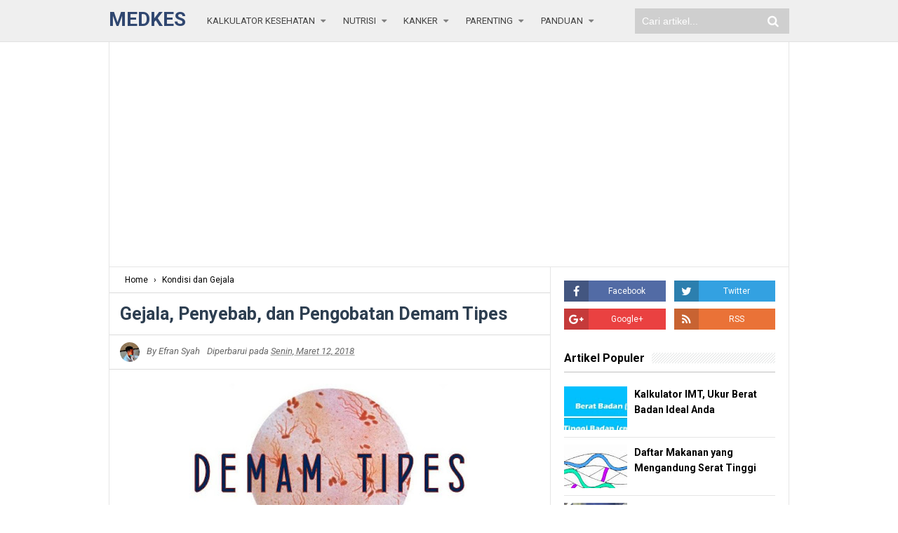

--- FILE ---
content_type: text/html; charset=UTF-8
request_url: https://www.medkes.com/2018/03/gejala-penyebab-dan-pengobatan-demam-tipes.html
body_size: 30271
content:
<!DOCTYPE html>
<html class='v2' dir='ltr' xmlns='http://www.w3.org/1999/xhtml' xmlns:b='http://www.google.com/2005/gml/b' xmlns:data='http://www.google.com/2005/gml/data' xmlns:expr='http://www.google.com/2005/gml/expr'>
<head>
<link href='https://www.blogger.com/static/v1/widgets/335934321-css_bundle_v2.css' rel='stylesheet' type='text/css'/>
<!-- [ Meta Tag SEO ] -->
<include expiration='7d' path='*.css'></include>
<include expiration='7d' path='*.js'></include>
<include expiration='3d' path='*.gif'></include>
<include expiration='3d' path='*.jpeg'></include>
<include expiration='3d' path='*.jpg'></include>
<include expiration='3d' path='*.png'></include>
<meta content='sat, 02 jun 2020 00:00:00 GMT' http-equiv='expires'/>
<meta charset='utf-8'/>
<meta content='width=device-width, initial-scale=1' name='viewport'/>
<meta content='blogger' name='generator'/>
<meta content='text/html; charset=UTF-8' http-equiv='Content-Type'/>
<link href='https://www.blogger.com/openid-server.g' rel='openid.server'/>
<link href='https://www.medkes.com/' rel='openid.delegate'/>
<link href='https://www.medkes.com/2018/03/gejala-penyebab-dan-pengobatan-demam-tipes.html' rel='canonical'/>
<title>Gejala, Penyebab, dan Pengobatan Demam Tipes | Medkes</title>
<meta content='Gejala demam tipes biasanya baru muncul setelah satu atau dua minggu setelah penderita terinfeksi bakteri Salmonella typhi.  Demam tipes dapat didiagnosis dengan cara memeriksa sampel darah, urin, atau tinja' name='description'/>
<script type='application/ld+json'>{ "@context": "https://schema.org", "@type": "WebSite", "url": "https://www.medkes.com/", "potentialAction": { "@type": "SearchAction", "target": "https://www.medkes.com/?q={search_term}", "query-input": "required name=search_term" } }</script>
<meta content='Gejala, Penyebab, dan Pengobatan Demam Tipes, Medkes: Gejala, Penyebab, dan Pengobatan Demam Tipes, Medkes' name='keywords'/>
<link href='https://www.medkes.com/feeds/posts/default' rel='alternate' title='Medkes - Atom' type='application/atom+xml'/>
<link href='https://www.medkes.com/feeds/posts/default?alt=rss' rel='alternate' title='Medkes - RSS' type='application/rss+xml'/>
<link href='https://www.blogger.com/feeds/4020712195290133009/posts/default' rel='alternate' title='Medkes - Atom' type='application/atom+xml'/>
<link href='https://blogger.googleusercontent.com/img/b/R29vZ2xl/AVvXsEhcngeaLKxi2tZEea-PlAs7F86KkHoQgsnMpMXIXu7yd-7sNWhdViGUWsSssi_KSRFzTUvChUkZ8LJPQskzowLFN596ThKChSyrfvyGjgY_0e1uVoqy9O5yvTNWwE18363spUZxs1XxEhDo/s72-c/demam-tipes.jpg' rel='image_src'/>
<link href='https://www.medkes.com/2018/03/gejala-penyebab-dan-pengobatan-demam-tipes.html' hreflang='x-default' rel='alternate'/>
<link href='/favicon.ico' rel='icon' type='image/x-icon'/>
<link href='https://plus.google.com/112093820753778305764/posts' rel='publisher'/>
<link href='https://plus.google.com/u/0/112093820753778305764/about' rel='author'/>
<link href='https://plus.google.com/112093820753778305764' rel='me'/>
<meta content='JlP1lokH877yoT1jTJd959PKSleoJGDCiDDw2olaJEA' name='google-site-verification'/>
<meta content='85066c54e43fc853' name='yandex-verification'/>
<meta content='BC05A1A916662A950659147B64BBD6F9' name='msvalidate.01'/>
<meta content='6cyrMR8K7cxt_qzKMsT94d_PAFA' name='alexaVerifyID'/>
<meta content='153be767dd75623473c987293c77d18c' name='p:domain_verify'/>
<meta content='Indonesia' name='geo.placename'/>
<meta content='Efran Syah' name='Author'/>
<meta content='unyikz@gmail.com' name='Email'/>
<meta content='general' name='rating'/>
<meta content='id' name='geo.country'/>
<meta content='4eade2c2f88b82e5583e68e98d53eea7' name='markosweb.com/validation'/>
<meta content='6d9cc4479684d70ba727d50c54378e30' name='Updowner-verification'/>
<meta content='5ede7336c3f2c15b' name='yandex-verification'/>
<!-- [ Social Media Meta Tag ] -->
<meta content='Gejala, Penyebab, dan Pengobatan Demam Tipes' property='og:title'/>
<meta content='https://www.medkes.com/2018/03/gejala-penyebab-dan-pengobatan-demam-tipes.html' property='og:url'/>
<meta content='article' property='og:type'/>
<meta content='Medkes' property='og:site_name'/>
<meta content='https://blogger.googleusercontent.com/img/b/R29vZ2xl/AVvXsEhcngeaLKxi2tZEea-PlAs7F86KkHoQgsnMpMXIXu7yd-7sNWhdViGUWsSssi_KSRFzTUvChUkZ8LJPQskzowLFN596ThKChSyrfvyGjgY_0e1uVoqy9O5yvTNWwE18363spUZxs1XxEhDo/s400/demam-tipes.jpg' property='og:image'/>
<meta content='https://www.facebook.com/PROFIL-FACEBOOK' property='article:author'/>
<meta content='https://www.facebook.com/FAN-PAGE-FACEBOOK' property='article:publisher'/>
<meta content='KODE-APLIKASI-FACEBOOK' property='fb:app_id'/>
<meta content='KODE-ADMIN-FACEBOOK' property='fb:admins'/>
<meta content='en_US' property='og:locale'/>
<meta content='en_GB' property='og:locale:alternate'/>
<meta content='id_ID' property='og:locale:alternate'/>
<meta content='Medkes: Gejala, Penyebab, dan Pengobatan Demam Tipes' name='twitter:title'/>
<meta content='USER-TWITTER' name='twitter:site'/>
<meta content='USER-TWITTER' name='twitter:creator'/>
<meta content='summary_large_image' name='twitter:card'/>
<meta content='477011355701920' property='fb:pages'/>
<style id='page-skin-1' type='text/css'><!--
/* CSS Reset */
html,body,div,span,applet,object,iframe,h1,h2,h3,h4,h5,h6,p,blockquote,pre,a,abbr,acronym,address,big,cite,code,del,dfn,em,img,ins,kbd,q,s,samp,small,strike,strong,sub,sup,tt,var,b,u,i,center,dl,dt,dd,ol,ul,li,fieldset,form,label,legend,table,caption,tbody,tfoot,thead,tr,th,td,article,aside,canvas,details,embed,figure,figcaption,footer,header,hgroup,menu,nav,output,ruby,section,summary,time,mark,audio,video{margin:0;padding:0;border:0;font-size:100%;font:inherit;vertical-align:baseline}
/* HTML5 */
article,aside,details,figcaption,figure,footer,header,hgroup,menu,nav,section{display:block}body{line-height:1;display:block}*{margin:0;padding:0}html{display:block}ol,ul{list-style:none}blockquote,q{quotes:none}blockquote:before,blockquote:after,q:before,q:after{background:transparent}table{border-collapse:collapse;border-spacing:;}*,*:before, *:after {-webkit-box-sizing:border-box;-moz-box-sizing:border-box;box-sizing:boder-box;}ins{backgrond:#fff;}
/* Body Layout */
body#layout ul,#layout ul{display:none}
body#layout #outer-wrapper, body#layout .post-inner, body#layout .sidebar, body#layout .sidebartop {padding:0}
body#layout #wrapper, body#layout .post-inner, body#layout .sidebar-inner{padding:0}
body#layout .header-wrapper{margin-top:0}
body#layout #header{min-height:0px;width:100%}
body#layout #headerdua{width:30%;float:left}
body#layout .sosial-atas li{display:none}
#layout,#layout .widget-content,#layout .add_widget{border:none}
body#layout .add_widget{border:1px solid#ddd}
#layout .add_widget a{color:#111}
#layout #header{min-height:0;width:100%;margin:10px 0 0 0}
#layout #footer-wrapper .footer-column{width:33.33%;float:left}
#layout #main-wrapper{width:70%;float:left}
#layout #sidebar-wrapper{width:30%;left:0;padding:0;float:right}
#layout .draggable-widget .widget-wrap2 {background:#c1cfd9}
#layout #banner,#layout #banner2{background-color:#444;padding:20px 0!important;margin-bottom:20px}
#layout #banner .widget,#layout #banner2 .widget{width:80%;margin:5px auto!important;overflow:hidden;float:none}
#layout #banner .add_widget,#layout #banner2 .add_widget{width:80%;margin:5px auto!important;overflow:hidden;float:none}
#footer-xwidget .footer-widget{width:31.7%;float:left;margin-left:10px}
#footer-wrapper{overflow:hidden;margin:0 auto 20px auto;padding:20px 0 0}
#layout #footer-wrapper #column1,#layout #footer-wrapper #column2{margin:0}
/* Layout */
body{background:#fff;font-family:'Roboto',sans-serif;font-size:14px;font-weight:400;text-align:left;color:#000;margin:0;padding:0}
.navbar,.post-feeds,.feed-links{display:none}.section,.widget{margin:0;padding:0}strong,b{font-weight:bold;padding:0}cite,em,i{font-style:italic}a:link,a:visited{color:#45aaff;text-decoration:none;transition:all .3s}a:hover,a:hover:visited{color:#000}
a img{border:none;border-width:0;outline:none}img{max-width:100%;vertical-align:middle;border:0}abbr,acronym{border-bottom:1px dotted;cursor:help}sup,sub{vertical-align:baseline;position:relative;top:-.4em;font-size:86%}sub{top:.4em}small{font-size:86%}kbd{display:inline-block;font-size:90%;color:#138be6}mark{background-color:#ffce00;color:#182025}p,blockquote,pre,table,figure,hr,form,ol,ul,dl{margin:1.5em 0}hr{height:1px;border:none;background-color:#999}code,kbd,pre,samp{font-family:monospace,monospace}
pre{white-space:pre;word-wrap:normal;overflow:auto;font-size:13px;margin:0}*:focus {outline:0!important}h1,h2,h3,h4,h5,h6{font-weight:700;line-height:normal}h1{font-size:200%}h2{font-size:180%;padding-bottom:4px}h3{font-size:160%}h4{font-size:140%}h5{font-size:120%}h6{font-size:100%}
.post-body blockquote{position:relative;background:#f8f8f9;border-left:none;padding:20px 55px;color:#676767;font-weight:700;line-height:22px}
.post-body blockquote:before{color:#bbb;position:absolute;top:15px;left:20px;display:inline-block;font-family:'FontAwesome';font-style:normal;font-weight:normal;line-height:1;content:"\f10d";font-size:20px;-webkit-font-smoothing:antialiased}
.post-body blockquote:after{color:#bbb;position:absolute;bottom:15px;right:20px;display:inline-block;font-family:'FontAwesome';font-style:normal;font-weight:normal;line-height:1;content:"\f10e";font-size:20px;-webkit-font-smoothing:antialiased}
.post-body h1{font-size:200%}.post-body h2{font-size:145%}.post-body h3{font-size:145%;padding-bottom:5px}.post-body h4{font-size:110%}.post-body h5{font-size:100%}.post-body h6{font-size:100%}
.post-body h1 b,.post-body h2 b,.post-body h3 b,.post-body h4 b,.post-body h5 b,.post-body h6 b{font-weight:700;}
input,button,select,textarea{font-size:100%;line-height:normal;vertical-align:baseline}
textarea{display:block;box-sizing:border-box}
input.placeholder_text,textarea.placeholder_text{color:#888}
input::-webkit-input-placeholder,textarea::-webkit-input-placeholder,input:-moz-placeholder,textarea:-moz-placeholder,input.placeholder_text,textarea.placeholder_text{color:#444}[placeholder]:focus::-webkit-input-placeholder{transition:opacity .5s .5s ease;opacity:0}
.post ul li span{position:relative;display:block;padding:0;margin:.5em 0 .5em 2em;text-decoration:none}
ol {counter-reset:li;list-style:none;padding:0;margin:0}
ol ol {margin: 0 0 0 2em}
.post ol li{position:relative;display:block;padding:0;margin:.5em 0 .5em 2em;background:#fff;text-decoration:none}
.post ol li:before{content:counter(li);counter-increment:li;position:absolute;left:-2.5em;height:2em;width:2em;text-align:center}
.post-body a{color:#3570D2;text-decoration:underline}
.post-body a:hover{color:#000}
.post-body ul{position:relative;display:block;padding:0;margin:.5em 0 .5em 1.5em;text-decoration:none}
/* Post Table */
.post-body table{width:100%}
.post-body table td,.post-body table caption{background:#fff;border:1px solid rgba(0,0,0,0.05);padding:10px;text-align:left;vertical-align:top}
.post-body table th{background:#e74c3c;color:#fff;border:1px solid rgba(0,0,0,0.05);border-bottom:0;padding:10px;text-align:left;vertical-align:top}
.post-body table.tr-caption-container{border:0;margin:0}
.post-body th{font-weight:700}
.post-body table caption{border:none;font-style:italic}
.post-body td, .post-body th{vertical-align:top;text-align:left;font-size:13px;padding:3px 5px;border:1px solid#97b28e}
.post-body th:hover{color:#fff}
.post-body td a{color:#444}
.post-body td a:hover{color:#cf4d35}
.post-body table.tr-caption-container td{border:0;padding:0;background:#fff;line-height:17px;overflow:hidden;text-align:center;text-overflow:ellipsis;font-weight:400;color:#000}
.post-body table.tr-caption-container, .post-body table.tr-caption-container img, .post-body img {max-width:100%;height:auto}
.post-body li{list-style-type:square}
.post-body td.tr-caption{border:1px solid#dbdbdb!important;font-size:80%;padding:8px 8px 8px!important}
.sr{visibility:hidden;width:0;height:0}
.clear{clear:both}
html{-webkit-font-smoothing:antialiased}
::selection{background:#eafdb7;text-shadow:none}
.post-body ::selection{background:#eafdb7;color:#000}

--></style>
<style type='text/css'>
/* Arlina Fixed Layout */
.CSS_LIGHTBOX{z-index:999999!important}
.CSS_LIGHTBOX_BG_MASK_TRANSPARENT{opacity:.95!important}
.CSS_LIGHTBOX_SCALED_IMAGE_IMG{width:auto!important;max-width:100%;box-shadow:0 0 10px rgba(0,0,0,0.1)}
.CSS_LIGHTBOX_BTN_CLOSE {background:url('https://blogger.googleusercontent.com/img/b/R29vZ2xl/AVvXsEgKBrJRarWhp3FJ9NAxLBV7siXsGlhIzf-V8-fFHIyyZCD4oZ5sMw3sHH94WxPA4pPp2Rc7sh01RFko3QCqQWzYPMo-QNfQT0EMkP-dLSmXyTrcxsuBMib9YWOIWeOT9dcp-xnPXevIHfwp/s1600/delete.png') no-repeat!important;width:32px!important;height:32px!important;top:30px!important;opacity:0.7;transition:all .3s}
.CSS_LIGHTBOX_BTN_CLOSE:hover{opacity:1}
.CSS_LIGHTBOX_BTN_CLOSE_POS{right:10px!important}
.CSS_LIGHTBOX_BG_MASK{background-color:rgba(0,0,0,0.8)!important}
.CSS_LIGHTBOX_FILMSTRIP{background-color:rgba(0,0,0,0.5)!important}
.quickedit,#ContactForm1,#ContactForm1 br{display:none}
#BlogArchive1 li.archivedate{padding:0}
#BlogArchive1 #ArchiveList ul.posts li{padding:0 0 0 22px;line-height:normal}
#ArchiveList{padding:10px}
#ArchiveList select{width:100%;padding:10px;margin-bottom:5px;border:1px solid rgba(201,201,201,0.52);font-size:13px;font-family:'Roboto',sans-serif}
/* Arlina Template Wrapper */
.maxiwrap{max-width:970px;margin:0 auto}
#wrapper{background:#fff;display:block;position:relative;overflow:hidden;max-width:970px;margin:0 auto;padding:0;border-left:1px solid rgba(0,0,0,0.1);border-right:1px solid rgba(0,0,0,0.1)}
#content-wrapper{display:block;position:relative;overflow:hidden;padding:0;margin:60px auto 0 auto}
/* Arlina Top */
.search-boxs{display:none;width:230px;height:27px;float:right;padding:0;position:relative;transition:all .1s}
#search-forms,#searchform,.search-button{border:0;line-height:27px}
#searchform{position:relative;border:0;margin:9px 0 0 0}
#search-forms{background:rgba(0,0,0,.05);border-radius:3px;color:rgba(0,0,0,.5);width:100%;padding:0 30px 0 10px;height:27px;line-height:27px;font-size:13px;margin:0;border:1px solid rgba(0,0,0,0.05);transition:all .3s}
.search-button{background:none;width:30px;padding:0;text-align:center;margin:0;top:0;right:0;font-size:13px;color:#666;position:absolute;border-radius:0;text-shadow:none;box-shadow:none}
#search-forms:focus,#search-forms:hover,.search-button:focus,.search-button:hover{background:rgba(0,0,0,0);border-color:rgba(0,0,0,0.14);outline:0;color:rgba(0,0,0,.5)}
/* Arlina Header Wrapper */
#header{background:#efefef;display:block;margin:0 auto;padding:0;word-wrap:break-word;width:100%;position:fixed;z-index:99;height:60px;line-height:60px;-webkit-transform:translateZ(0);transform:translateZ(0);border-bottom: 1px solid#E1E1E1}
#header .title{font-size:200%;margin:11px 0 0 0;padding:0;display:inline-block;width:100%;font-weight:700;text-transform:uppercase}
#header .title a{color:#304770;}
#header p.description{display:none;font-size:90%;margin:5px 0 0 0;line-height:normal}
.header img{display:block;height:auto}
#headerdua{float:left;margin:0 30px 0 0}
/* Arlina Main Navigation */
#simplify-two{font-size:0;padding:0;margin:0 auto;float:left}
#simplify-two ul.menus{height:auto;overflow:hidden;position:absolute;z-index:99;display:none}
#simplify-two a{display:block;text-transform:uppercase;height:60px;line-height:60px;color:#444;font-size:13px;overflow:hidden;margin:0 20px 0 0}
#simplify-two ul > li a i {color:#808080}
#simplify-two ul{margin:0 auto;padding:0;float:left}
#simplify-two ul li{position:relative;margin:0;list-style:none}
#simplify-two ul > li{float:left}
#simplify-two input{display:none;margin:0;padding:0;width:80px;height:45px;opacity:0;cursor:pointer}
#simplify-two label{display:none;width:55px;height:48px;line-height:48px;text-align:center}
#simplify-two label span{font-size:16px;position:absolute;left:55px}
#simplify-two ul.menus li{display:block;width:100%;text-transform:none;text-shadow:none}
#simplify-two ul.menus a{color:#fff;line-height:55px}
#simplify-two li a:hover,#simplify-two ul.menus a:hover{color:#45AAFF}
#simplify-two li ul{display:none;background:#fff;margin:0;height:auto;position:absolute;top:99%;left:0;z-index:12;box-shadow:0 3px 10px 1px rgba(0,0,0,0.14)}
#simplify-two li:hover ul.menus,#simplify-two li:hover > ul{visibility:visible;opacity:1}
#simplify-two li li{display:block;float:none;font-size:13px;height:auto;clear:both;margin-left:0;line-height:36px;border-bottom:1px solid rgba(0,0,0,0.05)}
#simplify-two li li:last-child{border:0}
#simplify-two li ul ul{left:100%;top:0}
#simplify-two li li > a{background:#fff;color:#666;display:block;margin:0;text-decoration:none;text-transform:none;min-width:180px;height:36px;line-height:36px;padding:0 13px;font-size:12px;border:0;;border-left:3px solid transparent;margin-top:0}
#simplify-two li li a:hover{background:#dfdfdf;color:#000}
/* Arlina search form */
#search-me{float:right;margin:0;padding:0;overflow:hidden;width:220px}
#search-me table{width:100%;margin:0;position:relative;height:36px}
#search-me td.search-boxs1{color:#cbd1e1!important}
#search-me input#search-boxs1[type="text"]{background:#cfcfcf;height:36px;line-height:35px;margin:0;padding:0 10px;width:100%;border:none;color:#fff!important}
#search-me input#search-button1[type="submit"]{font-family:FontAwesome;font-size:17px;background:transparent;color:#fff;height:60px;line-height:60px;margin:0;padding:0 15px;border:none;outline:none;font-weight:normal!important;transition:all 0.25s;position:absolute;right:0;top:0;z-index:2;cursor:pointer}
#search-me input#search-boxs1[type="text"]:focus{background:#cfcfcf;outline:none;color:#cbd1e1}
/* Arlina Post Wrapper */
#main-wrapper{width:64.98%;float:left;margin:0;padding:0;word-wrap:break-word;border-right:1px solid rgba(0,0,0,0.1);}
.main .Blog{border-bottom-width:0}
.main .widget{margin:0;padding:0}
.date-header{display:none!important}
h1.post-title.entry-title,h2.post-title.entry-title {font-size:18px;margin:0 0 15px}
h1.post-title.entry-title a,h2.post-title.entry-title a{color:#000}
h1.post-title.entry-title a:hover,h2.post-title.entry-title a:hover{color:#45aaff!important}
.post{background:#fff;position:relative;margin:0;padding:0}
.post-body{margin:0;line-height:1.7em;text-align:left;font-size:15px;padding:20px}
.post-info abbr{border:0}
.post-timestamp,.author-info,.comment-info,.label-info{padding:0 10px 0 0}
.author-info{margin-right:10px}
.post-body img,.post-body video,.post-body object{background:#fafafa;max-width:100%}
.breadcrumbs{background:#fff;overflow:hidden;white-space:nowrap;text-overflow:ellipsis;font-size:12px;padding:10px 20px;border-bottom:1px solid rgba(0,0,0,0.14)}
.breadcrumbs a{color:#000;margin:0 2px;line-height:normal}
.breadcrumbs .breadhome a{margin:0 5px 0 0}
.breadcrumbs .breadlabel:last-child{margin:0 0 0 4px}
.breadcrumbs a:hover{color:#45aaff}
.post-footer{line-height:1.6em}
.post-footer a{color:#97b28e}
.feed-links{clear:both;line-height:2.5em}
/* Arlina Sidebar Wrapper */
#sidebar-wrapper{padding:19px;width:35%;float:right;word-wrap:break-word;overflow:hidden}
#sidebar-wrapper h2,#sidebar-wrapper h3,#sidebar-wrapper h4{position:relative;overflow:hidden;margin:0;font-size:1rem;vertical-align:middle;padding:0 0 10px 0;border-bottom:1px solid#bfbfbf}
#sidebar-wrapper h2 span,#sidebar-wrapper h3 span,#sidebar-wrapper h4 span{display:inline-block;vertical-align:middle}
#sidebar-wrapper h2:after,#sidebar-wrapper h3:after,#sidebar-wrapper h4:after{content:'';display:inline-block;position:absolute;height:15px;top:0;margin:3px 0 12px 10px;width:100%;background:url(https://blogger.googleusercontent.com/img/b/R29vZ2xl/AVvXsEh5tBBwbEfYRAJUIu3EtdZaQE8Rw2vz0tvfEb7IwH1to4ctcgBtsx3Wsgq-OhcKZ1XEM1lrGkC-mna8Q8DJFzdJ-Hfh7w_IIEEGUJ63OyRv5ZVMqG2qnGgay7B5sKoSkqa487wZnBf08m5e/s1600/repeat-bg.png)repeat;opacity:.9}
#sidebar-wrapper .widget ul{margin:0;padding:0}
.widget-content{margin:0;padding:10px 0;overflow:hidden}
.sidebar,.sidebartop{line-height:1.5em;padding:0}
.sidebar ul,.sidebartop ul{padding:0;margin:0}
.BlogArchive #ArchiveList ul li{text-indent:0!important}
.sidebar ul li,.sidebartop ul li{margin:0;padding:10px;border-bottom:1px solid rgba(0,0,0,0.1);}
.sidebar .widget{margin:0}
.sidebartop .widget{margin:0 0 20px 0}
/* Arlina Footer Wrapper */
#footer-wrapper{background:#EFEFEF;color:#444;text-align:center;padding:20px 0 0 0;margin:auto;border-top:5px solid#dedede}
.simplifymed a{display:inline-block;text-align:center;margin-top:10px;margin-right:5px;color:#fff;border-radius:100%;opacity:.9}
.simplifymed a i{font-family:Fontawesome;width:32px;height:32px;line-height:32px;display:block}
.simplifymed a:hover{color:#fff;opacity:0.5}
.simplifymed .facebook{background:#3b5998}
.simplifymed .twitter{background:#00aced}
.simplifymed .googleplus{background:#dd4b39}
.simplifymed .rssfeed{background:#ee802f}
#footbawah{clear:both;background:#cfcfcf;margin:auto;padding:25px 20px;color:#444;font-size:14px;display:block;overflow:hidden;position:relative}
#footbawah a{color:#444}
#footbawah a:hover{text-decoration:underline}
.footbawahkiri{text-align:left;float:left}
.footbawahkanan{text-align:right;float:right}
.footbawahkanan a{color:#2ecc71}
.footbawahkanan a:hover{color:#fff}
.footer-column{position:relative;margin:0 auto;clear:both;font-size:14px;line-height:24px;overflow:hidden;text-align:left;border-bottom:1px solid rgba(0,0,0,0.1);}
.footer-column h3{position:relative;overflow:hidden;margin:0 0 10px 0;font-size:1rem;padding:0 0 10px 0;border-bottom:1px solid rgba(0,0,0,.1);color:#5f5f5f}
.footer-column h3:after{content:'';display:inline-block;position:absolute;height:15px;top:0;margin:3px 0 12px 10px;width:100%;background:url(https://blogger.googleusercontent.com/img/b/R29vZ2xl/AVvXsEh5tBBwbEfYRAJUIu3EtdZaQE8Rw2vz0tvfEb7IwH1to4ctcgBtsx3Wsgq-OhcKZ1XEM1lrGkC-mna8Q8DJFzdJ-Hfh7w_IIEEGUJ63OyRv5ZVMqG2qnGgay7B5sKoSkqa487wZnBf08m5e/s1600/repeat-bg.png)repeat;opacity:.7;}
.footer-menu{float:left;width:31%;margin:0 20px 0 0}
.footer-menu p.footer2{margin:5px auto}
.footer-menu ul{margin:0}
.footer-menu ul li{list-style-type:square;margin:0 0 0 15px}
.footer-menu ul li a{color:#444}
.footer-menu ul li a:hover{text-decoration:underline}
/* Custom Heading Widget */
.footer-column .footer-menu h3:before{content:'\f07c';font-family:fontawesome;font-weight:normal;display:inline-block;margin:0 5px 0 0;color:#95a5a6}
.footer-column .footer-menu:nth-child(1) h3:before{content:'\f046';}
.footer-column .footer-menu:nth-child(2) h3:before{content:'\f085';}
.footer-column .footer-menu:nth-child(3) h3:before{content:'\f003';}
/* Subscribe Footer */
#subscribe-footer{overflow:hidden;margin:0 0 20px 0;width:33.4%}
#subscribe-footer p{margin:1em 0}
#subscribe-footer .emailfooter{margin:auto;text-align:center;}
#subscribe-footer .emailfooter form{margin:0;padding:0;float:left}
#subscribe-footer .emailfooter input{background:rgba(255,255,255,1);padding:9px 12px;color:#999;font-size:14px;margin-bottom:10px;border:1px solid rgba(0,0,0,0.14);transition:border-color ease-in-out .15s,box-shadow ease-in-out .15s}
#subscribe-footer .emailfooter input:hover{border-color:rgba(0,0,0,.34);}
#subscribe-footer .emailfooter input:focus{color:#000;outline:none}
#subscribe-footer .emailfooter .submitfooter{background:#304770;color:#fff;margin:0 0 0 5px;font-size:14px;cursor:pointer;border:1px solid rgba(0,0,0,0.05);border-radius:3px;transition:all .3s}
#subscribe-footer .emailfooter .submitfooter:active,#subscribe-footer .emailfooter .submitfooter:hover{background:#172338;color:#fff;outline:none;box-shadow:none}
/* Popular Post */
#PopularPosts1 ul,.PopularPosts li,.PopularPosts li img,.PopularPosts li a,.PopularPosts li a img{color:#000;margin:0;padding:0;list-style:none;border:none}#PopularPosts1 ul{margin:0;list-style:none}#PopularPosts1 ul li{margin:0;padding:10px 0;position:relative;transition:all .3s linear}#PopularPosts1 ul li:hover {background:rgba(255,255,255,.8)}#PopularPosts1 ul li:last-child{border:0}#PopularPosts1 ul li img{display:block;width:100%;height:auto}#PopularPosts1 ul li .item-title a,.PopularPosts ul li a{font-size:14px;font-weight:700;line-height:1.6}#PopularPosts1 ul li .item-title a:hover,.PopularPosts ul li a:hover{color:#45aaff}#PopularPosts1 .item-thumbnail{margin:0 10px 0 0;overflow:hidden;z-index:2;display:block;position:relative;border-radius:0;width:90px;height:62px;float:left}#PopularPosts1 .item-title{padding:0 5px}#PopularPosts1 ul li:nth-child(1){border-top:none}#PopularPosts1 ul li .item-snippet{color:#999;font-size:13px}
/* Social Media */
#socialcounter{overflow:hidden;margin:0 0 20px 0}
#socialcounter ul{margin:0}
#socialcounter ul a{color:#fff;font-size:12px}
#socialcounter ul li.social_item-wrapper{float:left;width:48%;text-align:center;margin:0 4% 10px 0;color:#fff}
#socialcounter ul li a.social_item{position:relative;display:block;opacity:.9;height:30px;line-height:30px;overflow:hidden}
#socialcounter ul li.social_item-wrapper:nth-child(2n+2){margin:0}
.social_icon{float:left;line-height:30px;width:35px;font-size:1rem}
#socialcounter ul li a.social_item.social_facebook{background:#3F5B9B}
.fa-facebook.social_icon{background:#2E4372}
#socialcounter ul li.social_item-wrapper:hover .fa-facebook.social_icon{background:#3F5B9B}
#socialcounter ul li.social_item-wrapper:hover .social_facebook{background:#2E4372}
#socialcounter ul li a.social_item.social_twitter{background:#1C97DE}
.fa-twitter.social_icon{background:#1571A5}
#socialcounter ul li.social_item-wrapper:hover .fa-twitter.social_icon{background:#1C97DE}
#socialcounter ul li.social_item-wrapper:hover .social_twitter{background:#1571A5}
#socialcounter ul li a.social_item.social_rss{background:#E86321}
.fa-rss.social_icon{background:#C2521B}
#socialcounter ul li.social_item-wrapper:hover .fa-rss.social_icon{background:#E86321}
#socialcounter ul li.social_item-wrapper:hover .social_rss{background:#C2521B}
#socialcounter ul li a.social_item.social_google-plus{background:#E82C2C}
.fa-google-plus.social_icon{background:#BF2424}
#socialcounter ul li.social_item-wrapper:hover .fa-google-plus.social_icon{background:#E82C2C}
#socialcounter ul li.social_item-wrapper:hover .social_google-plus{background:#BF2424}
/* Banner */
.kotak_iklan1{position:relative;}
.kotak_iklan1:before{content:'300x250 Ad';position:absolute;background:rgba(25,25,25,.9);color:#fff;top:0;right:0;padding:2px 8px;font-size:80%}
.kotak_iklan1:hover:before{content:'Pasang iklan';}
.banner,.banner2{margin:0 auto;text-align:center;overflow:hidden}
.banner .widget,.banner2 .widget{width:100%;max-width:100%;margin:0 auto;background:#fff;text-align:center;overflow:hidden;padding:20px}
.banner .widget{border-bottom:1px solid rgba(0,0,0,0.1);}
.banner2 .widget{border-top:1px solid rgba(0,0,0,0.1);}
.banner img,.banner iframe,.banner2 img,.banner2 iframe{display:block;margin:0 auto;text-align:center;height:auto;}
.kotak_iklan{text-align:center;margin:0 auto;transition:all 1s ease-out}
.kotak_iklan .sidebar .widget-content,.kotak_iklan .sidebar-atas .widget-content{padding:0;border:0}
.kotak_iklan .sidebar .widget{margin-bottom:0;padding:0}
.kotak_iklan img{background:#fff;text-align:center;margin:0 auto;padding:4px;border:1px solid transparent!important;transition:all .6s ease-out}
.kotak_iklan img:hover{background:#fdfdfd;border:1px solid #e6e6e6}
.kotak_iklan2,.kotak_iklan3{text-align:center;margin:0 auto;transition:all 1s ease-out}
.kotak_iklan2 .sidebar .widget-content,.kotak_iklan2 .sidebar-atas .widget-content{padding:0;background:#f2f6f7;box-shadow:0 1px 2px 0 rgba(0,0,0,.1);border:0}
.kotak_iklan2 .sidebar .widget,.kotak_iklan2 .sidebar-atas .widget{margin-bottom:0;padding:0}
.kotak_iklan2 img{text-align:center;transition:all 1s ease-out}
.kotak_iklan2 img:hover{transition:all .5s ease-out}
#HTML2 .widget-content,#HTML3 .widget-content,#HTML4 .widget-content,#HTML5 .widget-content{padding:0}
/* To top */
.simplifytotop{visibility:hidden;z-index:2;background:#95a5a6;color:#fff;font-size:20px;width:37px;height:37px;line-height:37px;text-align:center;position:fixed;bottom:10px;right:10px;border-radius:2px;cursor:pointer;transition:all .4s}
.simplifytotop:hover{background:#7f8c8d;color:#fff}
.simplifytotop.arlniainf{visibility:visible;cursor:pointer;opacity:1;-webkit-transform:translateZ(0);transform:translateZ(0);transition:all .4s}
/* Arlina Global Responsive */
@media screen and (max-width:800px) {
#wrapper{overflow:initial}
#content-wrapper{background:#fff;margin:0 auto}
#footer-wrapper{border:0}
#header{padding:0;height:auto;line-height:normal;text-align:center;border:0;position:relative;z-index:initial;-webkit-transform:initial;transform:initial}
#header p.description{display:block;color:#444}
#headerdua {float:none;max-width:100%;padding:15px;margin:0}
#header .title{margin:0 0 5px 0;font-weight:700;font-size:230%}
#main-wrapper {float:none;border:0;width:100%;}
#sidebar-wrapper{padding:0 20px;width:100%;float:none}
.simplify-menu,.search-boxs{width:100%;margin:0 auto;padding:10px}
.search-boxs:hover,.search-boxs:active,.search-boxs:focus{width:100%}
#search-boxs{padding:0 0 10px 0}
#search-boxs{width:96%;float:left;padding-right:0;margin:0 2%}
.search-boxs{height:auto}
#searchform{margin:0 10px}
#menu{display:block}
#simplify-two{background:#fff;color:#2D3E50;font-size:initial;position:relative;display:block;padding:15px;text-transform:uppercase;box-shadow:none;float:none;text-align:left;border-bottom:1px solid rgba(0,0,0,0.14)}
#simplify-two ul{background:#fff;position:absolute;top:100%;left:0;z-index:3;height:auto;float:none;display:none}
#simplify-two ul > li{float:none}
#simplify-two ul.menus{width:100%;position:static;padding-left:20px}
#simplify-two li{display:block;float:none;width:auto}
#simplify-two li a:hover,#simplify-two ul.menus a:hover{background:#19232E;color:#fff}
#simplify-two a{background:#2D3E50;padding:12px;height:initial;line-height:initial;color:#fff;border:0;margin:0}
#simplify-two ul > li a i{color:rgba(255,255,255,.5);float:right}
#simplify-two input,#simplify-two label{position:absolute;top:0;left:0;display:block}
#simplify-two input{z-index:4}
#simplify-two input:checked + label{color:#fff}
#simplify-two input:checked ~ ul{display:block;width:100%}
#simplify-two li:hover > ul{width:100%}
#simplify-two li li{border:0}
#simplify-two li li > a{background:#455e78;color:#fff;height:auto;font-size:12px;line-height:30px;padding:0 10px}
#simplify-two li li:hover, #simplify-two li li a:hover{background:#2c4584;color:#fff}
#simplify-two li ul{background:#2c4584;padding:0;position:relative;width:100%;left:initial;box-shadow:none}
#simplify-two li:hover ul.menus,#simplify-two li:hover > ul{left:initial}
#simplify-two a i {float:right}
#search-me{display:none}}
@media only screen and (max-width:768px) {
#headerdua{float:none;max-width:100%}
#sidebar-wrapper,#main-wrapper{width:100%;padding:0 20px 20px 20px}
.sidebar{padding:0}
.sosial-atas li a{color:#fff}
.sosial-atas li a:hover,.sosial-atas li:hover a{background:rgba(0,0,0,0.1);color:#fff}
.page-menu ul li a:hover,.page-menu ul li:hover a{background:transparent}
.footer-menu,#subscribe-footer{float:none;width:auto;margin:0 20px 20px 20px}}
@media screen and (max-width:640px) {
#main-wrapper{width:100%;padding:0 10px 20px 10px}
#sidebar-wrapper{width:100%;padding:0 20px 20px 20px}
.status-msg-border{width:97%}
.post h2{font-size:120%}
h1.post-title.entry-title,h2.post-title.entry-title{font-size:16px;margin:0}  
#simplify-two ul{height:195px;overflow:auto}
#footer-wrapper{margin:auto;border-top:1px solid rgba(0,0,0,0.1)}
#footer-wrapper .footbawahkiri,#footer-wrapper .footbawahkanan{float:none;text-align:center}
.simplifytotop{width:32px;height:32px;line-height:32px}
#footbawah{padding:0 10px 20px 10px;line-height:normal;background:transparent}
.search-boxs{background:#fff;display:block;border-bottom:1px solid rgba(0,0,0,0.14);}
#search-forms,#searchform,.search-button{line-height:34px}
#search-forms{height:34px;line-height:34px}}
@media screen and (max-width:480px) {
body{background:#fff}
.comments .comments-content .user{line-height:2.8em}
.post h2{font-size:120%}
.post h1{font-size:120%}
body,.body-fauxcolumn-outer{font-size:80%}
#header{border:0}
#header p.description{line-height:normal}
#main-wrapper{padding:0}
#sidebar-wrapper{padding:0 10px}
.post-body{padding:10px}
.breadcrumbs{padding:18px 7px}
.widget-content{box-shadow:none;border:0}
#simplifynewsletter{margin:0 0 20px 0}
.sidebar .widget,.sidebartop .widget {margin:0;}
#Label1 .widget-content {padding:20px 10px;}
.banner .widget,.banner2 .widget{padding:10px}
#subscribe-footer .emailfooter input{width:100%}
#subscribe-footer .emailfooter .submitfooter{margin:0}
#subscribe-footer .emailfooter form{margin:auto;float:none}}
@media screen and (max-width:320px) {
body{background:#fff}
#sidebar-wrapper{padding:0 10px}
.widget-content{padding:12px 0}
#HTML2 .widget-content,#HTML3 .widget-content,#HTML4 .widget-content,#HTML5 .widget-content {padding:0}
#Label1 .widget-content {padding:20px 0;}}
@media screen and (max-width:240px) {
body,.body-fauxcolumn-outer {font-size:80%}
.simplify-menu ul li{width:50%}
#socialcounter ul li.social_item-wrapper{float:none;width:100%}
#socialcounter ul li.social_item-wrapper:nth-child(2n+2){margin:0 4% 10px 0}
#PopularPosts1 .item-thumbnail,.recent_posts_arlina .wrapinfo,.post-thumb{width:62px!important;height:52px!important}
h2.post-title.entry-title,#PopularPosts1 ul li .item-title a,.PopularPosts ul li a,ul.recent_posts_arlina li a{font-size:12px!important}
  
  
  
  
.recent_posts_arlina br{display:none}}
.status-msg-body {padding:10px 0;display:none}
.status-msg-wrap{display:none;font-size:14px;margin-left:1px;width:100%;color:#666}
.status-msg-wrap a{color:orange!important}
.status-msg-bg{display:none;background:#ccc;position:relative;width:99%;padding:6px;z-index:1;border:2px #999 solid}
.status-msg-border{display:none;border:0;position:relative;width:99%}
</style>
<style type='text/css'>
/* CSS Comments */
#comments{background:#fff;position:relative;margin:0 auto;padding:20px}
#comments h3{display:inline-block;margin:0 0 10px 0}
.comment_avatar_wrap{width:42px;height:42px;background:#fcfcfc;border-radius:6px;text-align:center;margin:0 0 20px 0;padding:0}
#comments .avatar-image-container{float:left;margin:0 10px 0 0;width:42px;height:42px;max-width:42px;max-height:42px;padding:0;margin-bottom:10px}
#comments .avatar-image-container img{width:42px;height:42px;max-width:42px;max-height:42px;background:url(https://blogger.googleusercontent.com/img/b/R29vZ2xl/AVvXsEjRatm3a0OsKVHbF2cjHlgsmoqkxwJFq1KP60WQUfFo7M2POUpHxsbn2HrajxQudSIntRLtnlWNgCuSCQ4ZpgPLNgs90YPVdoAlNdozFfbxjYlus1SvznPT_rcKJzKeC4nFfGneyISXXi6P/s1600/anon.jpg) no-repeat}
#comments .comment_name,#comments .comment_admin .comment_name{padding:0 0 10px 0;font-size:13px;position:relative}
#comments .comment_name a{color:#666;font-weight:700;padding:0;font-size:14px;text-decoration:none}
#comments .comment_admin .comment_date{font-weight:normal;font-size:11px}
#comments .comment_admin .comment_author_flag{display:inline-block;font-size:14px;color:#2D3E50;text-align:center;margin:0 0 0 3px}
#comments .comment_service{margin-top:5px}
#comments .comment_date{color:#a9a9a9;float:right;font-size:11px;font-weight:normal;margin-top:-3px}
#comments .comment_date a{color:#a9a9a9;float:right;font-size:11px;font-weight:normal;margin:0;padding:0}
#comments .comment_date a:hover{color:#a9a9a9;text-decoration:underline}
#comments .comment_body{margin-left:62px;margin-top:-64px;background:#fafafa;padding:18px 20px;line-height:26px;border-radius:7px;margin-bottom:20px;position:relative;border:1px solid rgba(0,0,0,0.05)}
#comments .comment_body p{margin:5px 0 0 0;font-size:14px;word-wrap:break-word;padding:0 0 5px 0}
#comments .comment_body:before{content:'';right:100%;border:solid transparent;height:0;width:0;position:absolute;pointer-events:none;border-right-color:rgba(0,0,0,0.08);border-width:10px}
#comments .comment_body:after{content:'';top:19px;right:99.9%;border:solid transparent;height:0;width:0;position:absolute;pointer-events:none;border-right-color:#fafafa;border-width:9px}
#comments .comment_inner{margin:12px 0}
#comments .comment_child .comment_wrap{padding-left:3%}
#comments .comment_reply{display:inline-block;margin-top:10px;padding:1px 5px;color:#fff;text-align:center;text-decoration:none;background:#bdc3c7;font:11px/18px sans-serif;transition:background-color .5s ease-out 0s}
#comments .comment_reply:hover{text-decoration:none;background:#95a5a6}
#comments .unneeded-paging-control{display:none}
#comments .comment-form{max-width:100%}
#comment-editor{width:100%;background:transparent url(https://blogger.googleusercontent.com/img/b/R29vZ2xl/AVvXsEimxfFirDslb5n9P8CoUdFOVwTSSyM6yv0Xi2po8ny_heNNYR5JBzlMsdOxINRqjvhuP4UK6EUMV39eiHU_BzPYIK4loPfZk9G5fieRhNi2utqB_B9bdc32mepDmwvShbYzsP8QHg_gNoDl/s1600/loading.gif) no-repeat 50% 30%;border:1px solid #eee}
#comments .comment_form a{text-decoration:none}
#comments .comment-form p{background:#e6ebef;padding:0px 15px 11px;margin:5px 0 15px;color:rgba(0,0,0,.8);font-size:15px;line-height:normal;border-radius:3px;position:relative;max-width:100%}
#comments .comment-form p:after{content:"";width:0;height:0;position:absolute;bottom:-16px;left:7%;border:8px solid transparent;border-color:#e6ebef transparent transparent}
#comments .comment_reply_form{padding:0 0 0 70px}
#comments .comment_reply_form .comment-form{width:99%}
.comment_emo_list .item{float:left;display:block;text-align:center;margin:1px 1px 0 0;height:40px;width:41px}
.comment_emo_list span{display:block;font-weight:700;font-size:11px;margin:3px 0 0 0;letter-spacing:1px}
img.comment_emo {width:16px;height:16px}
.comment_youtube{max-width:100%;width:400px;height:225px;display:block;margin:auto}
.comment_img{max-width:100%}
#comments .deleted-comment{display:block;color:#999}
#comments .comment_header{width:50px}
#respond{overflow:hidden;padding-left:10px;clear:both}
#comments .comment_avatar img{width:42px;height:auto;background:url(https://blogger.googleusercontent.com/img/b/R29vZ2xl/AVvXsEj0CjNr-Rr8hxZNITLqNdX9QmHRfGf_f3v-8eVMmmzOn-jCtnwEA4q0YWNUnHCnpP8svZ2ag34SoZWylCDFONn5XOQ59DRiWThH9wPcZe1eG5P0sI7pdiwy-7yD9aqDfJFceXhGLlhwvJpP/s1600/avatar.png) no-repeat;border-radius:6px}
#comments .comment-delete img{float:right;margin-left:15px;margin-top:3px}
iframe{border:none;overflow:hidden}
#emo-box,#hide-emo{display:none}
.paging-control-container{text-align:center;margin:0 0 0 25%}
.paging-control-container a{text-align:center;margin:0 auto;background:#ccc;border:1px solid #e1e1e1;padding:3px 10px}
.button-group{float:right;text-align:left;margin:0 auto}
button,button[disabled]:active{border:none;font-size:12px;font-weight:normal;border-radius:1px;padding:4px 10px;text-decoration:none;background:#b6c472;color:#fff;display:inline-block;transition:all 0.5s linear;cursor:pointer}
button:hover{background:#a0ad64;color:#fff;transition:all 0.2s linear}
button:active{background:#a0ad64;color:#fff}
button[disabled],button[disabled]:active{background:#a0ad64;border-bottom:2px solid #8b9656;color:#fff;cursor:default}
.small-button a,.small-button1 a{background:#F8774E;color:#fff;font-size:13px;cursor:pointer;margin:15px 5px 5px 0;text-decoration:none;text-transform:none;text-shadow:none;border-radius:3px;display:inline-block;padding:5px 10px;box-shadow:0 1px 2px rgba(0,0,0,0.1)}
.small-button:hover a,.small-button1:hover a{background:#CE3C09}
@media screen and (max-width:480px) {
#comments{padding:10px}
#comments .comment_body{background:#fff;margin-left:52px;margin-top:-57px;padding:0;width:auto;border:0}
.comment_avatar_wrap{width:32px;height:32px;border-radius:2px}
#comments .comment_avatar img{width:32px;background:#f6f6f6;border-radius:2px}
#comments .comment_reply{margin-top:5px;padding:0;color:#444;background:#fff}
#comments .comment_body p{margin:0;font-size:13px;padding:0}
#comments .comment_name,#comments .comment_admin .comment_name{padding:0}
#comments .comment-delete img{opacity:.5}
#comments .comment-delete:hover img{opacity:.8}
#comments .comment_inner{border-bottom:1px solid rgba(0,0,0,0.14)}
#comments .comment_date,#comments .comment_body:before{display:none}}
</style>
<style type='text/css'>
/* Arlina Post Area */
.post{overflow:hidden}
.post-info{background:#fff;display:block;color:#666;font-style:italic;line-height:1.6em;font-size:13px;padding:10px 15px;border-bottom:1px solid rgba(0,0,0,0.14);border-top:1px solid rgba(0,0,0,0.14)}
.post-info a{position:relative;color:#666;padding:0 10px 0 0}
.post-info a:hover{text-decoration:underline}
.author-info img.avatar-photo1{background:rgba(0,0,0,0.1);height:28px;width:28px;margin:0 7px 0 0;border-radius:100%;transition:all .3s;}
.author-info img.avatar-photo1:hover {transform:rotate(360deg);}
.post-timestamp,.author-info,.comment-info,.label-info{padding:0}
.post-body p{margin:0}
.post-timestamp {padding:0}
.post-body img {height:auto;margin-bottom:0;opacity:1;transition:all .6s ease}
.post-body img:hover{opacity:0.97}
.post-body a.img,.post-body .separator a{margin-left:0!important;margin-right:0!important}
h1.post-title.entry-title,h2.post-title.entry-title{color:#2D3E50;padding:15px;font-size:25px;margin:0}
  
  
  
  
.label-wrap{display:block;color:#666;padding:10px 15px 20px 12px;overflow:hidden}
.label-info{position:relative;margin:auto}
.label-info a,.label-tags{float:left;display:inline-block;position:relative;font-size:12px;margin-left:8px;color:#9d9d9d;text-decoration:none;padding:5px 10px;border:1px solid#9d9d9d;border-radius:3px}
.label-tags{color:#45aaff;border:1px solid#45aaff}
.label-info a:hover{color:#000;border-color:inherit;text-decoration:none}
.bottomshare{display:block;padding:0 20px;margin:auto;text-align:center}
/* Spoil Vid Rsp */
#spoil{color:#304770;text-align:left;cursor:pointer;font-size:13px}
#spoil:hover{text-decoration:underline}
#spoilpnl{text-align:left;font-size:11px}
#spoilpnl{display:none}
#spoilpnl ul{padding-left:16px}
#spoil:before{content:"\f0c9";font-family:FontAwesome;padding-right:5px}
.vid-rsp{position:relative;padding-bottom:56.25%;padding-top:30px;height:0;overflow:hidden}
.vid-rsp iframe, .vid-rsp object, .vid-rsp embed{position:absolute;top:0;left:0;width:100%;height:100%}
/* Middle Ads */
.middleAds{margin:25px 0;display:block;overflow:hidden;width:100%;height:auto;text-align:center}
/* Arlina Related Post */
#related-post{margin:0;padding:0}
#related-post h4{background:#fafafa;color:#111;border-bottom:1px solid rgba(0,0,0,0.14);border-top:1px solid rgba(0,0,0,0.14);padding:10px 0;font-size:20px;margin:0 0 20px 6px;padding-left:8px;line-height:1em}
#related-post h4 span{padding:6px;display:inline-block;vertical-align:middle}
.relhead{background:#fff;font-size:100%;font-weight:normal;line-height:150%;overflow:hidden;padding:0}
ul#related-summary{margin:0;padding:0 15px}
ul#related-summary li{position:relative;float:left;list-style:none outside none;margin:0 5px 15px 5px;padding:0;overflow:hidden;height:180px;width:31.6%}
ul#related-summary li img{background-color:#f1f1f1;width:100%;height:auto;max-width:100%;margin:0 auto;vertical-align:middle}
ul#related-summary li a.relinkjdulx{color:#000;display:block;font-size:12px;font-weight:400;line-height:normal;overflow:hidden;text-align:left;padding:10px 10px 10px 0}
ul#related-summary li a.relinkjdulx:hover{color:#a1a1a1}
.overlayb{position:relative;max-height:140px;overflow:hidden}
.overlayb:before{content:'';background-color:rgba(0,0,0,0.4);position:absolute;text-align:center;top:0;left:0;right:0;bottom:0;z-index:2;opacity:0;visibility:hidden;transition:all 0.4s linear}
.overlayb:hover:before,.overlayb:hover:after{opacity:1;visibility:visible}
/* Share Button */
.sharede,.sharesimp{position:relative}
.sharesimp{margin:20px auto 0 auto}
.sharesimp a.fb,.sharesimp a.gp,.sharesimp a.tw{position:relative;display:inline-block;margin:0 0 5px 0;color:#fff;text-shadow:none;padding:12px 0;width:32.9%;font-size:16px;font-weight:700;overflow:hidden;transition:all .3s}
.sharesimp a.gp{background:#f20000}
.sharesimp a.fb{background:#516ca4}
.sharesimp a.tw{background:#00baff}
.fbtea,.gotea,.plustea,.twtea{font-size:2.5rem;vertical-align:middle;position:absolute;left:5px;top:5px;color:rgba(255,255,255,.5);transition:all .3s}
.sharesimp a:hover .fbtea,.sharesimp a:hover .gotea,.sharesimp a:hover .plustea,.sharesimp a:hover .twtea{color:rgba(255,255,255,.3);transform:scale(1.3) rotate(-20deg)}
.sharesimp a.fb:hover,.sharesimp a.gp:hover,.sharesimp a.tw:hover{color:#fff;background:#34495e}
.sharesimp a.fb:active,.sharesimp a.gp:active,.sharesimp a.tw:active{box-shadow:inset 0 1px 0 rgba(0,0,0,.16)}
/* Arlina Shortcodes */
.button{list-style:none;text-align:center;width:95%;margin:10px;padding:2px;font-size:14px;clear:both}
.button ul{margin:0;padding:0}
.post-body ul.button{list-style:none;text-align:center;margin:20px auto;padding:2px;font-size:14px;clear:both;z-index:2}
.button li{display:inline;margin:0 5px;padding:0;list-style:none}
.post-body ul.button a.demo,.post-body ul.button a.download{display:block;background:#97b28e;max-width:180px;padding:8px 12px;color:#fff;font-weight:700;font-size:14px;text-align:center;text-transform:uppercase;letter-spacing:0.5px;margin:auto;border-radius:3px;transition:all .3s}
.post-body ul.button a.demo{background:#95a5a6}
.post-body ul.button a.download{background:#95a5a6}
.post-body ul.button a.demo:hover,.post-body ul.button a.download:hover{background:#34495e;color:#fff}
.first-letter{float:left;color:#f77c6a;font-size:75px;line-height:60px;padding-top:4px;padding-right:8px;padding-left:3px;font-family:Georgia}
.bagidua{-webkit-column-count:2;-moz-column-count:2;column-count:2}
.bagitiga{-webkit-column-count:3;-moz-column-count:3;column-count:3}
.bagiempat{-webkit-column-count:4;-moz-column-count:3;column-count:4}
.bagidua img,.bagitiga img,.bagiempat img{-webkit-backface-visibility:hidden;margin-bottom:20px;max-width:100%}
#wrap{margin:20px auto;text-align:center}
.btn{background:#7fa4ed;padding:8px 12px;color:#fff;font-weight:700;font-size:14px;text-align:center;text-transform:uppercase;letter-spacing:0.5px;border-radius:4px;transition:all .3s}
.btn:hover,.btn:active,.btn.down:hover,.btn.down:active{background:#41598B}
.post-body a:visited.btn,.post-body a:visited.btn.down,.post-body a:link.btn,.post-body a.btn.down,.post-body a.btn:hover,.post-body a.btn:active,.post-body a.btn.down:hover,.post-body a.btn.down:active{color:#fff}
.btn i{margin:0}
.btn.down.anima{-webkit-animation:anim 2s ease-in infinite;animation:anim 2s ease-in infinite}
.videoyoutube{text-align:center;margin:auto;width:100%;}.video-responsive{position:relative;padding-bottom:56.25%;height:0;overflow:hidden;}.video-responsive iframe{position:absolute;top:0;left:0;width:100%;height:100%;border:0}
.post-body pre{background-color:#383a4c;-webkit-user-select:text;-khtml-user-select:text;-moz-user-select:text;-ms-user-select:text;user-select:text;padding:0;margin:.5em auto;white-space:pre;word-wrap:break-word;overflow:auto;position:relative;width:100%;-moz-tab-size:2;-o-tab-size:2;tab-size:2;word-break:normal;-webkit-user-select:text;-khtml-user-select:text;-moz-user-select:text;-ms-user-select:text;user-select:text;-webkit-hyphens:none;-moz-hyphens:none;-ms-hyphens:none;hyphens:none}
.post-body pre::-webkit-scrollbar,pre::-moz-scrollbar,pre code::-webkit-scrollbar,pre code::-moz-scrollbar,code::-webkit-scrollbar,code::-moz-scrollbar {display:none}
.post-body pre code{display:block;background:none;border:none;color:#bdc3c7;padding:25px 20px 20px 20px;font-family:'Source Code Pro',Menlo,Consolas,Monaco,monospace;font-size:.83rem;white-space:pre;overflow:auto}
pre mark,code mark,pre code mark {background-color:#f39c12!important;color:#fff!important;padding:2px;margin:0 2px;border-radius:2px}
#related-summary .news-text,#share-menu{display:none}
.post-body pre code::selection,.post-body pre::selection{background:#bdc3c7;color:#fff}
/* Arlina Post Navigation */
#blog-pager-newer-link,#blog-pager-older-link{font-size:100%}
.blog-pager-older-link,.home-link,.blog-pager-newer-link{padding:0}
.halaman{margin:auto;padding:0;border-bottom:1px solid rgba(0,0,0,0.08);}
.halaman-kanan,.halaman-kiri{color:#45aaff;background:0 0;width:50%;position:relative;margin:0}
.halaman-kiri{background:#fff;width:50%;float:left;margin:0;text-align:left;padding:20px 20px 20px 30px;height:72px;border-right:1px solid rgba(0,0,0,0.08);}
.halaman-kanan{background:#fff;width:50%;float:right;margin:0;text-align:right;padding:20px 30px 20px 20px;height:72px}
.halaman-kanan:hover,.halaman-kiri:hover{background:#fdfdfd;color:#000}
.halaman-kanan:hover a,.halaman-kiri:hover a{color:#000}
.halaman-kanan a,.halaman-kiri a{color:#45aaff;font-size:14px;font-weight:500;line-height:1.3em;transition:initial}
.current-pageleft,.current-pageright,.halaman-kanan a,.halaman-kiri a{font-size:14px;font-family:Roboto,Arial,sans-serif;font-weight:700;background:transparent;text-decoration:none;line-height:normal;transition:initial}
.halaman-kanan a:hover,.halaman-kanan:hover .pager-title-left,.halaman-kiri a:hover,.halaman-kiri:hover .pager-title-left,.halaman-kiri:hover .current-pageleft,.halaman-kanan:hover .current-pageright{color:000}
#blog-pager,.isihalaman-kanan,.isihalaman-kiri{margin:0}
.panahkanan,.panahkiri{position:absolute;top:50%;margin-top:-8px}
.panahkiri{left:10px}
.panahkanan{right:10px}
.comments-content {display:block;position:relative;margin-top:20px;}
#HTML1{width:100%;max-width:300px}
/* CSS Item Responsive */
@media only screen and (max-width:960px){
.bagidua,.bagitiga,.bagiempat{-webkit-column-count:2;-moz-column-count:2;column-count:2;}}
@media only screen and (max-width:800px){
#HTML1{max-width:100%;position:relative!important;top:initial!important}}
@media only screen and (max-width:640px){
h1.post-title.entry-title,h2.post-title.entry-title{font-size:16px;}
#related-post h4{margin:0 0 5px;border-bottom:1px solid rgba(0,0,0,0.12)}
ul#related-summary li{float:left;list-style:none;overflow:hidden;width:50%;padding:10px 0;height:160px;margin:0}
ul#related-summary li a.relinkjdulx{font-size:12px;font-weight:400;padding:5px 5px 5px 4px}
ul#related-summary li .overlaytext{float:left;display:inline-block;font-size:12px;font-weight:700;line-height:normal;overflow:hidden;padding:0}
ul#related-summary li .overlayb{display:inline-block;float:left;height:auto;margin:0 4px}
ul#related-summary li img{height:auto}
.sharesimp a.fb,.sharesimp a.gp,.sharesimp a.tw{width:100%}
.bagidua,.bagitiga,.bagiempat{-webkit-column-count:1;-moz-column-count:1;column-count:1}
@media screen and (max-width:603px){
.halaman-kanan,.halaman-kiri{width:100%;padding:17px 0;height:auto;border:0}
.halaman-kiri{border-bottom:1px solid rgba(0,0,0,0.08)}
.isihalaman-kiri{margin-left:40px!important}
.isihalaman-kanan{margin-right:40px!important}
.panahkanan,.panahkiri{margin-top:-6px}
@media screen and (max-width:320px){
.label-wrap{display:none}}
</style>
<script type='text/javascript'>/*<![CDATA[*/function saringtags(r,l){for(var e=r.split("<"),n=0;n<e.length;n++)-1!=e[n].indexOf(">")&&(e[n]=e[n].substring(e[n].indexOf(">")+1,e[n].length));return e=e.join(""),e=e.substring(0,l-1)}function relpostimgcuplik(r){for(var l=0;l<r.feed.entry.length;l++){var e=r.feed.entry[l];reljudul[relnojudul]=e.title.$t,postcontent="","content"in e?postcontent=e.content.$t:"summary"in e&&(postcontent=e.summary.$t),relcuplikan[relnojudul]=saringtags(postcontent,numchars),"media$thumbnail"in e?postimg=e.media$thumbnail.url:postimg="https://1.bp.blogspot.com/-htG7vy9vIAA/Tp0KrMUdoWI/AAAAAAAABAU/e7XkFtErqsU/s1600/grey.GIF",relgambar[relnojudul]=postimg;for(var n=0;n<e.link.length;n++)if("alternate"==e.link[n].rel){relurls[relnojudul]=e.link[n].href;break}relnojudul++}}function contains(r,l){for(var e=0;e<r.length;e++)if(r[e]==l)return!0;return!1}function artikelterkait(){for(var r=new Array(0),l=new Array(0),e=new Array(0),n=new Array(0),t=0;t<relurls.length;t++)contains(r,relurls[t])||(r.length+=1,r[r.length-1]=relurls[t],l.length+=1,l[l.length-1]=reljudul[t],e.length+=1,e[e.length-1]=relcuplikan[t],n.length+=1,n[n.length-1]=relgambar[t]);reljudul=l,relurls=r,relcuplikan=e,relgambar=n;for(var t=0;t<reljudul.length;t++){var a=Math.floor((reljudul.length-1)*Math.random()),u=reljudul[t],i=relurls[t],o=relcuplikan[t],s=relgambar[t];reljudul[t]=reljudul[a],relurls[t]=relurls[a],relcuplikan[t]=relcuplikan[a],relgambar[t]=relgambar[a],reljudul[a]=u,relurls[a]=i,relcuplikan[a]=o,relgambar[a]=s}for(var g,m=0,d=Math.floor((reljudul.length-1)*Math.random()),c=d,h=document.URL;relmaxtampil>m&&(relurls[d]==h||(g="<li class='news-title clearfix'>",g+="<a href='"+relurls[d]+"' rel='nofollow' target='_top' title='"+reljudul[d]+"'><div class='overlayb'><img src='"+relgambar[d]+"' /></div></a>",g+="<div class='overlaytext'><a class='relinkjdulx' href='"+relurls[d]+"' target='_top'>"+reljudul[d]+"</a></div>",g+="<span class='news-text'>"+relcuplikan[d]+"</span>",g+="</li>",document.write(g),m++,m!=relmaxtampil))&&(d<reljudul.length-1?d++:d=0,d!=c););}var relnojudul=0,relmaxtampil=6,numchars=90,reljudul=new Array,relurls=new Array,relcuplikan=new Array,relgambar=new Array;/*]]>*/</script>
<script src='https://ajax.googleapis.com/ajax/libs/jquery/3.2.1/jquery.min.js'></script>
<script type='text/javascript'>
//<![CDATA[
//CSS Ready
function loadCSS(e, t, n) { "use strict"; var i = window.document.createElement("link"); var o = t || window.document.getElementsByTagName("script")[0]; i.rel = "stylesheet"; i.href = e; i.media = "only x"; o.parentNode.insertBefore(i, o); setTimeout(function () { i.media = n || "all" }) }
loadCSS("https://fonts.googleapis.com/css?family=Roboto:400,400i,700,700i");loadCSS("https://maxcdn.bootstrapcdn.com/font-awesome/4.7.0/css/font-awesome.min.css");
//]]>
</script>
<script async='async' src='https://www.googletagmanager.com/gtag/js?id=G-Y0K899CDPK'></script>
<script>
  window.dataLayer = window.dataLayer || [];
  function gtag(){dataLayer.push(arguments);}
  gtag('js', new Date());

  gtag('config', 'G-Y0K899CDPK');
</script>
<link href='https://www.blogger.com/dyn-css/authorization.css?targetBlogID=4020712195290133009&amp;zx=a15c1881-d83c-4439-b0a5-79f4ece69ce4' media='none' onload='if(media!=&#39;all&#39;)media=&#39;all&#39;' rel='stylesheet'/><noscript><link href='https://www.blogger.com/dyn-css/authorization.css?targetBlogID=4020712195290133009&amp;zx=a15c1881-d83c-4439-b0a5-79f4ece69ce4' rel='stylesheet'/></noscript>
<meta name='google-adsense-platform-account' content='ca-host-pub-1556223355139109'/>
<meta name='google-adsense-platform-domain' content='blogspot.com'/>

<!-- data-ad-client=ca-pub-4556841991708237 -->

</head>
<!-- <body><div></div> -->
<body class='loading'>
<div id='header' itemscope='itemscope' itemtype='https://schema.org/WPHeader'>
<div class='maxiwrap'>
<div class='section' id='headerdua'><div class='widget Header' data-version='1' id='Header1'>
<div id='header-inner'>
<div class='titlewrapper'>
<h2 class='title'>
<a href='https://www.medkes.com/' itemprop='url' title='Medkes'>
<span itemprop='name'>Medkes</span>
</a>
</h2>
</div>
<div class='descriptionwrapper'>
<p class='description'><span>Media Informasi Kesehatan</span></p>
</div>
</div>
</div></div>
<nav id='simplify-two' itemscope='itemscope' itemtype='https://schema.org/SiteNavigationElement'>
<input type='checkbox'><i aria-hidden='true' class='fa fa-th-list'></i> Menu</input>
<ul id='simplify-click'>
<li><a href='https://www.medkes.com/search/label/Kalkulator%20Kesehatan' itemprop='url'><span Ktemprop='name'>Kalkulator kesehatan <i class='fa fa-caret-down fa-fw'></i></span></a><ul>
<li><a href='https://www.medkes.com/2023/05/kalkulator-denyut-jantung-maksimal-djm.html' itemprop='url'><span itemprop='name'>Denyut Jantung Maksimal</span></a></li>
<li><a href='https://www.medkes.com/2013/11/kalkulator-imt-ukur-berat-badan-ideal.html' itemprop='url'><span itemprop='name'>Indeks Massa Tubuh</span></a></li>
<li><a href='https://www.medkes.com/2013/11/kalkulator-kehamilan-prediksikan-persalinan-anda.html' itemprop='url'><span itemprop='name'>Kehamilan</span></a></li>
<li><a href='https://www.medkes.com/2013/11/kalkulator-kalori-hitung-kebutuhan-kalori-harian.html' itemprop='url'><span itemprop='name'>Kalori Harian</span></a></li>
<li><a href='https://www.medkes.com/2014/03/kalkulator-masa-subur-cara-tepat-untuk-kehamilan.html' itemprop='url'><span itemprop='name'>Masa Subur</span></a></li>
<li><a href='https://www.medkes.com/2023/04/kalkulator-tekanan-darah.html' itemprop='url'><span itemprop='name'>Tekanan Darah</span></a></li>
</ul></li>
<li><a href='https://www.medkes.com/search/label/Nutrisi' itemprop='url'><span itemprop='name'>Nutrisi <i class='fa fa-caret-down fa-fw'></i></span></a>
<ul>
<li><a href='https://www.medkes.com/2014/09/antioksidan-pengertian-manfaat-dan-sumbernya.html' itemprop='url'><span itemprop='name'>Antioksidan</span></a></li>
<li><a href='https://www.medkes.com/2018/01/manfaat-kalium-bagi-kesehatan.html' itemprop='url'><span itemprop='name'>Kalium</span></a></li>
<li><a href='https://www.medkes.com/2013/02/kalsium-mineral-penting-untuk-tubuh.html' itemprop='url'><span itemprop='name'>Kalsium</span></a></li>
<li><a href='https://www.medkes.com/2013/05/fungsi-dan-akibat-kekurangan-protein.html' itemprop='url'><span itemprop='name'>Protein</span></a></li>
<li><a href='https://www.medkes.com/2014/04/daftar-makanan-yang-mengandung-serat-tinggi.html' itemprop='url'><span itemprop='name'>Serat</span></a></li>
<li><a href='https://www.medkes.com/2014/04/fungsi-sumber-dan-dosis-vitamin-a.html' itemprop='url'><span itemprop='name'>Vitamin A</span></a></li>
<li><a href='https://www.medkes.com/2017/10/asam-folat-folat-atau-vitamin-b9.html' itemprop='url'><span itemprop='name'>Vitamin B9 (Asam Folat)</span></a></li>
<li><a href='https://www.medkes.com/2014/08/fungsi-dan-akibat-kekurangan-vitamin-b12.html' itemprop='url'><span itemprop='name'>Vitamin B12</span></a></li>
<li><a href='https://www.medkes.com/2014/09/8-kelompok-vitamin-b-lengkap-beserta-fungsinya.html' itemprop='url'><span itemprop='name'>Vitamin B Kompleks</span></a></li>
<li><a href='https://www.medkes.com/2014/01/manfaat-ajaib-dari-mengkonsumsi-vitamin-c.html' itemprop='url'><span itemprop='name'>Vitamin C</span></a></li>
<li><a href='https://www.medkes.com/2013/04/fungsi-dosis-akibat-kekurangan-vitamin-d.html' itemprop='url'><span itemprop='name'>Vitamin D</span></a></li>
<li><a href='http://www.medkes.com/2018/01/vitamin-k-manfaat-dan-sumbernya.html' itemprop='url'><span itemprop='name'>Vitamin K</span></a></li>
<li><a href='https://www.medkes.com/2013/04/pentingnya-zat-besi-bagi-tubuh-dan-sumbernya.html' itemprop='url'><span itemprop='name'>Zat Besi</span></a></li>
</ul>
</li>
<li><a href='https://www.medkes.com/search/label/Kanker' itemprop='url'><span itemprop='name'>Kanker <i class='fa fa-caret-down fa-fw'></i></span></a>
<ul>
<li><a href='https://www.medkes.com/2014/05/gejala-penyebab-dan-pengobatan-kanker-ginjal.html' itemprop='url'><span itemprop='name'>Ginjal</span></a></li>
<li><a href='https://www.medkes.com/2015/07/kanker-kandung-kemih-gejala-penyebab-pengobatan.html' itemprop='url'><span itemprop='name'>Kandung Kemih</span></a></li>
<li><a href='https://www.medkes.com/2013/05/jenis-penyebab-pengobatan-kanker-kulit.html' itemprop='url'><span itemprop='name'>Kulit</span></a></li>
<li><a href='https://www.medkes.com/2015/09/kanker-mata-jenis-gejala-dan-pengobatan.html' itemprop='url'><span itemprop='name'>Mata</span></a></li>
<li><a href='https://www.medkes.com/2017/10/gejala-dan-pengobatan-kanker-mulut.html' itemprop='url'><span itemprop='name'>Mulut</span></a></li>
<li><a href='https://www.medkes.com/2014/08/gejala-penyebab-dan-pengobatan-kanker-otak.html' itemprop='url'><span itemprop='name'>Otak</span></a></li>
<li><a href='https://www.medkes.com/2014/08/tanda-dan-gejala-kanker-ovarium-apakah-anda-berisiko.html' itemprop='url'><span itemprop='name'>Ovarium</span></a></li>
<li><a href='https://www.medkes.com/2013/03/gejala-pengobatan-pencegahan-kanker-paru-paru.html' itemprop='url'><span itemprop='name'>Paru-paru</span></a></li>
<li><a href='https://www.medkes.com/2014/08/penyebab-gejala-dan-pengobatan-kanker-payudara.html' itemprop='url'><span itemprop='name'>Payudara</span></a></li>
<li><a href='https://www.medkes.com/2014/08/kanker-tiroid-jenis-penyebab-dan-pengobatan.html' itemprop='url'><span itemprop='name'>Tiroid</span></a></li>
<li><a href='https://www.medkes.com/2014/03/jenis-penyebab-gejala-dan-pengobatan-kanker-tulang.html' itemprop='url'><span itemprop='name'>Tulang</span></a></li>
</ul>
</li>
<li><a href='https://www.medkes.com/search/label/Parenting' itemprop='url'><span itemprop='name'>Parenting <i class='fa fa-caret-down fa-fw'></i></span></a>
<ul>
<li><a href='https://www.medkes.com/2015/01/alergi-makanan-pada-anak-anak.html' itemprop='url'><span itemprop='name'>Alergi Anak</span></a></li>
<li><a href='https://www.medkes.com/2014/11/mengatasi-asma-pada-anak-anak.html' itemprop='url'><span itemprop='name'>Asma Anak</span></a></li>
<li><a href='https://www.medkes.com/2014/09/dehidrasi-pada-bayi-gejala-penyebab-dan-pengobatan.html' itemprop='url'><span itemprop='name'>Dehidrasi Anak</span></a></li>
<li><a href='https://www.medkes.com/2014/01/langkah-tepat-mengatasi-demam-pada-anak.html' itemprop='url'><span itemprop='name'>Demam Anak</span></a></li>
<li><a href='https://www.medkes.com/2013/05/penyebab-dan-penanganan-diare-pada-bayi.html' itemprop='url'><span itemprop='name'>Diare Bayi</span></a></li>
<li><a href='https://www.medkes.com/2014/01/pengertian-tujuan-dan-jadwal-imunisasi-lengkap.html' itemprop='url'><span itemprop='name'>Imunisasi</span></a></li>
<li><a href='https://www.medkes.com/2014/05/penyebab-dan-cara-mengatasi-kolik-pada-bayi.html' itemprop='url'><span itemprop='name'>Kolik Bayi</span></a></li>
<li><a href='https://www.medkes.com/2014/09/penyebab-mabuk-kendaraan-pada-anak-anak.html' itemprop='url'><span itemprop='name'>Mabuk Kendaraan</span></a></li>
<li><a href='https://www.medkes.com/2013/03/tips-atasi-kebiasaan-mengompol-anak-anak.html' itemprop='url'><span itemprop='name'>Mengompol</span></a></li>
<li><a href='https://www.medkes.com/2014/05/mengatasi-obesitas-kegemukan-pada-anak.html' itemprop='url'><span itemprop='name'>Obesitas Anak</span></a></li>
<li><a href='https://www.medkes.com/2016/02/penyebab-pengobatan-sakit-kepala-pada-anak.html' itemprop='url'><span itemprop='name'>Sakit Kepala Anak</span></a></li>
<li><a href='https://www.medkes.com/2014/04/serba-serbi-sakit-perut-pada-anak-anak.html' itemprop='url'><span itemprop='name'>Sakit Perut Anak</span></a></li>
<li><a href='https://www.medkes.com/2013/06/panduan-memilih-susu-formula-untuk-bayi.html' itemprop='url'><span itemprop='name'>Susu Formula</span></a></li>
</ul></li>
<li><a href='https://www.medkes.com/search/label/Tips' itemprop='url'><span itemprop='name'>Panduan <i class='fa fa-caret-down fa-fw'></i></span></a>
<ul>
<li><a href='https://www.medkes.com/2014/10/pengertian-suppositoria-dan-cara-menggunakannya.html' itemprop='url'><span itemprop='name'>Obat Suppositoria</span></a></li>
<li><a href='https://www.medkes.com/2018/04/cara-menggunakan-obat-tetes-hidung.html' itemprop='url'><span itemprop='name'>Obat Tetes Hidung</span></a></li>
<li><a href='https://www.medkes.com/2014/09/cara-menggunakan-obat-tetes-mata.html' itemprop='url'><span itemprop='name'>Obat Tetes Mata</span></a></li>
<li><a href='https://www.medkes.com/2014/09/cara-menggunakan-obat-tetes-telinga.html' itemprop='url'><span itemprop='name'>Obat Tetes Telinga</span></a></li>
<li><a href='http://www.medkes.com/2018/02/cara-menggunakan-tensimeter-sphygmomanometer.html' itemprop='url'><span itemprop='name'>Tensimeter</span></a></li>
<li><a href='https://www.medkes.com/2014/09/jenis-termometer-dan-cara-menggunakannya.html' itemprop='url'><span itemprop='name'>Termometer</span></a></li>
</ul></li>
</ul>
</nav>
<form action='/search' id='search-me' method='get'>
<table>
<tbody>
<tr>
<td class='search-boxs1'>
<input id='search-boxs1' name='q' onblur='if(this.value==&#39;&#39;)this.value=this.defaultValue;' onfocus='if(this.value==this.defaultValue)this.value=&#39;&#39;;' type='text' value='Cari artikel...'/>
</td>
<td class='search-button1'>
<input id='search-button1' type='submit' value=''/>
</td>
</tr>
</tbody>
</table>
</form>
</div>
</div>
<div class='clear'></div>
<div class='search-boxs'>
<form action='/search' id='searchform' method='get'>
<input id='search-forms' name='q' placeholder='Cari artikel...' type='text'/>
<span class='search-button'><i class='fa fa-search'></i></span>
</form>
</div>
<div class='clear'></div>
<div id='wrapper'>
<div id='content-wrapper' itemscope='itemscope' itemtype='https://schema.org/Blog' role='main'>
<div class='banner section section' id='banner'><div class='widget HTML' data-version='1' id='HTML2'>
<div class='widget-content'>
<!-- headerbesar -->
<ins class="adsbygoogle"
     style="display:block"
     data-ad-client="ca-pub-4556841991708237"
     data-ad-slot="8800770354"
     data-ad-format="auto"
     data-full-width-responsive="true"></ins>
<script>
     (adsbygoogle = window.adsbygoogle || []).push({});
</script>
</div>
<div class='clear'></div>
</div></div>
<div class='clear'></div>
<div id='main-wrapper'>
<div class='main section' id='main'><div class='widget Blog' data-version='1' id='Blog1'>
<div class='breadcrumbs' itemscope='itemscope' itemtype='https://schema.org/BreadcrumbList'>
<span itemprop='itemListElement' itemscope='itemscope' itemtype='https://schema.org/ListItem'>
<a href='https://www.medkes.com/' itemprop='item' title='Home'>
<meta content='1' itemprop='position'/>
<span itemprop='name'>Home</span></a>
</span>
 &nbsp;&#8250;&nbsp;
          <span itemprop='itemListElement' itemscope='itemscope' itemtype='https://schema.org/ListItem'>
<meta content='2' itemprop='position'/>
<a href='https://www.medkes.com/search/label/Kondisi%20dan%20Gejala' itemprop='item' title='Kondisi dan Gejala'>
<span itemprop='name'>Kondisi dan Gejala</span>
</a>
</span>
</div>
<div class='blog-posts hfeed'>
<!--Can't find substitution for tag [defaultAdStart]-->

                <div class="date-outer">
              
<h2 class='date-header'><span>12 Maret 2018</span></h2>

                <div class="date-posts">
              
<div class='post-outer'>
<div class='post hentry'>
<h1 class='post-title entry-title'>
Gejala, Penyebab, dan Pengobatan Demam Tipes
</h1>
<div class='post-header'>
<div class='post-header-line-1'>
<div class='post-info'>
<span class='author-info'>
<span class='vcard' itemprop='author' itemscope='itemscope' itemtype='https://schema.org/Person'>
<span class='fn'>
<img alt='Efran Syah' class='avatar-photo1' height='32' itemprop='image' src='//blogger.googleusercontent.com/img/b/R29vZ2xl/AVvXsEjAItJHjGaBDj2O9VUTK6HV_2wNSVZqHAy2MmR95lkJwGLcrzIIsE7jtfBGD3ZBvWtDH3Mm22Imof_8KUn8lobgy-mXjGrL9MdCWJ3ALHZ_umBH67jr2quLRClBLYl6jY6nsVQ80caQGyHfTJCi5SjspYsJxvBNIhmGpWJg7pNGtNqB/s220/IMG20221123091338%20-%20Copy.jpg' title='Efran Syah' width='32'/> By <a class='g-profile' href='https://www.blogger.com/profile/04581773432143746538' rel='author' title='author profile'><span itemprop='name'>Efran Syah</span>
</a>
</span>
</span>
</span>
<span class='post-timestamp'>
<meta content='https://www.medkes.com/2018/03/gejala-penyebab-dan-pengobatan-demam-tipes.html' itemprop='url'/>
                    Diperbarui pada <a class='timestamp-link' href='https://www.medkes.com/2018/03/gejala-penyebab-dan-pengobatan-demam-tipes.html' rel='bookmark' title='permanent link'><abbr class='published updated' itemprop='datePublished' title='2018-03-12T13:40:00+07:00'>Senin, Maret 12, 2018</abbr></a>
</span>
</div>
</div>
</div>

<div style="display:block;text-align:center;margin:0 auto;">

</div>
<div class='post-body entry-content' id='post-body-2273394293836820834'>
<div class='middleAds middleAds1' id='middleAds1'>
<div style='clear:both;'>

        <ins class="adsbygoogle"
     style="display:block"
     data-ad-client="ca-pub-4556841991708237"
     data-ad-slot="8535340181"
     data-ad-format="auto"
     data-full-width-responsive="true"></ins>
<script>
     (adsbygoogle = window.adsbygoogle || []).push({});
</script>
      </div>
</div>
<div class='middleAds middleAds2' id='middleAds2'>
<div style='clear:both;'>

        <ins class="adsbygoogle"
     style="display:block"
     data-ad-client="ca-pub-4556841991708237"
     data-ad-slot="8535340181"
     data-ad-format="auto"
     data-full-width-responsive="true"></ins>
<script>
     (adsbygoogle = window.adsbygoogle || []).push({});
</script>     
      </div>
</div>
<div id='tgtPost'><div class="separator" style="clear: both; text-align: center;">
<a href="https://blogger.googleusercontent.com/img/b/R29vZ2xl/AVvXsEhcngeaLKxi2tZEea-PlAs7F86KkHoQgsnMpMXIXu7yd-7sNWhdViGUWsSssi_KSRFzTUvChUkZ8LJPQskzowLFN596ThKChSyrfvyGjgY_0e1uVoqy9O5yvTNWwE18363spUZxs1XxEhDo/s1600/demam-tipes.jpg" imageanchor="1" style="margin-left: 1em; margin-right: 1em;"><img alt="Demam tipes" border="0" data-original-height="335" data-original-width="550" height="242" src="https://blogger.googleusercontent.com/img/b/R29vZ2xl/AVvXsEhcngeaLKxi2tZEea-PlAs7F86KkHoQgsnMpMXIXu7yd-7sNWhdViGUWsSssi_KSRFzTUvChUkZ8LJPQskzowLFN596ThKChSyrfvyGjgY_0e1uVoqy9O5yvTNWwE18363spUZxs1XxEhDo/s400/demam-tipes.jpg" title="Demam tipes" width="400" /></a></div>
<br />
Demam tipes atau tifus (tipoid) adalah penyakit menular akut terkait demam yang paling sering disebabkan oleh bakteri Salmonella typhi. Demam tipes dapat menyebar ke seluruh tubuh dan mempengaruhi banyak organ.<br />
<br />
Tanpa pengobatan yang tepat dan cepat, demam tipes bisa menyebabkan komplikasi serius dan berakibat fatal.<br />
<br />
Yang paling berisiko terkena demam tipes adalah anak-anak. Hal ini mungkin karena <a href="https://www.medkes.com/2018/01/sistem-kekebalan-tubuh.html">sistem kekebalan tubuh</a> mereka masih belum sempurna. Namun, gejala demam tipes anak-anak cenderung lebih ringan daripada gejala demam tipes pada dewasa.<br />
<br />
<h3>
Gejala demam tipes</h3>
Gejala demam tipes biasanya baru muncul setelah satu atau dua minggu setelah penderita terinfeksi bakteri Salmonella typhi.<br />
<br />
Jika diobati, gejala demam tipes biasanya sudah membaik dalam dua sampai tiga hari.<br />
<br />
Jika tidak diobati, demam tipes biasanya akan memburuk dan berlanjut selama beberapa minggu, dan akan muncul risiko komplikasi yang mengancam jiwa. Tanpa pengobatan, akan dibutuhkan waktu berminggu-minggu, atau bahkan berbulan-bulan sampai gejala hilang dan penderita pulih sepenuhnya.<br />
<br />
<h4>
Gejala umum demam tipes</h4>
Gejala umum demam tipes meliputi:<br />
<ul>
<li>Demam tinggi, bisa mencapai 39&#176; sampai 40&#176;C</li>
<li>Sakit kepala</li>
<li>Nyeri otot</li>
<li>Sakit perut</li>
<li>Hilang selera makan</li>
<li>Sembelit atau diare (orang dewasa cenderung sembelit dan anak-anak cenderung diare)</li>
<li>Ruam yang terdiri dari bintik merah muda kecil di badan</li>
<li>Lemah</li>
<li>Bingung, seperti disorientasi waktu dan kejadian sekitar.</li>
</ul>
<br />
<h3>
Penyebab demam tipes</h3>
Demam tipes disebabkan oleh jenis bakteri yang disebut Salmonella typhi yang menyerang sistem pencernaan. Ini bukanlah bakteri salmonella yang menyebabkan <a href="https://www.medkes.com/2014/05/gejala-dan-penanganan-keracunan-makanan.html">keracunan makanan</a>, tapi masih satu keluarga.<br />
<br />
Bakteri Salmonella typhi terdapat pada makanan dan air yang sudah terkontaminasi.<br />
<br />
<h3>
Diagnosis demam tipes</h3>
Demam tipes dapat didiagnosis dengan cara memeriksa sampel darah, urin, atau tinja. Namun, yang paling umum dilakukan adalah pemeriksaan sampel darah.<br />
<br />
Uji sampel sumsum tulang adalah cara yang lebih akurat untuk mendiagnosis demam tipes. Namun, karena proses pengambilan sampelnya memakan waktu dan menyakitkan, jadi jarang dilakukan kecuali untuk mengonfirmasi pemeriksaan lainnya yang meragukan.<br />
<br />
<h3>
Pengobatan demam tipes</h3>
Demam tipes biasanya dapat diobati dengan pengobatan <a href="https://www.medkes.com/2014/05/fungsi-jenis-efek-samping-antibiotik.html">antibiotik</a>. Antibiotik yang dapat digunakan sebagai obat demam tipes, diantaranya adalah <i>ciprofloxacin, ceftriaxone, cefotaxime, ampicillin, chloramphenicol, cotrimoxazole</i>, serta <i>amoxicillin</i>.<br />
<br />
<i>Chloramphenicol </i>biasanya menjadi "drug of choice" untuk penyakit tipes. Namun meskipun begitu, pemilihan antibiotik akan disesuaikan dengan kondisi pasien dan juga faktor resistensi.<br />
<br />
Gejala biasanya sudah mulai membaik dalam waktu dua sampai tiga hari setelah minum antibiotik. Namun, antibiotik harus dihabiskan sesuai yang disarankan dokter.<br />
<br />
Penderita harus banyak istirahat, minum banyak cairan dan makan-makanan biasa. Sebaiknya makan sedikit tapi sering, daripada makan banyak 3 kali sehari.<br />
<br />
Kebanyakan kasus demam tipes dapat dirawat di rumah. Perawatan di rumah sakit biasanya hanya dianjurkan jika pasien mengalami muntah terus menerus, diare berat atau perut bengkak. Anak kecil yang demam tipes juga mungkin perlu dirawat di rumah sakit sebagai tindakan pencegahan.<br />
<br />
<h3>
Komplikasi demam tipes</h3>
Komplikasi akibat demam tipes biasanya hanya terjadi pada penderita yang tidak diobati atau diobati namun dengan antibiotik yang tidak tepat, atau yang terlambat diobati.<br />
<br />
Dua komplikasi yang paling umum terjadi pada demam tipes adalah:<br />
<ul>
<li>Pendarahan internal pada sistem pencernaan</li>
<li>Perforasi bagian dari sistem pencernaan atau usus, yang menyebabkan menyebarnya infeksi ke jaringan terdekat.</li>
</ul>
<br />
<h4>
Pendarahan di dalam</h4>
Sebagian besar pendarahan internal yang terjadi pada demam tipes tidak mengancam jiwa, namun bisa membuat pasien menjadi sangat sakit / lemah. Gejalanya meliputi:<br />
<ul>
<li>Merasa lemah sepanjang waktu</li>
<li>Sesak napas</li>
<li>Kulit pucat</li>
<li>Detak jantung tak teratur</li>
<li>Muntah darah</li>
<li>Warna tinja sangat gelap.</li>
</ul>
<br />
Transfusi darah mungkin diperlukan untuk menggantikan darah yang hilang, dan operasi mungkin saja dilakukan untuk memperbaiki lokasi pendarahan.<br />
<br />
<h4>
Perforasi</h4>
Perforasi berpotensi menjadi komplikasi yang sangat serius. Hal ini karena bakteri yang hidup dalam sistem pencernaan Anda masuk ke perut dan menginfeksi lapisan perut (peritoneum). Ini dikenal sebagai peritonitis.<br />
<br />
Peritonitis merupakan kondisi darurat medis, karena jaringan peritoneum harusnya steril (bebas kuman). Tidak seperti bagian tubuh lainnya, seperti kulit, peritoneum tidak memiliki mekanisme pertahanan sendiri untuk melawan infeksi.<br />
<br />
Pada peritonitis, infeksi dapat dengan cepat menyebar ke dalam darah (sepsis) sebelum menyebar ke organ lain. Hal ini berisiko gagalnya beberapa organ. Jika tidak ditangani dengan benar, dapat menyebabkan kematian.<br />
<br />
<h3>
Vaksinasi tipes</h3>
Vaksin tipes bekerja dengan cara merangsang tubuh untuk menciptakan antibodi (protein untuk melawan infeksi) yang mencegah Anda sakit ketika terinfeksi bakteri tipes. Namun, perlu diketahui bahwa tidak ada vaksin tipes yang 100% efektif.<br />
<br />
<span id="spoil">
Article Resources</span>
<br />
<div id="spoilpnl">
<ul>
<li>https://www.nhs.uk/conditions/typhoid-fever/</li>
</ul>
</div>
</div>
<script type='text/javascript'>
function insertAfter(tbh,tgt) {
  var prt = tgt.parentNode;
  if (prt.lastChild == tgt) {prt.appendChild(tbh);}
  else {prt.insertBefore(tbh,tgt.nextSibling);}}
  var tgt = document.getElementById("tgtPost");
  var midAd1 = document.getElementById("middleAds1");
  var midAd2 = document.getElementById("middleAds2");
  var showAd1 = tgt.getElementsByTagName("br");
  var showAd2 = tgt.getElementsByTagName("p>");
  if (showAd1.length > 0) {insertAfter(midAd1,showAd1[4]);}
  if (showAd2.length > 0) {insertAfter(midAd1,showAd2[4]);}
  if (showAd1.length > 0) {insertAfter(midAd2,showAd1[7]);}
  if (showAd2.length > 0) {insertAfter(midAd2,showAd2[7]);}
</script>
<div class='clear'></div>
</div>
<div class='post-footer'>
<div class='post-footer-line post-footer-line-1'>
<div style="display:block;text-align:center;margin:0 auto;">

<!-- MK Bawah Artikel -->
<ins class="adsbygoogle"
     style="display:block"
     data-ad-client="ca-pub-4556841991708237"
     data-ad-slot="6691337689"
     data-ad-format="auto"
     data-full-width-responsive="true"></ins>
<script>
     (adsbygoogle = window.adsbygoogle || []).push({});
</script>

</div>
<span class='bottomshare'>
<script type='text/javascript'>
//<![CDATA[
var siteurl = window.location.href;
  document.write('<div class="sharesimp"><div class="sharede"> \
<a class="gp social-popup" href="https://plus.google.com/share?url=' + siteurl + '" target="_blank" title="Share to Google+">\
    <i class="fa fa-google-plus gotea"></i> Google</a> \
<a class="fb social-popup" href="https://www.facebook.com/sharer/sharer.php?u=' + siteurl + '" target="_blank" title="Share to Facebook">\
    <i class="fa fa-facebook fbtea"></i> Facebook</a> \
<a class="tw social-popup" href="https://twitter.com/intent/tweet?text='+encodeURIComponent(document.title)+'&url='+siteurl+'" target="_blank" title="Share to Twitter">\
    <i class="fa fa-twitter twtea"></i> Twitter</a> \
</div><div class="clear"></div></div> \
');
//]]>
</script>
<div class='clear'></div>
</span>
<div class='clear'></div>
<div class='label-wrap'>
<span class='label-tags'><i CLASS='fa fa-hashtag' aria-hidden='true'></i> TAG</span>
<div class='label-info'>
<a class='label-block' href='https://www.medkes.com/search/label/Kondisi%20dan%20Gejala?max-results=7' rel='tag'>
Kondisi dan Gejala</a>
</div>
</div>
<div class='clear'></div>
<div class='clear'></div>
<div id='related-post'>
<div class='relhead'>
<h4><span>Artikel Terkait</span></h4>
<div class='clear'></div>
<script src='/feeds/posts/default/-/Kondisi dan Gejala?alt=json-in-script&amp;callback=relpostimgcuplik&amp;max-results=50' type='text/javascript'></script>
<ul id='related-summary'>
<script type='text/javascript'>artikelterkait();</script>
</ul>
</div>
</div>
</div>
<div class='post-footer-line post-footer-line-2' style='display:none;'></div>
<div class='post-footer-line post-footer-line-3' style='display:none;'></div>
</div>
</div>
<div class='halaman'>
<div class='blog-pager'>
<div class='halaman-kiri'>
<div class='isihalaman-kiri'>
<a class='blog-pager-newer-link' href='https://www.medkes.com/2018/03/sakit-pinggang-malam-hari-penyebab-dan-tips.html' title='Posting Lebih Baru'>Next Post</a>
<div class='clear'></div>
</div>
<i aria-hidden='true' class='fa fa-chevron-left panahkiri'></i>
</div>
<div class='halaman-kanan'>
<div class='isihalaman-kanan'>
<a class='blog-pager-older-link' href='https://www.medkes.com/2018/03/3-minyak-esensial-dan-manfaatnya.html' title='Posting Lama'>Previous Post</a>
<div class='clear'></div>
</div>
<i aria-hidden='true' class='fa fa-chevron-right panahkanan'></i>
</div>
</div>
<div class='clear'></div>
</div>
<div class='comments' id='comments'>
</div>
<script type='text/javascript'>
//<![CDATA[
if (typeof(jQuery) == 'undefined') {
//output the script (load it from google api)
 document.write("<scr" + "ipt type=\"text/javascript\" src=\"https://ajax.googleapis.com/ajax/libs/jquery/3.2.1/jquery.min.js\"></scr" + "ipt>");
}
//]]>
</script>
<script async='async' src='//www.blogblog.com/dynamicviews/4224c15c4e7c9321/js/comments.js' type='text/javascript'></script>
<script type='text/javascript'>


         var Items = {};
         var Msgs = {};
         var Config = {'maxThreadDepth':'0'};
        
       //<![CDATA[
       //Global setting
        Config.maxThreadDepth = 3;//Kedalaman tingkat threaded comment
        Display_Emo = true;//Tampilkan emoticon? ketik "false" untuk menyembunyikan
        Replace_Youtube_Link = false;//Embed video YouTube, ketik "false" untuk mendisable
        Replace_Image_Link = false;//Auto replace link image,  ketik "false" untuk mendisable.
        Replace_Force_Tag = false;//Auto replace virtual tag contoh: [pre] menjadi <pre>, dan [/pre] menjadi </pre>, apabila salah menulis, tidak akan berfungsi
        Replace_Image_Ext = ['JPG', 'GIF', 'PNG', 'BMP'];//(support: jpg, gif, png, bmp),hanya berfungsi apabila Replace_Image_Link=true
        //Pengaturan Emoticon
        Emo_List = [
':)'  	,'https://twemoji.maxcdn.com/36x36/1f600.png',
':('  	,'https://twemoji.maxcdn.com/36x36/1f615.png',
'hihi'  ,'https://twemoji.maxcdn.com/36x36/1f601.png',
':-)'  	,'https://twemoji.maxcdn.com/36x36/1f60f.png',
':D'  	,'https://twemoji.maxcdn.com/36x36/1f603.png',
'=D'  	,'https://twemoji.maxcdn.com/36x36/1f62c.png',
':-d'  	,'https://twemoji.maxcdn.com/36x36/1f604.png',
';('  	,'https://twemoji.maxcdn.com/36x36/1f61e.png',
';-('  	,'https://twemoji.maxcdn.com/36x36/1f62d.png',
'@-)'   ,'https://twemoji.maxcdn.com/36x36/1f616.png',
':o'	,'https://twemoji.maxcdn.com/36x36/1f62e.png',     
':&gt;)','https://twemoji.maxcdn.com/36x36/1f606.png',     
'(o)'	,'https://twemoji.maxcdn.com/36x36/1f609.png',     
':p'	,'https://twemoji.maxcdn.com/36x36/1f614.png',     
':-?'	,'https://twemoji.maxcdn.com/36x36/2753.png', 
'(p)'	,'https://twemoji.maxcdn.com/36x36/1f619.png', 
':-s'	,'https://twemoji.maxcdn.com/36x36/1f625.png',
'8-)'	,'https://twemoji.maxcdn.com/36x36/1f60e.png',
':-t'	,'https://twemoji.maxcdn.com/36x36/1f624.png',
':-b'	,'https://twemoji.maxcdn.com/36x36/1f634.png',
'b-('	,'https://twemoji.maxcdn.com/36x36/1f635.png',
'(y)'	,'https://twemoji.maxcdn.com/36x36/1f44d.png',
'x-)'	,'https://twemoji.maxcdn.com/36x36/1f60d.png',
'(h)'	,'https://twemoji.maxcdn.com/36x36/1f44f.png',   
        ];
                                //Config Force tag list, define all in lower case
                                Force_Tag = [
                                    '[pre]','<pre>',
                                    '[/pre]','</pre>',
                                    '<pre class="brush: plain; title: ; notranslate" title="">','&lt;code&gt;',
                                    '</pre>','</code>'
                                ];
eval(function(p,a,c,k,e,r){e=function(c){return(c<a?'':e(parseInt(c/a)))+((c=c%a)>35?String.fromCharCode(c+29):c.toString(36))};if(!''.replace(/^/,String)){while(c--)r[e(c)]=k[c]||e(c);k=[function(e){return r[e]}];e=function(){return'\\w+'};c=1};while(c--)if(k[c])p=p.replace(new RegExp('\\b'+e(c)+'\\b','g'),k[c]);return p}('3 o=\'.1c\';3 1b=$(\'#O-19\').G(\'A\');u 1l(F){3 1j=\' \\n\\r\\t\\f\\1D\\1G\\1F\\1E\\2l\\2k\\2i\\2f\\2c\\26\\25\\23\\1Y\\1S\\1N\\1L\\1H\\2v\\1M\\2p\\24\\22\\1R\';E(3 i=0;i<F.5;i++){9(1j.d(F.1Q(i))!=-1){F=F.b(0,i);11}}z F}$(\'#1P .1i p\').j(u(y,7){9(1J){3 l=\'1v://13.V.W/1y?v=\';3 8=7.d(l);D(8!=-1){1d=7.b(8);J=1l(1d);3 X=J.d(\'&\');3 N=\'\';9(X==-1){N=J.b(l.5)}Y{N=J.b(l.5,X)}3 1r=\'<1u B="1T" A="1v://13.V.W/1U/\'+N+\'?1V=1" 1W="0" 2w></1u>\';7=7.b(0,8)+1r+7.b(8+J.5);8=7.d(l);9(8==-1){l=\'1Z://13.V.W/1y?v=\';8=7.d(l)}}}9(21){3 Z=\'\';3 s=7;E(3 i=0;i<1w.5;i++){3 l=\'.\'+1w[i];3 m=s.C();3 8=m.d(l);D(8!=-1){k=s.b(0,8+l.5);m=k.C();3 q=\'2h://\';3 w=m.d(q);3 I=\'\';D(w!=-1){I=q.M();k=k.b(w+q.5);m=k.C();w=m.d(q)}q=\'2n://\';m=k.C();w=m.d(q);D(w!=-1){I=q.M();k=k.b(w+q.5);m=k.C();w=m.d(q)}9(I==\'\'||k.5<6){11}k=I+k;Z+=s.b(0,8+l.5-k.5)+\'<10 A="\'+k+\'" B="2r"/>\';s=s.b(8+l.5);m=s.C();8=m.d(l)}}7=Z+s}9(1A){3 5=x.5;9(5%2==1){5--}E(3 i=0;i<5;i+=2){3 S=\'<10 A="\'+x[i+1]+\'" B="1B"/>\';8=7.d(x[i]);D(8!=-1){7=7.b(0,8)+S+7.b(8+x[i].5);8=7.d(x[i])}}}9(1I){3 5=R.5;9(5%2==1){5--}E(3 i=0;i<5;i+=2){D(1){3 s=7.M();8=s.d(R[i]);9(8!=-1){7=7.b(0,8)+R[i+1]+7.b(8+R[i].5)}Y{11}}}}z 7});$(\'.1K\').j(u(y,7){9(1A){3 5=x.5;9(5%2==1){5--}3 12=\'\';E(3 i=0;i<5;i+=2){3 1e=\'<1f>\'+x[i]+\'</1f>\';3 S=\'<10 A="\'+x[i+1]+\'" B="1B"/>\';12+=\'<Q B="1O">\'+S+1e+\'</Q>\'}z 12}});$(\'.1g .1i p\').j(u(i,h){T=h.M();y=T.d(\'@<a U="#c\');9(y!=-1){14=T.d(\'</a>\',y);9(14!=-1){h=h.b(0,y)+h.b(14+4)}}z h});u 1k(g){r=g.d(\'c\');9(r!=-1)g=g.b(r+1);z g}u 1m(g){g=\'&1X=\'+g+\'#%1n\';1o=1b.20(/#%1n/,g);z 1o}u 1p(){j=$(o).j();$(o).j(\'\');o=\'.1c\';$(o).j(j);$(\'#O-19\').G(\'A\',1b)}u 1q(e){g=$(e).G(\'15\');g=1k(g);j=$(o).j();9(o==\'.1c\'){1s=\'<a U="#1t" 27="1p()">\'+28.29+\'</a><a 2a="1t"/>\';$(o).j(1s)}Y{$(o).j(\'\')}o=\'#2b\'+g;$(o).j(j);$(\'#O-19\').G(\'A\',1m(g))}16=2d.2e.U;17=\'#O-2g\';18=16.d(17);9(18!=-1){1x=16.b(18+17.5);1q(\'#2j\'+1x)}E(3 i=0;i<P.5;i++){9(\'1z\'2m P[i]){3 g=P[i].1z;3 1a=2o($(\'#c\'+g+\':L\').G(\'1C\'));$(\'#c\'+g+\' .2q:L\').j(u(y,7){3 H=P[i].15;9(1a>=2s.2t){$(\'#c\'+H+\':L .2u\').1h()}3 K=$(\'#c\'+H+\':L\').j();K=\'<Q B="1g" 15="c\'+H+\'" 1C="\'+(1a+1)+\'">\'+K+\'</Q>\';$(\'#c\'+H).1h();z(7+K)})}}',62,157,'|||var||length||oldhtml|check_index|if||substring||indexOf|||par_id|||html|img_src|search_key|upper_html||Cur_Cform_Hdr||http_search||temp_html||function||find_http|Emo_List|index|return|src|class|toUpperCase|while|for|str|attr|child_id|save_http|yt_link|child_html|first|toLowerCase|yt_code|comment|Items|div|Force_Tag|img_html|temp|href|youtube|com|yt_code_index|else|save_html|img|break|newhtml|www|index_tail|id|cur_url|search_formid|search_index|editor|par_level|Cur_Cform_Url|comment_form|ht|img_code|span|comment_wrap|remove|comment_body|whitespace|Valid_Par_Id|trim|Cform_Ins_ParID|7B|n_cform_url|Reset_Comment_Form|Display_Reply_Form|yt_video|reset_html|origin_cform|iframe|http|Replace_Image_Ext|ret_id|watch|parentId|Display_Emo|comment_emo|level|x5b|x7d|x7c|x5d|u2008|Replace_Force_Tag|Replace_Youtube_Link|comment_emo_list|u2007|u200a|u2006|item|comment_block|charAt|u3000|u2005|comment_youtube|embed|autohide|frameborder|parentID|u2004|https|replace|Replace_Image_Link|u2029|u2003|u2028|u2002|u2001|onclick|Msgs|addComment|name|r_f_c|u2000|window|location|xa0|form_|HTTP|x0b|rc|x3e|x3c|in|HTTPS|parseInt|u200b|comment_child|comment_img|Config|maxThreadDepth|comment_reply|u2009|allowfullscreen'.split('|'),0,{}))   
var avatar=$("#comments");avatar.find('.comment_avatar img').each(function() {var ava = $(this).attr('src');$(this).show().attr('src', ava.replace(/\/s[0-9]+(\-c)?\//,"/s45-c/"));});
//]]>
</script>
</div>

              </div></div>
            
<!--Can't find substitution for tag [adEnd]-->
</div>
<div class='post-feeds'>
</div>
</div></div>
</div>
<aside id='sidebar-wrapper' itemscope='itemscope' itemtype='https://schema.org/WPSideBar'>
<div id='socialcounter'>
<ul class='social-counter'>
<li class='social_item-wrapper'><a class='social_item social_facebook' href='https://facebook.com/medkes.time' rel='nofollow' target='_blank'><i class='fa fa-facebook social_icon'></i><span class='social_num'>Facebook</span></a>
</li>
<li class='social_item-wrapper'><a class='social_item social_twitter' href='https://twitter.com/MedkesCom' rel='nofollow' target='_blank'><i class='fa fa-twitter social_icon'></i><span class='social_num'>Twitter</span></a>
</li>
<li class='social_item-wrapper'><a class='social_item social_google-plus' href='https://plus.google.com/112093820753778305764' rel='nofollow' target='_blank'><i class='fa fa-google-plus social_icon'></i><span class='social_num'>Google+</span></a>
</li>
<li class='social_item-wrapper'><a class='social_item social_rss' href='https://www.medkes.com/feeds/posts/default' rel='nofollow' target='_blank'><i class='fa fa-rss social_icon'></i><span class='social_num'>RSS</span></a>
</li>
</ul>
</div>
<div class='sidebartop section' id='sidebartop'><div class='widget PopularPosts' data-version='1' id='PopularPosts1'>
<h2><span>Artikel Populer</span></h2>
<div class='widget-content popular-posts'>
<ul>
<li>
<div class='item-thumbnail-only'>
<div class='item-thumbnail'>
<a href='https://www.medkes.com/2013/11/kalkulator-imt-ukur-berat-badan-ideal.html' target='_blank'>
<img alt='Kalkulator IMT, Ukur Berat Badan Ideal Anda' height='72' src='https://blogger.googleusercontent.com/img/b/R29vZ2xl/AVvXsEhy3mmcm2erhy-bO33uiM9RFjLs8kpb0NCMnFzQAzY7LEso8ywTUfc4YNs_gGLYBwYjfDpRl-TX9goyXZEQZs-qtZedO8q4VjjlH7ZG5Cp3GJs6QnQSellRDYuAA6QJ7uc7E4uB_5eTHm08/s72-c/rumus-indeks-massa-tubuh.jpg' title='Kalkulator IMT, Ukur Berat Badan Ideal Anda' width='72'/>
</a>
</div>
<div class='item-title'><a href='https://www.medkes.com/2013/11/kalkulator-imt-ukur-berat-badan-ideal.html' title='Kalkulator IMT, Ukur Berat Badan Ideal Anda'>Kalkulator IMT, Ukur Berat Badan Ideal Anda</a></div>
</div>
<div class='clear'></div>
</li>
<li>
<div class='item-thumbnail-only'>
<div class='item-thumbnail'>
<a href='https://www.medkes.com/2014/04/daftar-makanan-yang-mengandung-serat-tinggi.html' target='_blank'>
<img alt='Daftar Makanan yang Mengandung Serat Tinggi' height='72' src='https://blogger.googleusercontent.com/img/b/R29vZ2xl/AVvXsEiC7ikf9SZWTuAZlQ6zAf-Nhuqi8LgnICyQNpWVzBDO4S91cSNLQ4i3NXUdlW1XwTMqCDYX3fOCOAZVoYM41vbn1lKtX5coy7kAO2upnF_QF3ssjf6FMW-8bvWfPwLYlieNCdxWm0Ds2lyc/s72-c/fiber.jpg' title='Daftar Makanan yang Mengandung Serat Tinggi' width='72'/>
</a>
</div>
<div class='item-title'><a href='https://www.medkes.com/2014/04/daftar-makanan-yang-mengandung-serat-tinggi.html' title='Daftar Makanan yang Mengandung Serat Tinggi'>Daftar Makanan yang Mengandung Serat Tinggi</a></div>
</div>
<div class='clear'></div>
</li>
<li>
<div class='item-thumbnail-only'>
<div class='item-thumbnail'>
<a href='https://www.medkes.com/2020/04/pengertian-dan-manfaat-epidemiologi.html' target='_blank'>
<img alt='Pengertian dan Manfaat Epidemiologi' height='72' src='https://blogger.googleusercontent.com/img/b/R29vZ2xl/AVvXsEj8kx-8LZ4eCdSYYN4A08zDsTxUhrSVnLvlskMFlV04fNeJqlsob2fvPWLofDv0ow2dboaesJ1EwFKthMBv2hqzjwRrfFOxmN3INAkbZ1xxvly0QbWS3T4Aa4h4vtgVvtsgsExC9wcDElAX/s72-c/epidemiologis.jpg' title='Pengertian dan Manfaat Epidemiologi' width='72'/>
</a>
</div>
<div class='item-title'><a href='https://www.medkes.com/2020/04/pengertian-dan-manfaat-epidemiologi.html' title='Pengertian dan Manfaat Epidemiologi'>Pengertian dan Manfaat Epidemiologi</a></div>
</div>
<div class='clear'></div>
</li>
<li>
<div class='item-thumbnail-only'>
<div class='item-thumbnail'>
<a href='https://www.medkes.com/2013/03/tanda-tanda-gangguan-mata-pada-anak-anak.html' target='_blank'>
<img alt='7 Tanda Gangguan Mata pada Anak-anak' height='72' src='https://blogger.googleusercontent.com/img/b/R29vZ2xl/AVvXsEhLRJeUoRcchPngu3AZVMwJ5tQHjXAd0cgu8Cw8LohkFSA4GfQBAu_fkA3x7euUH5RqAkK0jo49_rBUP_AohNRyw-6uzoykP7LgaNGtp10I13ETy1wNQTDoukfqiBztYW_5AprkvcNX6fkK/s72-c/gangguan-mata-pada-anak.jpg' title='7 Tanda Gangguan Mata pada Anak-anak' width='72'/>
</a>
</div>
<div class='item-title'><a href='https://www.medkes.com/2013/03/tanda-tanda-gangguan-mata-pada-anak-anak.html' title='7 Tanda Gangguan Mata pada Anak-anak'>7 Tanda Gangguan Mata pada Anak-anak</a></div>
</div>
<div class='clear'></div>
</li>
<li>
<div class='item-thumbnail-only'>
<div class='item-thumbnail'>
<a href='https://www.medkes.com/2013/05/gejala-pengobatan-pencegahan-chikungunya.html' target='_blank'>
<img alt='Gejala, Pengobatan, dan Pencegahan Penyakit Chikungunya' height='72' src='https://blogger.googleusercontent.com/img/b/R29vZ2xl/AVvXsEhJbXfVQLwmq5v8uOCAMpvxbyaTiwaZAtao2dWkuylvPKCdbjQXoLy7fJw3Fkst3SkURNaxXLON9vdhmkTjJXv3aQxquumvKpTFVT0c7Y4aP2DSXbqgluu6Q_XXRIK8L0KkV_RHN3C5f0KG/s72-c/aedes-aegypti.jpg' title='Gejala, Pengobatan, dan Pencegahan Penyakit Chikungunya' width='72'/>
</a>
</div>
<div class='item-title'><a href='https://www.medkes.com/2013/05/gejala-pengobatan-pencegahan-chikungunya.html' title='Gejala, Pengobatan, dan Pencegahan Penyakit Chikungunya'>Gejala, Pengobatan, dan Pencegahan Penyakit Chikungunya</a></div>
</div>
<div class='clear'></div>
</li>
</ul>
</div>
</div><div class='widget HTML' data-version='1' id='HTML3'>
<div class='widget-content'>
<!-- sidebarkanan -->
<ins class="adsbygoogle"
     style="display:block"
     data-ad-client="ca-pub-4556841991708237"
     data-ad-slot="7731780006"
     data-ad-format="auto"
     data-full-width-responsive="true"></ins>
<script>
     (adsbygoogle = window.adsbygoogle || []).push({});
</script>
</div>
<div class='clear'></div>
</div></div>
<div class='sidebar section' id='sidebar'><div class='widget HTML' data-version='1' id='HTML1'>
<h2 class='title'>Artikel Terbaru</h2>
<div class='widget-content'>
<style scoped='' type='text/css'>
ul.recent_posts_arlina li{display:inline-block;margin:0;padding:10px 0;position:relative;width:100%}
ul.recent_posts_arlina li:last-child {border:0;}
.recent_posts_arlina .wrapinfo{display:inline-block;margin:0 10px 0 0;overflow:hidden;z-index:2;position:relative;width:62px;height:62px;float:left}
ul.recent_posts_arlina li img.recent_thumb{width:100%;height:auto}
.recent_posts_arlina {float:left;width:100%;margin:10px 10px 5px 0px;padding:0;font-size:.9rem;}
.recent_posts_arlina strong {font-size:13px;}
ul.recent_posts_arlina li a{color:#000;font-weight:700;line-height:normal}
ul.recent_posts_arlina li a:hover{color:#45aaff}
.recent_posts_arlina i{font-style:normal;color:#999;font-size:13px}
</style>
<script style='text/javascript' src='https://cdn.rawgit.com/Fsyach/Artileri/30f2c25c/Recent-post.js'></script>
<script style='text/javascript'>
var numposts=5,showpostthumbnails=!0,displaymore=!1,displayseparator=!1,showcommentnum=!1,showpostdate=!1,showpostsummary=!1,numchars=62;
</script>
<script src='/feeds/posts/default?orderby=published&alt=json-in-script&callback=recentpostinfoarlina'></script>
</div>
</div>
</div>
</aside>
</div>
<div class='clear'></div>
<div class='banner2 section no-items section' id='banner2'></div>
</div>
<div class='clear'></div>
<footer id='footer-wrapper' itemscope='itemscope' itemtype='https://schema.org/WPFooter' role='contentinfo'>
<div class='maxiwrap'>
<div class='footer-column'>
<div class='footer-menu'>
<h3>About</h3>
<p class='footer2'>
Medkes menyampaikan informasi kesehatan yang kredibel kepada masyarakat demi pemahaman yang baik tentang kesehatan.
<div class='clear'></div>
<div class='simplifymed'>
<a class='facebook' href='https://facebook.com/medkes.time' rel='nofollow' target='_blank' title='Facebook'><i class='fa fa-facebook'></i></a>
<a class='twitter' href='https://twitter.com/MedkesCom' rel='nofollow' target='_blank' title='Twitter'><i class='fa fa-twitter'></i></a>
<a class='googleplus' href='https://plus.google.com/112093820753778305764' rel='nofollow' target='_blank' title='Google +'><i class='fa fa-google-plus'></i></a>
<a class='rssfeed' href='https://www.medkes.com/feeds/posts/default' rel='nofollow' target='_blank' title='RSS Feed'><i class='fa fa-rss'></i></a>
</div>
</p>
</div>
<div class='footer-menu'>
<h3>Links</h3>
<ul class='footer2 line'>
<li><a href='https://www.medkes.com/p/contact-us.html' title='Contact'>Contact</a></li>
<li><a href='https://www.medkes.com/p/about-us.html' title='About'>About</a></li>
<li><a href='https://www.medkes.com/p/blog-page_20.html' title='Sitemap'>Sitemap</a></li>
<li><a href='https://www.medkes.com/p/medkes.html' title='Privacy Policy'>Privacy Policy</a></li>
<li><a href='https://www.medkes.com/p/disclaimer.html' title='Disclaimer'>Disclaimer</a></li>
</ul>
</div>
<div class='footer-menu' id='subscribe-footer'>
<h3>Sign Up Our Newsletter</h3>
<p>Berlangganan artikel terbaru dari Medkes langsung via email.</p>
<div class='emailfooter'>
<form action='https://feedburner.google.com/fb/a/mailverify' method='post' onsubmit='window.open(&#39;https://feedburner.google.com/fb/a/mailverify?uri=Medkes&#39;, &#39;popupwindow&#39;, &#39;scrollbars=yes,width=550,height=520&#39;);return true' target='popupwindow'>
<input name='email' onblur='if (this.value == "") {this.value = "Email address";}' onfocus='if (this.value == "Email address") {this.value = "";}' type='text' value='Email address'/>
<input name='uri' type='hidden' value='Medkes'/>
<input name='loc' type='hidden' value='en_US'/>
<input class='submitfooter' type='submit' value='Submit'/>
</form>
</div>
</div>
</div>
</div>
<div id='footbawah'>
<div class='maxiwrap'>
<div class='footbawahkiri'>
Copyright &#169; <span id='current-year'></span>
<a href='https://www.medkes.com/' itemprop='creator' itemscope='itemscope' itemtype='https://schema.org/Person'><span itemprop='name'>Medkes</span></a> All Right Reserved
</div>
<div class='footbawahkanan'>
Powered by <a href='https://www.blogger.com/' rel='nofollow' target='_blank' title='Kreativitas adalah kunci kesuksesan'>Blogger</a>
</div>
</div>
</div>
</footer>
<div class='simplifytotop hider arlniainf'><i class='fa fa-angle-up'></i></div>
<script async='async' src='//pagead2.googlesyndication.com/pagead/js/adsbygoogle.js'></script>
<script type='text/javascript'>
// Spoil
$(document).ready(function() {$("#spoil").click(function() {$("#spoilpnl").slideToggle("normal");});});
//Related Post Thumb
$("ul#related-summary li img").each(function(){$(this).attr("src",$(this).attr("src").replace(/\/s[0-9]+(\-c)?\//,"/w200-h140-c/"))});
//<![CDATA[
// Nav
!function(t){var e=t("a.blog-pager-newer-link"),l=t("a.blog-pager-older-link");t.get(e.attr("href"),function(l){e.html(t(l).find(".post h1.post-title").text())},"html"),t.get(l.attr("href"),function(e){l.html(t(e).find(".post h1.post-title").text())},"html")}(jQuery);
// Double Click
$('i[rel="pre"]').replaceWith(function(){return $("<pre><code>"+$(this).html()+"</code></pre>")});for(var pres=document.querySelectorAll("pre,code,kbd,blockquote,td"),i=0;i<pres.length;i++)pres[i].addEventListener("dblclick",function(){var e=getSelection(),t=document.createRange();t.selectNodeContents(this),e.removeAllRanges(),e.addRange(t)},!1);
function blockLinks(e,n){for(var a=document.getElementById(e),m=a.getElementsByTagName(n),t=0;t<m.length;t++)-1!==m[t].innerHTML.indexOf("</a>")&&(m[t].innerHTML="Warning!! SPAM has been detected!",m[t].className="spammer-detected")}blockLinks("comment_block","p");
//]]>
</script>
<script type='text/javascript'>
//<![CDATA[
// Sticky widget
$(function(){if($("#HTML1").length){var o=$("#HTML1"),t=$("#HTML1").offset().top,i=$("#HTML1").height();$(window).scroll(function(){var s=$("#comments").offset().top-i-20,f=$(window).scrollTop();if(f>t?o.css({position:"fixed",top:83}):o.css("position","static"),f>s){var n=s-f;o.css({top:n})}})}});
//]]>
</script>
<script type='text/javascript'>
function getCurrentYear(){var e=new Date;return e.getFullYear()}el=document.getElementById("current-year"),el.innerHTML=getCurrentYear();
function show(e){document.getElementById(e).style.display="block"}function hide(e){document.getElementById(e).style.display="none"}
// Slide toggle
$(function(){$("#simplify-click > li").click(function(i){var l=$("ul",this);return $("#simplify-click > li > ul").not(l).slideUp(),l.stop(!0,!0).slideToggle(400),!1}),$("#simplify-click > li > ul > li").click(function(i){i.stopPropagation()})});
//<![CDATA[
// Back to top button
$(function(){$(window).scroll(function(){$(this).scrollTop()>400?$(".simplifytotop").addClass('arlniainf'):$(".simplifytotop").removeClass('arlniainf')}),$(".simplifytotop").click(function(){return $("html,body").animate({scrollTop:0},400),!1})});
//]]>
</script>
<script type='text/javascript'>
//<![CDATA[
// Lazy Load
(function(a){a.fn.lazyload=function(b){var c={threshold:0,failurelimit:0,event:"scroll",effect:"show",container:window};if(b){a.extend(c,b)}var d=this;if("scroll"==c.event){a(c.container).bind("scroll",function(b){var e=0;d.each(function(){if(a.abovethetop(this,c)||a.leftofbegin(this,c)){}else if(!a.belowthefold(this,c)&&!a.rightoffold(this,c)){a(this).trigger("appear")}else{if(e++>c.failurelimit){return false}}});var f=a.grep(d,function(a){return!a.loaded});d=a(f)})}this.each(function(){var b=this;if(undefined==a(b).attr("original")){a(b).attr("original",a(b).attr("src"))}if("scroll"!=c.event||undefined==a(b).attr("src")||c.placeholder==a(b).attr("src")||a.abovethetop(b,c)||a.leftofbegin(b,c)||a.belowthefold(b,c)||a.rightoffold(b,c)){if(c.placeholder){a(b).attr("src",c.placeholder)}else{a(b).removeAttr("src")}b.loaded=false}else{b.loaded=true}a(b).one("appear",function(){if(!this.loaded){a("<img />").bind("load",function(){a(b).hide().attr("src",a(b).attr("original"))[c.effect](c.effectspeed);b.loaded=true}).attr("src",a(b).attr("original"))}});if("scroll"!=c.event){a(b).bind(c.event,function(c){if(!b.loaded){a(b).trigger("appear")}})}});a(c.container).trigger(c.event);return this};a.belowthefold=function(b,c){if(c.container===undefined||c.container===window){var d=a(window).height()+a(window).scrollTop()}else{var d=a(c.container).offset().top+a(c.container).height()}return d<=a(b).offset().top-c.threshold};a.rightoffold=function(b,c){if(c.container===undefined||c.container===window){var d=a(window).width()+a(window).scrollLeft()}else{var d=a(c.container).offset().left+a(c.container).width()}return d<=a(b).offset().left-c.threshold};a.abovethetop=function(b,c){if(c.container===undefined||c.container===window){var d=a(window).scrollTop()}else{var d=a(c.container).offset().top}return d>=a(b).offset().top+c.threshold+a(b).height()};a.leftofbegin=function(b,c){if(c.container===undefined||c.container===window){var d=a(window).scrollLeft()}else{var d=a(c.container).offset().left}return d>=a(b).offset().left+c.threshold+a(b).width()};a.extend(a.expr[":"],{"below-the-fold":"$.belowthefold(a, {threshold : 0, container: window})","above-the-fold":"!$.belowthefold(a, {threshold : 0, container: window})","right-of-fold":"$.rightoffold(a, {threshold : 0, container: window})","left-of-fold":"!$.rightoffold(a, {threshold : 0, container:window})"})})(jQuery);$(function(){$(".post img").lazyload({placeholder:"https://blogger.googleusercontent.com/img/b/R29vZ2xl/AVvXsEiotjAE2lWE4Jgpg6I_f4BxSiZeET7msqTrdoNSTiNfdse7_B4TYQd4jQSzXzhKJz9EaTjXKepWuFBta45OfQKDi7w5JsgWS6YcQqCLsE4vMoilJc4vEXzxUkNs_W2SlsBSD624mu0vkNIB/s640/arlinadesign.gif",effect:"fadeIn",threshold:"0"})});
$(document).ready(function(){var t=90;$("#PopularPosts1,.recent_posts_arlina").find("img").each(function(a,r){var r=$(r);r.attr({src:r.attr("src").replace(/s\B\d{2,4}/,"s"+t)}),r.attr("width","100%"),r.attr("height","auto")})});
//]]>
</script>
<script type='text/javascript'>
        (function(i,s,o,g,r,a,m){i['GoogleAnalyticsObject']=r;i[r]=i[r]||function(){
        (i[r].q=i[r].q||[]).push(arguments)},i[r].l=1*new Date();a=s.createElement(o),
        m=s.getElementsByTagName(o)[0];a.async=1;a.src=g;m.parentNode.insertBefore(a,m)
        })(window,document,'script','https://www.google-analytics.com/analytics.js','ga');
        ga('create', 'UA-38570335-1', 'auto', 'blogger');
        ga('blogger.send', 'pageview');
      </script>

<script type="text/javascript" src="https://www.blogger.com/static/v1/widgets/2028843038-widgets.js"></script>
<script type='text/javascript'>
window['__wavt'] = 'AOuZoY4bQmZCxHRMXj3uBwdF1i5miJtb8A:1768972360180';_WidgetManager._Init('//www.blogger.com/rearrange?blogID\x3d4020712195290133009','//www.medkes.com/2018/03/gejala-penyebab-dan-pengobatan-demam-tipes.html','4020712195290133009');
_WidgetManager._SetDataContext([{'name': 'blog', 'data': {'blogId': '4020712195290133009', 'title': 'Medkes', 'url': 'https://www.medkes.com/2018/03/gejala-penyebab-dan-pengobatan-demam-tipes.html', 'canonicalUrl': 'https://www.medkes.com/2018/03/gejala-penyebab-dan-pengobatan-demam-tipes.html', 'homepageUrl': 'https://www.medkes.com/', 'searchUrl': 'https://www.medkes.com/search', 'canonicalHomepageUrl': 'https://www.medkes.com/', 'blogspotFaviconUrl': 'https://www.medkes.com/favicon.ico', 'bloggerUrl': 'https://www.blogger.com', 'hasCustomDomain': true, 'httpsEnabled': true, 'enabledCommentProfileImages': true, 'gPlusViewType': 'FILTERED_POSTMOD', 'adultContent': false, 'analyticsAccountNumber': 'UA-38570335-1', 'encoding': 'UTF-8', 'locale': 'id', 'localeUnderscoreDelimited': 'id', 'languageDirection': 'ltr', 'isPrivate': false, 'isMobile': false, 'isMobileRequest': false, 'mobileClass': '', 'isPrivateBlog': false, 'isDynamicViewsAvailable': true, 'feedLinks': '\x3clink rel\x3d\x22alternate\x22 type\x3d\x22application/atom+xml\x22 title\x3d\x22Medkes - Atom\x22 href\x3d\x22https://www.medkes.com/feeds/posts/default\x22 /\x3e\n\x3clink rel\x3d\x22alternate\x22 type\x3d\x22application/rss+xml\x22 title\x3d\x22Medkes - RSS\x22 href\x3d\x22https://www.medkes.com/feeds/posts/default?alt\x3drss\x22 /\x3e\n\x3clink rel\x3d\x22service.post\x22 type\x3d\x22application/atom+xml\x22 title\x3d\x22Medkes - Atom\x22 href\x3d\x22https://www.blogger.com/feeds/4020712195290133009/posts/default\x22 /\x3e\n\n\x3clink rel\x3d\x22alternate\x22 type\x3d\x22application/atom+xml\x22 title\x3d\x22Medkes - Atom\x22 href\x3d\x22https://www.medkes.com/feeds/2273394293836820834/comments/default\x22 /\x3e\n', 'meTag': '', 'adsenseClientId': 'ca-pub-4556841991708237', 'adsenseHostId': 'ca-host-pub-1556223355139109', 'adsenseHasAds': false, 'adsenseAutoAds': false, 'boqCommentIframeForm': true, 'loginRedirectParam': '', 'view': '', 'dynamicViewsCommentsSrc': '//www.blogblog.com/dynamicviews/4224c15c4e7c9321/js/comments.js', 'dynamicViewsScriptSrc': '//www.blogblog.com/dynamicviews/6e0d22adcfa5abea', 'plusOneApiSrc': 'https://apis.google.com/js/platform.js', 'disableGComments': true, 'interstitialAccepted': false, 'sharing': {'platforms': [{'name': 'Dapatkan link', 'key': 'link', 'shareMessage': 'Dapatkan link', 'target': ''}, {'name': 'Facebook', 'key': 'facebook', 'shareMessage': 'Bagikan ke Facebook', 'target': 'facebook'}, {'name': 'BlogThis!', 'key': 'blogThis', 'shareMessage': 'BlogThis!', 'target': 'blog'}, {'name': 'X', 'key': 'twitter', 'shareMessage': 'Bagikan ke X', 'target': 'twitter'}, {'name': 'Pinterest', 'key': 'pinterest', 'shareMessage': 'Bagikan ke Pinterest', 'target': 'pinterest'}, {'name': 'Email', 'key': 'email', 'shareMessage': 'Email', 'target': 'email'}], 'disableGooglePlus': true, 'googlePlusShareButtonWidth': 0, 'googlePlusBootstrap': '\x3cscript type\x3d\x22text/javascript\x22\x3ewindow.___gcfg \x3d {\x27lang\x27: \x27id\x27};\x3c/script\x3e'}, 'hasCustomJumpLinkMessage': true, 'jumpLinkMessage': 'Terbaru', 'pageType': 'item', 'postId': '2273394293836820834', 'postImageThumbnailUrl': 'https://blogger.googleusercontent.com/img/b/R29vZ2xl/AVvXsEhcngeaLKxi2tZEea-PlAs7F86KkHoQgsnMpMXIXu7yd-7sNWhdViGUWsSssi_KSRFzTUvChUkZ8LJPQskzowLFN596ThKChSyrfvyGjgY_0e1uVoqy9O5yvTNWwE18363spUZxs1XxEhDo/s72-c/demam-tipes.jpg', 'postImageUrl': 'https://blogger.googleusercontent.com/img/b/R29vZ2xl/AVvXsEhcngeaLKxi2tZEea-PlAs7F86KkHoQgsnMpMXIXu7yd-7sNWhdViGUWsSssi_KSRFzTUvChUkZ8LJPQskzowLFN596ThKChSyrfvyGjgY_0e1uVoqy9O5yvTNWwE18363spUZxs1XxEhDo/s400/demam-tipes.jpg', 'pageName': 'Gejala, Penyebab, dan Pengobatan Demam Tipes', 'pageTitle': 'Medkes: Gejala, Penyebab, dan Pengobatan Demam Tipes', 'metaDescription': 'Gejala demam tipes biasanya baru muncul setelah satu atau dua minggu setelah penderita terinfeksi bakteri Salmonella typhi.  Demam tipes dapat didiagnosis dengan cara memeriksa sampel darah, urin, atau tinja'}}, {'name': 'features', 'data': {}}, {'name': 'messages', 'data': {'edit': 'Edit', 'linkCopiedToClipboard': 'Tautan disalin ke papan klip!', 'ok': 'Oke', 'postLink': 'Tautan Pos'}}, {'name': 'template', 'data': {'name': 'custom', 'localizedName': 'Khusus', 'isResponsive': false, 'isAlternateRendering': false, 'isCustom': true}}, {'name': 'view', 'data': {'classic': {'name': 'classic', 'url': '?view\x3dclassic'}, 'flipcard': {'name': 'flipcard', 'url': '?view\x3dflipcard'}, 'magazine': {'name': 'magazine', 'url': '?view\x3dmagazine'}, 'mosaic': {'name': 'mosaic', 'url': '?view\x3dmosaic'}, 'sidebar': {'name': 'sidebar', 'url': '?view\x3dsidebar'}, 'snapshot': {'name': 'snapshot', 'url': '?view\x3dsnapshot'}, 'timeslide': {'name': 'timeslide', 'url': '?view\x3dtimeslide'}, 'isMobile': false, 'title': 'Gejala, Penyebab, dan Pengobatan Demam Tipes', 'description': 'Gejala demam tipes biasanya baru muncul setelah satu atau dua minggu setelah penderita terinfeksi bakteri Salmonella typhi.  Demam tipes dapat didiagnosis dengan cara memeriksa sampel darah, urin, atau tinja', 'featuredImage': 'https://blogger.googleusercontent.com/img/b/R29vZ2xl/AVvXsEhcngeaLKxi2tZEea-PlAs7F86KkHoQgsnMpMXIXu7yd-7sNWhdViGUWsSssi_KSRFzTUvChUkZ8LJPQskzowLFN596ThKChSyrfvyGjgY_0e1uVoqy9O5yvTNWwE18363spUZxs1XxEhDo/s400/demam-tipes.jpg', 'url': 'https://www.medkes.com/2018/03/gejala-penyebab-dan-pengobatan-demam-tipes.html', 'type': 'item', 'isSingleItem': true, 'isMultipleItems': false, 'isError': false, 'isPage': false, 'isPost': true, 'isHomepage': false, 'isArchive': false, 'isLabelSearch': false, 'postId': 2273394293836820834}}]);
_WidgetManager._RegisterWidget('_HeaderView', new _WidgetInfo('Header1', 'headerdua', document.getElementById('Header1'), {}, 'displayModeFull'));
_WidgetManager._RegisterWidget('_HTMLView', new _WidgetInfo('HTML2', 'banner', document.getElementById('HTML2'), {}, 'displayModeFull'));
_WidgetManager._RegisterWidget('_BlogView', new _WidgetInfo('Blog1', 'main', document.getElementById('Blog1'), {'cmtInteractionsEnabled': false, 'lightboxEnabled': true, 'lightboxModuleUrl': 'https://www.blogger.com/static/v1/jsbin/4049919853-lbx.js', 'lightboxCssUrl': 'https://www.blogger.com/static/v1/v-css/828616780-lightbox_bundle.css'}, 'displayModeFull'));
_WidgetManager._RegisterWidget('_PopularPostsView', new _WidgetInfo('PopularPosts1', 'sidebartop', document.getElementById('PopularPosts1'), {}, 'displayModeFull'));
_WidgetManager._RegisterWidget('_HTMLView', new _WidgetInfo('HTML3', 'sidebartop', document.getElementById('HTML3'), {}, 'displayModeFull'));
_WidgetManager._RegisterWidget('_HTMLView', new _WidgetInfo('HTML1', 'sidebar', document.getElementById('HTML1'), {}, 'displayModeFull'));
</script>
</body>
</html>

--- FILE ---
content_type: text/html; charset=utf-8
request_url: https://www.google.com/recaptcha/api2/aframe
body_size: 267
content:
<!DOCTYPE HTML><html><head><meta http-equiv="content-type" content="text/html; charset=UTF-8"></head><body><script nonce="mmcNAr9X2ML5dKWWrprIKw">/** Anti-fraud and anti-abuse applications only. See google.com/recaptcha */ try{var clients={'sodar':'https://pagead2.googlesyndication.com/pagead/sodar?'};window.addEventListener("message",function(a){try{if(a.source===window.parent){var b=JSON.parse(a.data);var c=clients[b['id']];if(c){var d=document.createElement('img');d.src=c+b['params']+'&rc='+(localStorage.getItem("rc::a")?sessionStorage.getItem("rc::b"):"");window.document.body.appendChild(d);sessionStorage.setItem("rc::e",parseInt(sessionStorage.getItem("rc::e")||0)+1);localStorage.setItem("rc::h",'1768972363953');}}}catch(b){}});window.parent.postMessage("_grecaptcha_ready", "*");}catch(b){}</script></body></html>

--- FILE ---
content_type: text/javascript; charset=UTF-8
request_url: https://www.medkes.com/feeds/posts/default?orderby=published&alt=json-in-script&callback=recentpostinfoarlina
body_size: 11892
content:
// API callback
recentpostinfoarlina({"version":"1.0","encoding":"UTF-8","feed":{"xmlns":"http://www.w3.org/2005/Atom","xmlns$openSearch":"http://a9.com/-/spec/opensearchrss/1.0/","xmlns$blogger":"http://schemas.google.com/blogger/2008","xmlns$georss":"http://www.georss.org/georss","xmlns$gd":"http://schemas.google.com/g/2005","xmlns$thr":"http://purl.org/syndication/thread/1.0","id":{"$t":"tag:blogger.com,1999:blog-4020712195290133009"},"updated":{"$t":"2024-12-19T10:29:50.512+07:00"},"category":[{"term":"Parenting"},{"term":"Nutrisi"},{"term":"Kanker"},{"term":"Makanan dan Lingkungan"},{"term":"Prosedur Medis"},{"term":"Tips"},{"term":"Kehamilan"},{"term":"Female"},{"term":"Kondisi dan Gejala"},{"term":"Gangguan Pencernaan"},{"term":"Pengobatan Tradisional"},{"term":"Gigi dan Mulut"},{"term":"Penyakit Kulit"},{"term":"Sendi dan Tulang"},{"term":"Gangguan Mata"},{"term":"Penyakit oleh Virus"},{"term":"Penyakit Kardiovaskular"},{"term":"THT"},{"term":"Farmakologi"},{"term":"Gangguan Tidur"},{"term":"Infeksi Kanak-kanak"},{"term":"P3K"},{"term":"Gangguan Pernapasan"},{"term":"Alergi"},{"term":"Masa remaja"},{"term":"Penyakit Ginjal"},{"term":"Penyakit Hormon"},{"term":"Penyakit oleh Cacing dan Parasit"},{"term":"Gangguan Saraf"},{"term":"Male"},{"term":"Migrain dan Sakit Kepala"},{"term":"Hati Empedu dan Pankreas"},{"term":"Istilah Medis"},{"term":"Organ dan Fungsinya"},{"term":"Diabetes"},{"term":"Kalkulator Kesehatan"},{"term":"Alat Kesehatan"},{"term":"Diare"},{"term":"Mitos dan Fakta"},{"term":"Penyakit Otak"},{"term":"Lain-lain"},{"term":"Gangguan Kepribadian"},{"term":"Makanan"},{"term":"Cabang Ilmu Kedokteran"},{"term":"Kesehatan Masyarakat"},{"term":"Lingkungan"},{"term":"Medikasi"},{"term":"Gaya Hidup Sehat"},{"term":"Infeksi Darah"},{"term":"Infeksi Kelamin"}],"title":{"type":"text","$t":"Medkes"},"subtitle":{"type":"html","$t":"Media Informasi Kesehatan"},"link":[{"rel":"http://schemas.google.com/g/2005#feed","type":"application/atom+xml","href":"https:\/\/www.medkes.com\/feeds\/posts\/default"},{"rel":"self","type":"application/atom+xml","href":"https:\/\/www.blogger.com\/feeds\/4020712195290133009\/posts\/default?alt=json-in-script\u0026orderby=published"},{"rel":"alternate","type":"text/html","href":"https:\/\/www.medkes.com\/"},{"rel":"hub","href":"http://pubsubhubbub.appspot.com/"},{"rel":"next","type":"application/atom+xml","href":"https:\/\/www.blogger.com\/feeds\/4020712195290133009\/posts\/default?alt=json-in-script\u0026start-index=26\u0026max-results=25\u0026orderby=published"}],"author":[{"name":{"$t":"Efran Syah"},"uri":{"$t":"http:\/\/www.blogger.com\/profile\/04581773432143746538"},"email":{"$t":"noreply@blogger.com"},"gd$image":{"rel":"http://schemas.google.com/g/2005#thumbnail","width":"32","height":"32","src":"\/\/blogger.googleusercontent.com\/img\/b\/R29vZ2xl\/AVvXsEjAItJHjGaBDj2O9VUTK6HV_2wNSVZqHAy2MmR95lkJwGLcrzIIsE7jtfBGD3ZBvWtDH3Mm22Imof_8KUn8lobgy-mXjGrL9MdCWJ3ALHZ_umBH67jr2quLRClBLYl6jY6nsVQ80caQGyHfTJCi5SjspYsJxvBNIhmGpWJg7pNGtNqB\/s220\/IMG20221123091338%20-%20Copy.jpg"}}],"generator":{"version":"7.00","uri":"http://www.blogger.com","$t":"Blogger"},"openSearch$totalResults":{"$t":"701"},"openSearch$startIndex":{"$t":"1"},"openSearch$itemsPerPage":{"$t":"25"},"entry":[{"id":{"$t":"tag:blogger.com,1999:blog-4020712195290133009.post-2662354363316551004"},"published":{"$t":"2023-06-19T07:56:00.001+07:00"},"updated":{"$t":"2023-06-19T07:56:32.476+07:00"},"category":[{"scheme":"http://www.blogger.com/atom/ns#","term":"Lingkungan"}],"title":{"type":"text","$t":"15 Tips Membangun Rumah yang Sehat"},"summary":{"type":"text","$t":"Apakah Anda sedang berencana membangun rumah baru? Jika ya, maka membangun rumah yang sehat adalah salah satu faktor yang perlu dipertimbangkan. Kesehatan dan kenyamanan adalah hal penting dalam lingkungan tempat tinggal kita.Dalam artikel ini, kami akan memberikan beberapa tips dan panduan untuk membangun rumah yang sehat bagi Anda dan keluarga. Dari pemilihan lokasi yang baik hingga penggunaan "},"link":[{"rel":"edit","type":"application/atom+xml","href":"https:\/\/www.blogger.com\/feeds\/4020712195290133009\/posts\/default\/2662354363316551004"},{"rel":"self","type":"application/atom+xml","href":"https:\/\/www.blogger.com\/feeds\/4020712195290133009\/posts\/default\/2662354363316551004"},{"rel":"alternate","type":"text/html","href":"https:\/\/www.medkes.com\/2023\/06\/15-tips-membangun-rumah-yang-sehat.html","title":"15 Tips Membangun Rumah yang Sehat"}],"author":[{"name":{"$t":"Efran Syah"},"uri":{"$t":"http:\/\/www.blogger.com\/profile\/04581773432143746538"},"email":{"$t":"noreply@blogger.com"},"gd$image":{"rel":"http://schemas.google.com/g/2005#thumbnail","width":"32","height":"32","src":"\/\/blogger.googleusercontent.com\/img\/b\/R29vZ2xl\/AVvXsEjAItJHjGaBDj2O9VUTK6HV_2wNSVZqHAy2MmR95lkJwGLcrzIIsE7jtfBGD3ZBvWtDH3Mm22Imof_8KUn8lobgy-mXjGrL9MdCWJ3ALHZ_umBH67jr2quLRClBLYl6jY6nsVQ80caQGyHfTJCi5SjspYsJxvBNIhmGpWJg7pNGtNqB\/s220\/IMG20221123091338%20-%20Copy.jpg"}}],"media$thumbnail":{"xmlns$media":"http://search.yahoo.com/mrss/","url":"https:\/\/blogger.googleusercontent.com\/img\/b\/R29vZ2xl\/AVvXsEhXuURXAsa_VjejbMB2J-DYkUZRLIZoMrIwhxfeY1njo7tFHi1YB2pXYOLSiG6YdzJoi1JMbjZNN0zKLrTEURtT74iiQPElmlKxpVthFjlDHwH5oY5e6KyOVtBF4FWFXMrUARLnqyWTK_lj3ihIz2hOpH3RVL2JWxGHdUJ6ojQGoh7Oqp5G1G2JWLiCgA\/s72-c\/rumah-sehat.jpg","height":"72","width":"72"}},{"id":{"$t":"tag:blogger.com,1999:blog-4020712195290133009.post-2908685846609501714"},"published":{"$t":"2023-06-03T08:44:00.000+07:00"},"updated":{"$t":"2023-06-03T08:44:02.255+07:00"},"category":[{"scheme":"http://www.blogger.com/atom/ns#","term":"Gangguan Mata"}],"title":{"type":"text","$t":"Penyebab, Pengobatan, dan Pencegahan Rabun Senja"},"summary":{"type":"text","$t":"Rabun senja, yang juga dikenal sebagai \"buta malam\" atau \"nyctalopia\" adalah suatu gangguan penglihatan yang mempengaruhi kemampuan seseorang untuk melihat dengan jelas di kondisi gelap atau cahaya redup.\u0026nbsp;Secara harfiah, nyctalopia berasal dari bahasa Yunani \"nykt- \" yang berarti \"malam\" dan \"-alopia\" yang berarti \"buta\".Pada kondisi normal, mata manusia memiliki kemampuan untuk menyesuaikan"},"link":[{"rel":"edit","type":"application/atom+xml","href":"https:\/\/www.blogger.com\/feeds\/4020712195290133009\/posts\/default\/2908685846609501714"},{"rel":"self","type":"application/atom+xml","href":"https:\/\/www.blogger.com\/feeds\/4020712195290133009\/posts\/default\/2908685846609501714"},{"rel":"alternate","type":"text/html","href":"https:\/\/www.medkes.com\/2023\/06\/penyebab-pengobatan-dan-pencegahan.html","title":"Penyebab, Pengobatan, dan Pencegahan Rabun Senja"}],"author":[{"name":{"$t":"Efran Syah"},"uri":{"$t":"http:\/\/www.blogger.com\/profile\/04581773432143746538"},"email":{"$t":"noreply@blogger.com"},"gd$image":{"rel":"http://schemas.google.com/g/2005#thumbnail","width":"32","height":"32","src":"\/\/blogger.googleusercontent.com\/img\/b\/R29vZ2xl\/AVvXsEjAItJHjGaBDj2O9VUTK6HV_2wNSVZqHAy2MmR95lkJwGLcrzIIsE7jtfBGD3ZBvWtDH3Mm22Imof_8KUn8lobgy-mXjGrL9MdCWJ3ALHZ_umBH67jr2quLRClBLYl6jY6nsVQ80caQGyHfTJCi5SjspYsJxvBNIhmGpWJg7pNGtNqB\/s220\/IMG20221123091338%20-%20Copy.jpg"}}],"media$thumbnail":{"xmlns$media":"http://search.yahoo.com/mrss/","url":"https:\/\/blogger.googleusercontent.com\/img\/b\/R29vZ2xl\/AVvXsEgb3WF3W1mM2I-3fqJc-SikPmXU20h8CbDdUQiK_9kmhI7bEkkrZ_Y_XKgYGCrTbuFBmDfrDH40K54-xXaTaRhGSQzEV_lSsizcJUP8zwIJt85byUxPxyCkPvv88qjKUB0zOtteAO__8Mjtne_knIwJ9FRQ0RXYAsJTpM4xgjGq4qJu3rVE_bz8X9iMKQ\/s72-c\/rabun-senja.jpg","height":"72","width":"72"}},{"id":{"$t":"tag:blogger.com,1999:blog-4020712195290133009.post-2584292725457882342"},"published":{"$t":"2023-06-01T14:19:00.000+07:00"},"updated":{"$t":"2023-06-01T14:19:33.595+07:00"},"category":[{"scheme":"http://www.blogger.com/atom/ns#","term":"Kanker"}],"title":{"type":"text","$t":"16 Tanda-tanda Bahaya untuk Kanker"},"summary":{"type":"text","$t":"\n\n\nKanker adalah penyakit serius yang dapat mengenai siapa saja, tanpa memandang usia, jenis kelamin, atau kondisi kesehatan. Mengetahui tanda-tanda bahaya yang terkait dengan kanker dapat membantu dalam deteksi dini dan penanganan yang tepat. Tanda-tanda bahaya untuk kanker di bawah ini adalah tanda-tanda kanker secara umum. Bila Anda mengalami salah satu atau beberapa dari tanda di bawah ini, "},"link":[{"rel":"edit","type":"application/atom+xml","href":"https:\/\/www.blogger.com\/feeds\/4020712195290133009\/posts\/default\/2584292725457882342"},{"rel":"self","type":"application/atom+xml","href":"https:\/\/www.blogger.com\/feeds\/4020712195290133009\/posts\/default\/2584292725457882342"},{"rel":"alternate","type":"text/html","href":"https:\/\/www.medkes.com\/2013\/04\/11-tanda-tanda-bahaya-untuk-kanker.html","title":"16 Tanda-tanda Bahaya untuk Kanker"}],"author":[{"name":{"$t":"Efran Syah"},"uri":{"$t":"http:\/\/www.blogger.com\/profile\/04581773432143746538"},"email":{"$t":"noreply@blogger.com"},"gd$image":{"rel":"http://schemas.google.com/g/2005#thumbnail","width":"32","height":"32","src":"\/\/blogger.googleusercontent.com\/img\/b\/R29vZ2xl\/AVvXsEjAItJHjGaBDj2O9VUTK6HV_2wNSVZqHAy2MmR95lkJwGLcrzIIsE7jtfBGD3ZBvWtDH3Mm22Imof_8KUn8lobgy-mXjGrL9MdCWJ3ALHZ_umBH67jr2quLRClBLYl6jY6nsVQ80caQGyHfTJCi5SjspYsJxvBNIhmGpWJg7pNGtNqB\/s220\/IMG20221123091338%20-%20Copy.jpg"}}],"media$thumbnail":{"xmlns$media":"http://search.yahoo.com/mrss/","url":"https:\/\/blogger.googleusercontent.com\/img\/b\/R29vZ2xl\/AVvXsEj0WjHJojzKvRRmFYpNqtS-5PeV-dr9ffTgpglQQjvs6BFRwzaQH1FQw7eX5fwBQlaNtWiSDtn1LUVci2LyNzIxwfhGLHMTGRKwzQtVY5zqaoIsqJ5NoN7mtgZSNXn_kzOy7iq1lecPe1Sb\/s72-c\/kanker-pada-lambung.jpg","height":"72","width":"72"}},{"id":{"$t":"tag:blogger.com,1999:blog-4020712195290133009.post-483628042391494573"},"published":{"$t":"2023-06-01T11:23:00.000+07:00"},"updated":{"$t":"2023-06-01T11:23:29.583+07:00"},"category":[{"scheme":"http://www.blogger.com/atom/ns#","term":"Gangguan Mata"}],"title":{"type":"text","$t":"Mata dalam Dunia Digital: Melindungi Diri dari Radiasi Gadget"},"summary":{"type":"text","$t":"Pada era digital yang semakin maju ini, penggunaan gadget telah menjadi bagian tak terpisahkan dari kehidupan sehari-hari. Statistik menunjukkan bahwa jumlah pengguna gadget terus meningkat secara signifikan dari tahun ke tahun. Kita menggunakan perangkat ini untuk berkomunikasi, bekerja, belajar, hiburan, dan bahkan untuk kebutuhan sehari-hari seperti berbelanja dan mengatur jadwal. Namun, "},"link":[{"rel":"edit","type":"application/atom+xml","href":"https:\/\/www.blogger.com\/feeds\/4020712195290133009\/posts\/default\/483628042391494573"},{"rel":"self","type":"application/atom+xml","href":"https:\/\/www.blogger.com\/feeds\/4020712195290133009\/posts\/default\/483628042391494573"},{"rel":"alternate","type":"text/html","href":"https:\/\/www.medkes.com\/2023\/06\/mata-dalam-dunia-digital-radiasi-gadget.html","title":"Mata dalam Dunia Digital: Melindungi Diri dari Radiasi Gadget"}],"author":[{"name":{"$t":"Efran Syah"},"uri":{"$t":"http:\/\/www.blogger.com\/profile\/04581773432143746538"},"email":{"$t":"noreply@blogger.com"},"gd$image":{"rel":"http://schemas.google.com/g/2005#thumbnail","width":"32","height":"32","src":"\/\/blogger.googleusercontent.com\/img\/b\/R29vZ2xl\/AVvXsEjAItJHjGaBDj2O9VUTK6HV_2wNSVZqHAy2MmR95lkJwGLcrzIIsE7jtfBGD3ZBvWtDH3Mm22Imof_8KUn8lobgy-mXjGrL9MdCWJ3ALHZ_umBH67jr2quLRClBLYl6jY6nsVQ80caQGyHfTJCi5SjspYsJxvBNIhmGpWJg7pNGtNqB\/s220\/IMG20221123091338%20-%20Copy.jpg"}}],"media$thumbnail":{"xmlns$media":"http://search.yahoo.com/mrss/","url":"https:\/\/blogger.googleusercontent.com\/img\/b\/R29vZ2xl\/AVvXsEiwG95ZQzMYZXoW2Pckt_TuIFF7mwaPhakQ77_c-i8dq3w0EIh1fWmgHmBh-H6Bx3qKTmBDlUG3aR7tZAUaldGqTNF6LkgCMa1y818ZP3iqMGb_4YANoLFLIVuaCp-8R_oza4u62Z0FXFMrkA-XFOXOoXRwv9qWEvDJOhWmV4gD_Kkg2ynZ6ZuQdWtz5Q\/s72-c\/sinar-biru-gadget.jpg","height":"72","width":"72"}},{"id":{"$t":"tag:blogger.com,1999:blog-4020712195290133009.post-6403511209373794122"},"published":{"$t":"2023-05-31T15:44:00.000+07:00"},"updated":{"$t":"2023-06-01T15:44:48.142+07:00"},"category":[{"scheme":"http://www.blogger.com/atom/ns#","term":"Gigi dan Mulut"}],"title":{"type":"text","$t":"Penyebab dan Cara Menghilangkan Bau Mulut"},"summary":{"type":"text","$t":"\n\n\n\nNapas yang berbau tidak sedap adalah hal yang sangat menjijikkan. Tapi pada kenyataannya, banyak orang yang mengalaminya tidak menyadari bahwa hal ini sangat mengganggu orang lain. Mereka tidak merasa kalau napas mereka bau, karena mereka sudah terbiasa dengan bau mulutnya sendiri.  Bila ingin mengetahui apakah napas Anda bau atau tidak, perhatikan dengan seksama tingkah laku lawan-lawan "},"link":[{"rel":"edit","type":"application/atom+xml","href":"https:\/\/www.blogger.com\/feeds\/4020712195290133009\/posts\/default\/6403511209373794122"},{"rel":"self","type":"application/atom+xml","href":"https:\/\/www.blogger.com\/feeds\/4020712195290133009\/posts\/default\/6403511209373794122"},{"rel":"alternate","type":"text/html","href":"https:\/\/www.medkes.com\/2013\/04\/penyebab-dan-cara-menghilangkan-bau-mulut.html","title":"Penyebab dan Cara Menghilangkan Bau Mulut"}],"author":[{"name":{"$t":"Efran Syah"},"uri":{"$t":"http:\/\/www.blogger.com\/profile\/04581773432143746538"},"email":{"$t":"noreply@blogger.com"},"gd$image":{"rel":"http://schemas.google.com/g/2005#thumbnail","width":"32","height":"32","src":"\/\/blogger.googleusercontent.com\/img\/b\/R29vZ2xl\/AVvXsEjAItJHjGaBDj2O9VUTK6HV_2wNSVZqHAy2MmR95lkJwGLcrzIIsE7jtfBGD3ZBvWtDH3Mm22Imof_8KUn8lobgy-mXjGrL9MdCWJ3ALHZ_umBH67jr2quLRClBLYl6jY6nsVQ80caQGyHfTJCi5SjspYsJxvBNIhmGpWJg7pNGtNqB\/s220\/IMG20221123091338%20-%20Copy.jpg"}}],"media$thumbnail":{"xmlns$media":"http://search.yahoo.com/mrss/","url":"https:\/\/blogger.googleusercontent.com\/img\/b\/R29vZ2xl\/AVvXsEiJrKuVUKEbbgmISI28dz0t4ppeg67GTGwHFc2zy3VO0U6Q60FB0fXdhQwlLbF_fMxd8zA4LV448Uau6veEBYGe5FChdWXMkX7O2D_1dPtCKuUO7q6GhUfFv40e5kgyFq4cVMr70g863kUs\/s72-c\/bau-mulut.jpg","height":"72","width":"72"}},{"id":{"$t":"tag:blogger.com,1999:blog-4020712195290133009.post-6126370857691451542"},"published":{"$t":"2023-05-30T23:03:00.000+07:00"},"updated":{"$t":"2023-06-01T23:03:57.115+07:00"},"category":[{"scheme":"http://www.blogger.com/atom/ns#","term":"THT"}],"title":{"type":"text","$t":"Penyebab dan Perawatan untuk Kesulitan Menelan"},"summary":{"type":"text","$t":"\n\n\nMenelan adalah suatu proses unik yang membutuhkan kinerja yang baik dari otot-otot di kerongkongan, wajah, lidah, dan langit-langit mulut. Adanya penyakit, gangguan, atau kelainan pada salah satu organ ini akan mengganggu proses menelan.\nKesulitan menelan dikenal sebagai dysphagia atau disfagia. Ini biasanya menjadi pertanda adanya masalah pada tenggorokan atau kerongkongan (esophagus), yaitu\u0026"},"link":[{"rel":"edit","type":"application/atom+xml","href":"https:\/\/www.blogger.com\/feeds\/4020712195290133009\/posts\/default\/6126370857691451542"},{"rel":"self","type":"application/atom+xml","href":"https:\/\/www.blogger.com\/feeds\/4020712195290133009\/posts\/default\/6126370857691451542"},{"rel":"alternate","type":"text/html","href":"https:\/\/www.medkes.com\/2013\/04\/penyebab-dan-perawatan-kesulitan-menelan.html","title":"Penyebab dan Perawatan untuk Kesulitan Menelan"}],"author":[{"name":{"$t":"Efran Syah"},"uri":{"$t":"http:\/\/www.blogger.com\/profile\/04581773432143746538"},"email":{"$t":"noreply@blogger.com"},"gd$image":{"rel":"http://schemas.google.com/g/2005#thumbnail","width":"32","height":"32","src":"\/\/blogger.googleusercontent.com\/img\/b\/R29vZ2xl\/AVvXsEjAItJHjGaBDj2O9VUTK6HV_2wNSVZqHAy2MmR95lkJwGLcrzIIsE7jtfBGD3ZBvWtDH3Mm22Imof_8KUn8lobgy-mXjGrL9MdCWJ3ALHZ_umBH67jr2quLRClBLYl6jY6nsVQ80caQGyHfTJCi5SjspYsJxvBNIhmGpWJg7pNGtNqB\/s220\/IMG20221123091338%20-%20Copy.jpg"}}],"media$thumbnail":{"xmlns$media":"http://search.yahoo.com/mrss/","url":"https:\/\/blogger.googleusercontent.com\/img\/b\/R29vZ2xl\/AVvXsEivJhOmu8jiCiBOIGvMRao6jYpsAHSJ-1BStU6VAfc62Qw3RKRtk5Ukaz3su3ZafqKgdrUIIYgJsXKKUnaBiT0VavrwNM2nZKXSztzxHrqYK_rZPWtET5TqFJ2auzEcki_GySMmRtG4UHgc\/s72-c\/sulit-menelan.jpg","height":"72","width":"72"}},{"id":{"$t":"tag:blogger.com,1999:blog-4020712195290133009.post-6563134245639995077"},"published":{"$t":"2023-05-29T07:36:00.000+07:00"},"updated":{"$t":"2023-06-02T07:36:29.979+07:00"},"category":[{"scheme":"http://www.blogger.com/atom/ns#","term":"Kanker"}],"title":{"type":"text","$t":"Ciri-ciri Tahi Lalat yang Berbahaya"},"summary":{"type":"text","$t":"Tahi lalat sebenarnya adalah tumor kecil yang berwarna, terdiri dari kelompok-kelompok sel nevus (tahi lalat) yang mengandung sel melanin, yakni sebuah pigmen khusus di kulit. Warna tahi lalat sendiri bisa bermacam-macam, ada yang kuning, coklat, ungu, namun kebanyakan tahi lalat adalah berwarna hitam.Tahi lalat ada yang besar dan bisa juga kecil, ada yang rata dan ada juga yang timbul (menonjol)"},"link":[{"rel":"edit","type":"application/atom+xml","href":"https:\/\/www.blogger.com\/feeds\/4020712195290133009\/posts\/default\/6563134245639995077"},{"rel":"self","type":"application/atom+xml","href":"https:\/\/www.blogger.com\/feeds\/4020712195290133009\/posts\/default\/6563134245639995077"},{"rel":"alternate","type":"text/html","href":"https:\/\/www.medkes.com\/2013\/03\/ciri-ciri-tahi-lalat-yang-berbahaya.html","title":"Ciri-ciri Tahi Lalat yang Berbahaya"}],"author":[{"name":{"$t":"Efran Syah"},"uri":{"$t":"http:\/\/www.blogger.com\/profile\/04581773432143746538"},"email":{"$t":"noreply@blogger.com"},"gd$image":{"rel":"http://schemas.google.com/g/2005#thumbnail","width":"32","height":"32","src":"\/\/blogger.googleusercontent.com\/img\/b\/R29vZ2xl\/AVvXsEjAItJHjGaBDj2O9VUTK6HV_2wNSVZqHAy2MmR95lkJwGLcrzIIsE7jtfBGD3ZBvWtDH3Mm22Imof_8KUn8lobgy-mXjGrL9MdCWJ3ALHZ_umBH67jr2quLRClBLYl6jY6nsVQ80caQGyHfTJCi5SjspYsJxvBNIhmGpWJg7pNGtNqB\/s220\/IMG20221123091338%20-%20Copy.jpg"}}],"media$thumbnail":{"xmlns$media":"http://search.yahoo.com/mrss/","url":"https:\/\/blogger.googleusercontent.com\/img\/b\/R29vZ2xl\/AVvXsEiBUFPaCDej0sQwz1UUqUCFlnqeJPWfxWMx5fjY3F1rSGmrScyeuFMnk4_d1wZz0AwJ2mHHRxGeYzvr01fddbom2WHCq7gCUF_VzMZ4uiGwAiFn3YeqGCRbkdaG_jBWiFSCC_x1SyP0ciyn\/s72-c\/Tahi-lalat-yang-berbahaya.jpg","height":"72","width":"72"}},{"id":{"$t":"tag:blogger.com,1999:blog-4020712195290133009.post-4334146717568924839"},"published":{"$t":"2023-05-24T05:37:00.026+07:00"},"updated":{"$t":"2023-05-24T05:45:46.120+07:00"},"category":[{"scheme":"http://www.blogger.com/atom/ns#","term":"Kalkulator Kesehatan"}],"title":{"type":"text","$t":"Kalkulator Denyut Jantung Maksimal (DJM)"},"summary":{"type":"text","$t":"Apakah Anda tahu bahwa dengan mengetahui denyut jantung maksimal dapat membantu Anda mengukur intensitas latihan yang tepat dan mencapai kebugaran yang lebih baik?\n\nDJM, atau denyut jantung maksimal, adalah jumlah denyut jantung tertinggi yang dapat dicapai seseorang selama latihan fisik dengan intensitas tinggi. DJM sering digunakan sebagai acuan untuk mengukur intensitas latihan dan mengatur "},"link":[{"rel":"edit","type":"application/atom+xml","href":"https:\/\/www.blogger.com\/feeds\/4020712195290133009\/posts\/default\/4334146717568924839"},{"rel":"self","type":"application/atom+xml","href":"https:\/\/www.blogger.com\/feeds\/4020712195290133009\/posts\/default\/4334146717568924839"},{"rel":"alternate","type":"text/html","href":"https:\/\/www.medkes.com\/2023\/05\/kalkulator-denyut-jantung-maksimal-djm.html","title":"Kalkulator Denyut Jantung Maksimal (DJM)"}],"author":[{"name":{"$t":"Efran Syah"},"uri":{"$t":"http:\/\/www.blogger.com\/profile\/04581773432143746538"},"email":{"$t":"noreply@blogger.com"},"gd$image":{"rel":"http://schemas.google.com/g/2005#thumbnail","width":"32","height":"32","src":"\/\/blogger.googleusercontent.com\/img\/b\/R29vZ2xl\/AVvXsEjAItJHjGaBDj2O9VUTK6HV_2wNSVZqHAy2MmR95lkJwGLcrzIIsE7jtfBGD3ZBvWtDH3Mm22Imof_8KUn8lobgy-mXjGrL9MdCWJ3ALHZ_umBH67jr2quLRClBLYl6jY6nsVQ80caQGyHfTJCi5SjspYsJxvBNIhmGpWJg7pNGtNqB\/s220\/IMG20221123091338%20-%20Copy.jpg"}}],"media$thumbnail":{"xmlns$media":"http://search.yahoo.com/mrss/","url":"https:\/\/blogger.googleusercontent.com\/img\/b\/R29vZ2xl\/AVvXsEiLEEdC55qzPxsb-nIq4Pic8WO3jsqkD9ICzvLs_GxhBAtqMW2tGYmwj5zLlTLOeZTg8EhR5pvgvKtxZ5bdQPUxOkw36-iX4-gSuojZVn-IWKtlmDVhE-lR_jbOwe5j2nGw87gSwHcKwHwb9V922KrKn5U4K7K7qIKIqxHVIE5PdTSOhsyWFr_xzdrcdQ\/s72-c\/kalkulator-detak-jantung-maksimal.jpg","height":"72","width":"72"}},{"id":{"$t":"tag:blogger.com,1999:blog-4020712195290133009.post-9182748323495836232"},"published":{"$t":"2023-05-21T09:34:00.000+07:00"},"updated":{"$t":"2023-05-21T09:34:05.987+07:00"},"category":[{"scheme":"http://www.blogger.com/atom/ns#","term":"Kondisi dan Gejala"}],"title":{"type":"text","$t":"Infeksi Saluran Kemih pada Dewasa"},"summary":{"type":"text","$t":"\n\nPersentase kunjungan pasien infeksi saluran kemih (ISK) ke dokter adalah sekitar lima persen dari total kunjungan. Sekitar 40 persen wanita dan 12 persen pria akan mengalami setidaknya satu gejala infeksi saluran kemih selama hidup mereka. Hal ini berarti infeksi saluran kemih lebih sering terjadi pada wanita ketimbang pria.\n\n\n\n\n\nSaluran kemih yang normal\nSaluran kemih memproduksi dan menyimpan"},"link":[{"rel":"edit","type":"application/atom+xml","href":"https:\/\/www.blogger.com\/feeds\/4020712195290133009\/posts\/default\/9182748323495836232"},{"rel":"self","type":"application/atom+xml","href":"https:\/\/www.blogger.com\/feeds\/4020712195290133009\/posts\/default\/9182748323495836232"},{"rel":"alternate","type":"text/html","href":"https:\/\/www.medkes.com\/2015\/01\/infeksi-saluran-kemih-pada-dewasa.html","title":"Infeksi Saluran Kemih pada Dewasa"}],"author":[{"name":{"$t":"Efran Syah"},"uri":{"$t":"http:\/\/www.blogger.com\/profile\/04581773432143746538"},"email":{"$t":"noreply@blogger.com"},"gd$image":{"rel":"http://schemas.google.com/g/2005#thumbnail","width":"32","height":"32","src":"\/\/blogger.googleusercontent.com\/img\/b\/R29vZ2xl\/AVvXsEjAItJHjGaBDj2O9VUTK6HV_2wNSVZqHAy2MmR95lkJwGLcrzIIsE7jtfBGD3ZBvWtDH3Mm22Imof_8KUn8lobgy-mXjGrL9MdCWJ3ALHZ_umBH67jr2quLRClBLYl6jY6nsVQ80caQGyHfTJCi5SjspYsJxvBNIhmGpWJg7pNGtNqB\/s220\/IMG20221123091338%20-%20Copy.jpg"}}],"media$thumbnail":{"xmlns$media":"http://search.yahoo.com/mrss/","url":"https:\/\/blogger.googleusercontent.com\/img\/b\/R29vZ2xl\/AVvXsEgrA4i1_hnH85Mn_i4UIy8ZK3dXAHUvoQJgl0RVpih2E9VHEylyZqvVMUcYPaFgP7GM4BPqSkjnfbR6A0Kc-Kyi04I36ouM8F6iHAyWQlzK1kMaLm4gRcEc4WC5zdzlA8Ux9RA24siRn8PE\/s72-c\/saluran-kemih.jpg","height":"72","width":"72"}},{"id":{"$t":"tag:blogger.com,1999:blog-4020712195290133009.post-2688289602761447604"},"published":{"$t":"2023-05-21T03:48:00.000+07:00"},"updated":{"$t":"2023-05-21T09:50:48.251+07:00"},"category":[{"scheme":"http://www.blogger.com/atom/ns#","term":"Parenting"}],"title":{"type":"text","$t":"Menggunakan Susu Formula? Perhatikan Hal Berikut"},"summary":{"type":"text","$t":"\n\n\n\nMakanan yang terbaik bagi bayi adalah ASI (Air Susu Ibu). Betapapun mahal dan rumitnya proses pembuatan sebuah susu formula, tetap saja tidak menyamai manfaat dan khasiat ASI. Namun ada kalanya seorang ibu tidak dapat memberikan ASI untuk bayinya karena berbagai alasan, seperti ASI yang sedikit, puting susu yang masuk ke dalam, atau karena alasan sibuk bekerja.\nPenggunaan susu formula sebagai"},"link":[{"rel":"edit","type":"application/atom+xml","href":"https:\/\/www.blogger.com\/feeds\/4020712195290133009\/posts\/default\/2688289602761447604"},{"rel":"self","type":"application/atom+xml","href":"https:\/\/www.blogger.com\/feeds\/4020712195290133009\/posts\/default\/2688289602761447604"},{"rel":"alternate","type":"text/html","href":"https:\/\/www.medkes.com\/2015\/01\/menggunakan-susu-formula-perhatikan-hal-berikut.html","title":"Menggunakan Susu Formula? Perhatikan Hal Berikut"}],"author":[{"name":{"$t":"Efran Syah"},"uri":{"$t":"http:\/\/www.blogger.com\/profile\/04581773432143746538"},"email":{"$t":"noreply@blogger.com"},"gd$image":{"rel":"http://schemas.google.com/g/2005#thumbnail","width":"32","height":"32","src":"\/\/blogger.googleusercontent.com\/img\/b\/R29vZ2xl\/AVvXsEjAItJHjGaBDj2O9VUTK6HV_2wNSVZqHAy2MmR95lkJwGLcrzIIsE7jtfBGD3ZBvWtDH3Mm22Imof_8KUn8lobgy-mXjGrL9MdCWJ3ALHZ_umBH67jr2quLRClBLYl6jY6nsVQ80caQGyHfTJCi5SjspYsJxvBNIhmGpWJg7pNGtNqB\/s220\/IMG20221123091338%20-%20Copy.jpg"}}],"media$thumbnail":{"xmlns$media":"http://search.yahoo.com/mrss/","url":"https:\/\/blogger.googleusercontent.com\/img\/b\/R29vZ2xl\/AVvXsEhAVFwxIeeaCZ_3PGQJUaXHFLuUSNV1YisjzHt_B3wylym-w3Z-sj7i1Qkqt5ux3QWxUpm9Fu8X4Q7xohrdr3nnqm2XPoGh1qcKhgIK8Crxn9f7p9e_9efkJAJ_dMc440wlwAPBTE2n2EBH\/s72-c\/susu-formula.jpg","height":"72","width":"72"}},{"id":{"$t":"tag:blogger.com,1999:blog-4020712195290133009.post-7221275312915445320"},"published":{"$t":"2023-05-20T10:09:00.000+07:00"},"updated":{"$t":"2023-05-20T10:09:58.986+07:00"},"category":[{"scheme":"http://www.blogger.com/atom/ns#","term":"Parenting"}],"title":{"type":"text","$t":"Cara Tepat Menyiapkan Susu Formula Bayi"},"summary":{"type":"text","$t":"\n\n\nSistem kekebalan tubuh bayi masih berkembang dan belum sesempurna orang dewasa, sehingga bayi jauh lebih rentan terkena penyakit atau infeksi. Untuk itulah Anda harus selalu menjaga kebersihan ketika menyiapkan atau membuat susu formula bagi bayi.Mengapa penting menyiapkan susu formula bayi dengan tepat?Menyiapkan susu formula bayi dengan tepat sangat penting karena hal tersebut berhubungan "},"link":[{"rel":"edit","type":"application/atom+xml","href":"https:\/\/www.blogger.com\/feeds\/4020712195290133009\/posts\/default\/7221275312915445320"},{"rel":"self","type":"application/atom+xml","href":"https:\/\/www.blogger.com\/feeds\/4020712195290133009\/posts\/default\/7221275312915445320"},{"rel":"alternate","type":"text/html","href":"https:\/\/www.medkes.com\/2015\/01\/cara-tepat-menyiapkan-susu-formula-bayi.html","title":"Cara Tepat Menyiapkan Susu Formula Bayi"}],"author":[{"name":{"$t":"Efran Syah"},"uri":{"$t":"http:\/\/www.blogger.com\/profile\/04581773432143746538"},"email":{"$t":"noreply@blogger.com"},"gd$image":{"rel":"http://schemas.google.com/g/2005#thumbnail","width":"32","height":"32","src":"\/\/blogger.googleusercontent.com\/img\/b\/R29vZ2xl\/AVvXsEjAItJHjGaBDj2O9VUTK6HV_2wNSVZqHAy2MmR95lkJwGLcrzIIsE7jtfBGD3ZBvWtDH3Mm22Imof_8KUn8lobgy-mXjGrL9MdCWJ3ALHZ_umBH67jr2quLRClBLYl6jY6nsVQ80caQGyHfTJCi5SjspYsJxvBNIhmGpWJg7pNGtNqB\/s220\/IMG20221123091338%20-%20Copy.jpg"}}],"media$thumbnail":{"xmlns$media":"http://search.yahoo.com/mrss/","url":"https:\/\/blogger.googleusercontent.com\/img\/b\/R29vZ2xl\/AVvXsEiKMWZgY34wNVqx5ufQbqS-eE1LIu-Mha1GXm5PD1pAJKQr_iGJoHCJ8yC2RGxmau-GkcPBBF1VAuvKqTLMfFJ-jI_IGSBRP7DoRLrYdVHeI2JJwZkohOfRJKZ2h1tq-LFohDKAimiXGj5J\/s72-c\/susu-formula.jpg","height":"72","width":"72"}},{"id":{"$t":"tag:blogger.com,1999:blog-4020712195290133009.post-278999162534325983"},"published":{"$t":"2023-05-20T09:39:00.000+07:00"},"updated":{"$t":"2023-05-20T09:39:03.418+07:00"},"category":[{"scheme":"http://www.blogger.com/atom/ns#","term":"Cabang Ilmu Kedokteran"}],"title":{"type":"text","$t":"Perbedaan antara Ophthalmologist, Optometrist dan Optician"},"summary":{"type":"text","$t":"\n\n\nAda tiga jenis profesional kesehatan mata, yakni ophthalmologist, optometrist, dan optician. Jika ingin memeriksakan kesehatan mata, pastikan Anda menemui ahli mata tepat yang sesuai dengan kebutuhan pemeriksaan Anda. Ophthalmologist, optometrist dan optician masing-masing berperan penting untuk kesehatan mata seseorang. Ketiga profesi ini tampak mirip namun sebenarnya berbeda berdasarkan "},"link":[{"rel":"edit","type":"application/atom+xml","href":"https:\/\/www.blogger.com\/feeds\/4020712195290133009\/posts\/default\/278999162534325983"},{"rel":"self","type":"application/atom+xml","href":"https:\/\/www.blogger.com\/feeds\/4020712195290133009\/posts\/default\/278999162534325983"},{"rel":"alternate","type":"text/html","href":"https:\/\/www.medkes.com\/2016\/04\/perbedaan-ophthalmologist-optometrist-optician.html","title":"Perbedaan antara Ophthalmologist, Optometrist dan Optician"}],"author":[{"name":{"$t":"Efran Syah"},"uri":{"$t":"http:\/\/www.blogger.com\/profile\/04581773432143746538"},"email":{"$t":"noreply@blogger.com"},"gd$image":{"rel":"http://schemas.google.com/g/2005#thumbnail","width":"32","height":"32","src":"\/\/blogger.googleusercontent.com\/img\/b\/R29vZ2xl\/AVvXsEjAItJHjGaBDj2O9VUTK6HV_2wNSVZqHAy2MmR95lkJwGLcrzIIsE7jtfBGD3ZBvWtDH3Mm22Imof_8KUn8lobgy-mXjGrL9MdCWJ3ALHZ_umBH67jr2quLRClBLYl6jY6nsVQ80caQGyHfTJCi5SjspYsJxvBNIhmGpWJg7pNGtNqB\/s220\/IMG20221123091338%20-%20Copy.jpg"}}],"media$thumbnail":{"xmlns$media":"http://search.yahoo.com/mrss/","url":"https:\/\/blogger.googleusercontent.com\/img\/b\/R29vZ2xl\/AVvXsEjuSTGLLDQ0o4ZSaTof3ZFTTV_SNS7-6m-QuJnjPB3hSs7CZs27zypSY99aC9muGpJ4LGaIiGws8sV-FELc1kjNixTQz_2yWTIPCmiwXRVatl41OHuHuHu5z9ctCSaZW_cXB3J-6OK0QFSl\/s72-c\/Ophthalmologist.jpg","height":"72","width":"72"}},{"id":{"$t":"tag:blogger.com,1999:blog-4020712195290133009.post-7958268777451932913"},"published":{"$t":"2023-05-20T07:13:00.001+07:00"},"updated":{"$t":"2023-05-20T07:13:35.390+07:00"},"category":[{"scheme":"http://www.blogger.com/atom/ns#","term":"Gigi dan Mulut"}],"title":{"type":"text","$t":"17 Pertanyaan Populer seputar Pertumbuhan dan Perawatan Gigi Anak"},"summary":{"type":"text","$t":"Pertumbuhan dan perawatan gigi anak merupakan hal yang penting dalam menjaga kesehatan gigi mereka sejak dini. Orangtua sering kali memiliki banyak pertanyaan dan kekhawatiran terkait dengan pertumbuhan gigi anak serta perawatan yang tepat. Artikel ini akan menjawab 17 pertanyaan populer seputar pertumbuhan dan perawatan gigi anak. Dari kapan gigi susu anak mulai tumbuh hingga makanan yang baik "},"link":[{"rel":"edit","type":"application/atom+xml","href":"https:\/\/www.blogger.com\/feeds\/4020712195290133009\/posts\/default\/7958268777451932913"},{"rel":"self","type":"application/atom+xml","href":"https:\/\/www.blogger.com\/feeds\/4020712195290133009\/posts\/default\/7958268777451932913"},{"rel":"alternate","type":"text/html","href":"https:\/\/www.medkes.com\/2023\/05\/17-pertanyaan-populer-seputar-gigi-anak.html.html","title":"17 Pertanyaan Populer seputar Pertumbuhan dan Perawatan Gigi Anak"}],"author":[{"name":{"$t":"Efran Syah"},"uri":{"$t":"http:\/\/www.blogger.com\/profile\/04581773432143746538"},"email":{"$t":"noreply@blogger.com"},"gd$image":{"rel":"http://schemas.google.com/g/2005#thumbnail","width":"32","height":"32","src":"\/\/blogger.googleusercontent.com\/img\/b\/R29vZ2xl\/AVvXsEjAItJHjGaBDj2O9VUTK6HV_2wNSVZqHAy2MmR95lkJwGLcrzIIsE7jtfBGD3ZBvWtDH3Mm22Imof_8KUn8lobgy-mXjGrL9MdCWJ3ALHZ_umBH67jr2quLRClBLYl6jY6nsVQ80caQGyHfTJCi5SjspYsJxvBNIhmGpWJg7pNGtNqB\/s220\/IMG20221123091338%20-%20Copy.jpg"}}],"media$thumbnail":{"xmlns$media":"http://search.yahoo.com/mrss/","url":"https:\/\/blogger.googleusercontent.com\/img\/b\/R29vZ2xl\/AVvXsEi7TZGGUBriLeo1MYDcH_csVJznZxkENZlDn_aTC2_6U2oMA5UGDepK6lTGq54HzSwTkiCG_oENT3ITazn1VWDGHExuGlQA2f9R1_CGfZQEwYLiUevwB4IjtOefcPahV-jgEEGvX93ifHWmJybYK6ilF_pO8XlN3fNX3cm3rgtXuwyztEB2FY7EwsmalQ\/s72-c\/gigi-anak.jpg","height":"72","width":"72"}},{"id":{"$t":"tag:blogger.com,1999:blog-4020712195290133009.post-5956839215113207623"},"published":{"$t":"2023-05-11T08:45:00.002+07:00"},"updated":{"$t":"2023-05-11T08:45:18.396+07:00"},"category":[{"scheme":"http://www.blogger.com/atom/ns#","term":"Gangguan Mata"}],"title":{"type":"text","$t":"5 Gangguan Mata yang Sering Terjadi pada Anak-Anak"},"summary":{"type":"text","$t":"Apakah anak Anda pernah mengalami mata merah yang gatal, kelopak mata yang bengkak, atau penglihatan kabur? Penting untuk memahami gangguan mata yang sering terjadi pada anak-anak. Dalam artikel ini, kami akan menjelaskan tentang lima gangguan mata yang umum terjadi pada anak-anak. Anda akan mengetahui penyebab, gejala khas, serta perawatan yang dapat dilakukan. Menjaga kesehatan mata anak adalah"},"link":[{"rel":"edit","type":"application/atom+xml","href":"https:\/\/www.blogger.com\/feeds\/4020712195290133009\/posts\/default\/5956839215113207623"},{"rel":"self","type":"application/atom+xml","href":"https:\/\/www.blogger.com\/feeds\/4020712195290133009\/posts\/default\/5956839215113207623"},{"rel":"alternate","type":"text/html","href":"https:\/\/www.medkes.com\/2023\/05\/5-gangguan-mata-pada-anak.html","title":"5 Gangguan Mata yang Sering Terjadi pada Anak-Anak"}],"author":[{"name":{"$t":"Efran Syah"},"uri":{"$t":"http:\/\/www.blogger.com\/profile\/04581773432143746538"},"email":{"$t":"noreply@blogger.com"},"gd$image":{"rel":"http://schemas.google.com/g/2005#thumbnail","width":"32","height":"32","src":"\/\/blogger.googleusercontent.com\/img\/b\/R29vZ2xl\/AVvXsEjAItJHjGaBDj2O9VUTK6HV_2wNSVZqHAy2MmR95lkJwGLcrzIIsE7jtfBGD3ZBvWtDH3Mm22Imof_8KUn8lobgy-mXjGrL9MdCWJ3ALHZ_umBH67jr2quLRClBLYl6jY6nsVQ80caQGyHfTJCi5SjspYsJxvBNIhmGpWJg7pNGtNqB\/s220\/IMG20221123091338%20-%20Copy.jpg"}}],"media$thumbnail":{"xmlns$media":"http://search.yahoo.com/mrss/","url":"https:\/\/blogger.googleusercontent.com\/img\/b\/R29vZ2xl\/AVvXsEiCfOME7UHdDcnMuxjMPxOsw4ZoW8hjwTUMdVAZG5S6zpgOPikiBBpzxmH8_mIZxeZKvr-yvzHFIY-93CDHj1J9FZs6IiYzEQs75fA8QLP9ofYOYqCzf-kMvSYcnnSbKJPDQ6Dl9qaXxNKVy6MnXNu_Cz36ChgFqmeEYcEYVDgL9MdNQyie5NKafVeiMA\/s72-c\/ambliopia.jpg","height":"72","width":"72"}},{"id":{"$t":"tag:blogger.com,1999:blog-4020712195290133009.post-6583863604965313841"},"published":{"$t":"2023-05-04T06:11:00.000+07:00"},"updated":{"$t":"2023-05-04T06:11:20.806+07:00"},"category":[{"scheme":"http://www.blogger.com/atom/ns#","term":"Medikasi"}],"title":{"type":"text","$t":"25 Jenis Obat Berdasarkan Fungsi dan Cara Kerjanya"},"summary":{"type":"text","$t":"Obat adalah zat yang digunakan untuk mengobati atau mencegah penyakit pada tubuh manusia. Obat memiliki berbagai jenis dan fungsinya yang berbeda-beda tergantung pada penyakit yang ingin diobati. Jenis obat ini dapat dibagi berdasarkan fungsinya dan cara kerjanya. Setiap jenis obat memiliki cara kerja yang berbeda pada tubuh manusia. Artikel ini akan membahas jenis obat berdasarkan fungsinya dan "},"link":[{"rel":"edit","type":"application/atom+xml","href":"https:\/\/www.blogger.com\/feeds\/4020712195290133009\/posts\/default\/6583863604965313841"},{"rel":"self","type":"application/atom+xml","href":"https:\/\/www.blogger.com\/feeds\/4020712195290133009\/posts\/default\/6583863604965313841"},{"rel":"alternate","type":"text/html","href":"https:\/\/www.medkes.com\/2023\/05\/25-jenis-obat-berdasarkan-fungsi-dan-cara-kerja.html","title":"25 Jenis Obat Berdasarkan Fungsi dan Cara Kerjanya"}],"author":[{"name":{"$t":"Efran Syah"},"uri":{"$t":"http:\/\/www.blogger.com\/profile\/04581773432143746538"},"email":{"$t":"noreply@blogger.com"},"gd$image":{"rel":"http://schemas.google.com/g/2005#thumbnail","width":"32","height":"32","src":"\/\/blogger.googleusercontent.com\/img\/b\/R29vZ2xl\/AVvXsEjAItJHjGaBDj2O9VUTK6HV_2wNSVZqHAy2MmR95lkJwGLcrzIIsE7jtfBGD3ZBvWtDH3Mm22Imof_8KUn8lobgy-mXjGrL9MdCWJ3ALHZ_umBH67jr2quLRClBLYl6jY6nsVQ80caQGyHfTJCi5SjspYsJxvBNIhmGpWJg7pNGtNqB\/s220\/IMG20221123091338%20-%20Copy.jpg"}}],"media$thumbnail":{"xmlns$media":"http://search.yahoo.com/mrss/","url":"https:\/\/blogger.googleusercontent.com\/img\/b\/R29vZ2xl\/AVvXsEifM2iEvinuFY9WaSi-SuBgyxfCU87AI8JKjFikjXFwPTtdV6fvbhn9XjlszjdtK5aBerxPp_ROlguWyRLftS_PJ7k34l6iqB98xlfRoF4bD4O2uC-TiNavJBsfkwr85HPzAsqFDJ-kpsnEZJNdRp1KpS7Mhr5NdaLAFIfOzNEshij8zf2CtDyXGtDIVw\/s72-c\/obat-medis.jpg","height":"72","width":"72"}},{"id":{"$t":"tag:blogger.com,1999:blog-4020712195290133009.post-92477351214273643"},"published":{"$t":"2023-04-28T21:51:00.000+07:00"},"updated":{"$t":"2023-04-28T21:51:18.852+07:00"},"category":[{"scheme":"http://www.blogger.com/atom/ns#","term":"Makanan"}],"title":{"type":"text","$t":"Sarden: Ikan Kecil dengan Manfaat Besar bagi Kesehatan"},"summary":{"type":"text","$t":"Tubuh yang sehat adalah impian semua orang. Namun, untuk mencapai kesehatan optimal, diperlukan asupan nutrisi yang cukup dan seimbang. Salah satu sumber nutrisi yang sering terlupakan adalah ikan kecil bernama sarden.Meskipun ukurannya kecil, sarden merupakan salah satu jenis ikan yang paling kaya nutrisi. Kandungan protein, omega-3, dan mineral penting lainnya dalam sarden membuat ikan ini "},"link":[{"rel":"edit","type":"application/atom+xml","href":"https:\/\/www.blogger.com\/feeds\/4020712195290133009\/posts\/default\/92477351214273643"},{"rel":"self","type":"application/atom+xml","href":"https:\/\/www.blogger.com\/feeds\/4020712195290133009\/posts\/default\/92477351214273643"},{"rel":"alternate","type":"text/html","href":"https:\/\/www.medkes.com\/2023\/04\/sarden-ikan-kecil-dengan-manfaat-besar.html","title":"Sarden: Ikan Kecil dengan Manfaat Besar bagi Kesehatan"}],"author":[{"name":{"$t":"Efran Syah"},"uri":{"$t":"http:\/\/www.blogger.com\/profile\/04581773432143746538"},"email":{"$t":"noreply@blogger.com"},"gd$image":{"rel":"http://schemas.google.com/g/2005#thumbnail","width":"32","height":"32","src":"\/\/blogger.googleusercontent.com\/img\/b\/R29vZ2xl\/AVvXsEjAItJHjGaBDj2O9VUTK6HV_2wNSVZqHAy2MmR95lkJwGLcrzIIsE7jtfBGD3ZBvWtDH3Mm22Imof_8KUn8lobgy-mXjGrL9MdCWJ3ALHZ_umBH67jr2quLRClBLYl6jY6nsVQ80caQGyHfTJCi5SjspYsJxvBNIhmGpWJg7pNGtNqB\/s220\/IMG20221123091338%20-%20Copy.jpg"}}],"media$thumbnail":{"xmlns$media":"http://search.yahoo.com/mrss/","url":"https:\/\/blogger.googleusercontent.com\/img\/b\/R29vZ2xl\/AVvXsEjollEPsy-5bAGqaU3ylQQRiYZkJmYyOvt6aI8DimTgroWjnwNA6L2N8b6cSHn3_KFTmMXfFN8iba8_DAgb0WvZK9bUx9LgxpMNIsfw7WPNoOMrqUqOltCZN6d68RpX2_Hmaq9BSozPhftAW6Ls7jsVM-MJv-iA6X-CDLMGEEAqHKI0QCqtl69VwXUBEA\/s72-c\/ikan-sarden.jpg","height":"72","width":"72"}},{"id":{"$t":"tag:blogger.com,1999:blog-4020712195290133009.post-5278035480614922206"},"published":{"$t":"2023-04-27T09:01:00.003+07:00"},"updated":{"$t":"2023-04-27T09:01:46.654+07:00"},"category":[{"scheme":"http://www.blogger.com/atom/ns#","term":"Makanan"}],"title":{"type":"text","$t":" 10 Manfaat Luar Biasa Sarden untuk Kesehatan Tubuh"},"summary":{"type":"text","$t":"Sarden adalah jenis ikan kecil yang kerap dianggap sepele dan diabaikan oleh kebanyakan orang. Padahal, ikan ini kaya akan nutrisi dan memiliki berbagai manfaat kesehatan untuk tubuh kita. Sarden mengandung banyak protein, vitamin, dan mineral penting seperti omega-3, kalsium, dan vitamin D yang dibutuhkan oleh tubuh untuk menjaga kesehatan tulang, jantung, otak, dan banyak lagi. Selain itu, "},"link":[{"rel":"edit","type":"application/atom+xml","href":"https:\/\/www.blogger.com\/feeds\/4020712195290133009\/posts\/default\/5278035480614922206"},{"rel":"self","type":"application/atom+xml","href":"https:\/\/www.blogger.com\/feeds\/4020712195290133009\/posts\/default\/5278035480614922206"},{"rel":"alternate","type":"text/html","href":"https:\/\/www.medkes.com\/2023\/04\/10-manfaat-sarden-untuk-kesehatan.html","title":" 10 Manfaat Luar Biasa Sarden untuk Kesehatan Tubuh"}],"author":[{"name":{"$t":"Efran Syah"},"uri":{"$t":"http:\/\/www.blogger.com\/profile\/04581773432143746538"},"email":{"$t":"noreply@blogger.com"},"gd$image":{"rel":"http://schemas.google.com/g/2005#thumbnail","width":"32","height":"32","src":"\/\/blogger.googleusercontent.com\/img\/b\/R29vZ2xl\/AVvXsEjAItJHjGaBDj2O9VUTK6HV_2wNSVZqHAy2MmR95lkJwGLcrzIIsE7jtfBGD3ZBvWtDH3Mm22Imof_8KUn8lobgy-mXjGrL9MdCWJ3ALHZ_umBH67jr2quLRClBLYl6jY6nsVQ80caQGyHfTJCi5SjspYsJxvBNIhmGpWJg7pNGtNqB\/s220\/IMG20221123091338%20-%20Copy.jpg"}}],"media$thumbnail":{"xmlns$media":"http://search.yahoo.com/mrss/","url":"https:\/\/blogger.googleusercontent.com\/img\/b\/R29vZ2xl\/AVvXsEjollEPsy-5bAGqaU3ylQQRiYZkJmYyOvt6aI8DimTgroWjnwNA6L2N8b6cSHn3_KFTmMXfFN8iba8_DAgb0WvZK9bUx9LgxpMNIsfw7WPNoOMrqUqOltCZN6d68RpX2_Hmaq9BSozPhftAW6Ls7jsVM-MJv-iA6X-CDLMGEEAqHKI0QCqtl69VwXUBEA\/s72-c\/ikan-sarden.jpg","height":"72","width":"72"}},{"id":{"$t":"tag:blogger.com,1999:blog-4020712195290133009.post-7188422791691858391"},"published":{"$t":"2023-04-27T07:12:00.001+07:00"},"updated":{"$t":"2023-06-03T08:45:35.955+07:00"},"category":[{"scheme":"http://www.blogger.com/atom/ns#","term":"Makanan"}],"title":{"type":"text","$t":"Ikan Gabus: Sumber Nutrisi yang Kaya Akan Manfaat Kesehatan"},"summary":{"type":"text","$t":"Ikan gabus merupakan ikan air tawar yang sering dijumpai di Asia Tenggara, termasuk di Indonesia. Selain rasanya yang enak, ikan ini juga terkenal karena manfaat kesehatannya yang luar biasa. Kita akan membahas berbagai manfaat kesehatan dari konsumsi ikan gabus, termasuk nutrisi yang terkandung dalam ikan ini serta efek positifnya pada kesehatan.Nutrisi dalam ikan gabusIkan gabus kaya akan "},"link":[{"rel":"edit","type":"application/atom+xml","href":"https:\/\/www.blogger.com\/feeds\/4020712195290133009\/posts\/default\/7188422791691858391"},{"rel":"self","type":"application/atom+xml","href":"https:\/\/www.blogger.com\/feeds\/4020712195290133009\/posts\/default\/7188422791691858391"},{"rel":"alternate","type":"text/html","href":"https:\/\/www.medkes.com\/2023\/04\/ikan-gabus-sumber-nutrisi-yang-kaya.html.html","title":"Ikan Gabus: Sumber Nutrisi yang Kaya Akan Manfaat Kesehatan"}],"author":[{"name":{"$t":"Efran Syah"},"uri":{"$t":"http:\/\/www.blogger.com\/profile\/04581773432143746538"},"email":{"$t":"noreply@blogger.com"},"gd$image":{"rel":"http://schemas.google.com/g/2005#thumbnail","width":"32","height":"32","src":"\/\/blogger.googleusercontent.com\/img\/b\/R29vZ2xl\/AVvXsEjAItJHjGaBDj2O9VUTK6HV_2wNSVZqHAy2MmR95lkJwGLcrzIIsE7jtfBGD3ZBvWtDH3Mm22Imof_8KUn8lobgy-mXjGrL9MdCWJ3ALHZ_umBH67jr2quLRClBLYl6jY6nsVQ80caQGyHfTJCi5SjspYsJxvBNIhmGpWJg7pNGtNqB\/s220\/IMG20221123091338%20-%20Copy.jpg"}}],"media$thumbnail":{"xmlns$media":"http://search.yahoo.com/mrss/","url":"https:\/\/blogger.googleusercontent.com\/img\/b\/R29vZ2xl\/AVvXsEhqPhSl6OniIf49p-LaO30Bm9tZfdXRA7AqNLOYaAfhWmC7I3N5N0-YYG7D6FawyPR0-O33ovtbt9LFE467rXG3lFdaF4E7Sf9beU8_CdR_KrznIPc4QZ3AEOZhCp0euDKDoNfb7QSX42_jTFygjVLPbWsjN4ZpCDa9YZpQlvee81MRbcel-9g95Nn6-A\/s72-c\/gabus.jpg","height":"72","width":"72"}},{"id":{"$t":"tag:blogger.com,1999:blog-4020712195290133009.post-812002706182998333"},"published":{"$t":"2023-04-21T08:12:00.002+07:00"},"updated":{"$t":"2023-04-21T08:12:47.911+07:00"},"category":[{"scheme":"http://www.blogger.com/atom/ns#","term":"Gangguan Mata"},{"scheme":"http://www.blogger.com/atom/ns#","term":"Mitos dan Fakta"}],"title":{"type":"text","$t":"17 Mitos dan Fakta Tentang Hordeolum (Bintitan)"},"summary":{"type":"text","$t":"Hordeolum atau bintitan merupakan kondisi pembengkakan yang terjadi akibat infeksi kelenjar minyak di kelopak mata. Meskipun penyakit ini sering kali tidak berbahaya dan dapat sembuh dengan sendirinya dalam beberapa minggu, namun terdapat banyak mitos yang beredar tentang hordeolum. Ini dapat menyebabkan kebingungan dan kesalahan penanganan pada banyak orang. Dalam artikel ini, kami akan "},"link":[{"rel":"edit","type":"application/atom+xml","href":"https:\/\/www.blogger.com\/feeds\/4020712195290133009\/posts\/default\/812002706182998333"},{"rel":"self","type":"application/atom+xml","href":"https:\/\/www.blogger.com\/feeds\/4020712195290133009\/posts\/default\/812002706182998333"},{"rel":"alternate","type":"text/html","href":"https:\/\/www.medkes.com\/2023\/04\/17-mitos-dan-fakta-tentang-hordeolum.html","title":"17 Mitos dan Fakta Tentang Hordeolum (Bintitan)"}],"author":[{"name":{"$t":"Efran Syah"},"uri":{"$t":"http:\/\/www.blogger.com\/profile\/04581773432143746538"},"email":{"$t":"noreply@blogger.com"},"gd$image":{"rel":"http://schemas.google.com/g/2005#thumbnail","width":"32","height":"32","src":"\/\/blogger.googleusercontent.com\/img\/b\/R29vZ2xl\/AVvXsEjAItJHjGaBDj2O9VUTK6HV_2wNSVZqHAy2MmR95lkJwGLcrzIIsE7jtfBGD3ZBvWtDH3Mm22Imof_8KUn8lobgy-mXjGrL9MdCWJ3ALHZ_umBH67jr2quLRClBLYl6jY6nsVQ80caQGyHfTJCi5SjspYsJxvBNIhmGpWJg7pNGtNqB\/s220\/IMG20221123091338%20-%20Copy.jpg"}}],"media$thumbnail":{"xmlns$media":"http://search.yahoo.com/mrss/","url":"https:\/\/blogger.googleusercontent.com\/img\/b\/R29vZ2xl\/AVvXsEglQ6oGxLiiHIVJghrdPJwrtgvFUTqyeDg8kgKyxuQ6zW2YVQlKkmOWoEfQl6LjBn93yUB5D4cmTYg9DkN7RB-C6trIny66kCktocuEQIATZss5hAOaOP9Z3N8HKzW7cMrVZv1l8SRIGQZOTkE6A0v8vB-ynGIiyparklqHBpPRhepFOL7Vu_WSgLRz8w\/s72-c\/hordeolum.jpg","height":"72","width":"72"}},{"id":{"$t":"tag:blogger.com,1999:blog-4020712195290133009.post-7646897219668935990"},"published":{"$t":"2023-04-21T06:25:00.000+07:00"},"updated":{"$t":"2023-04-21T06:25:28.975+07:00"},"category":[{"scheme":"http://www.blogger.com/atom/ns#","term":"Gangguan Mata"}],"title":{"type":"text","$t":"Penyebab dan Pengobatan Hordeolum (Bintitan)"},"summary":{"type":"text","$t":"Bintitan atau timbilan dikenal dalam istilah medis sebagai hordeolum. Hordeolum merupakan infeksi ringan pada kelenjar yang terletak di kelopak mata. Ciri infeksinya adalah benjolan merah pada kelopak mata (mirip jerawat) yang biasanya menimbulkan rasa sakit.Jenis hordeolumAda dua jenis hordeolum, yaitu hordeolum eksternum dan hordeolum internum. Berikut penjelasan singkat tentang "},"link":[{"rel":"edit","type":"application/atom+xml","href":"https:\/\/www.blogger.com\/feeds\/4020712195290133009\/posts\/default\/7646897219668935990"},{"rel":"self","type":"application/atom+xml","href":"https:\/\/www.blogger.com\/feeds\/4020712195290133009\/posts\/default\/7646897219668935990"},{"rel":"alternate","type":"text/html","href":"https:\/\/www.medkes.com\/2015\/01\/penyebab-dan-pengobatan-hordeolum-bintitan.html","title":"Penyebab dan Pengobatan Hordeolum (Bintitan)"}],"author":[{"name":{"$t":"Efran Syah"},"uri":{"$t":"http:\/\/www.blogger.com\/profile\/04581773432143746538"},"email":{"$t":"noreply@blogger.com"},"gd$image":{"rel":"http://schemas.google.com/g/2005#thumbnail","width":"32","height":"32","src":"\/\/blogger.googleusercontent.com\/img\/b\/R29vZ2xl\/AVvXsEjAItJHjGaBDj2O9VUTK6HV_2wNSVZqHAy2MmR95lkJwGLcrzIIsE7jtfBGD3ZBvWtDH3Mm22Imof_8KUn8lobgy-mXjGrL9MdCWJ3ALHZ_umBH67jr2quLRClBLYl6jY6nsVQ80caQGyHfTJCi5SjspYsJxvBNIhmGpWJg7pNGtNqB\/s220\/IMG20221123091338%20-%20Copy.jpg"}}],"media$thumbnail":{"xmlns$media":"http://search.yahoo.com/mrss/","url":"https:\/\/blogger.googleusercontent.com\/img\/b\/R29vZ2xl\/AVvXsEg7GaGtUbbnA-JaDrq3-GC1BQmw8AIWMJ2izNyFvC-HkJGWrM1OmshkPR4na2nKjfcnIZOPsHB7QLvv8-jo9ARAzIGylgoQb96aCnZuv3qQwb4Irxun7iXXaaMBnRcjJhL90LnCWr_idhXf\/s72-c\/hordeolum-internal-dan-eksternal.jpg","height":"72","width":"72"}},{"id":{"$t":"tag:blogger.com,1999:blog-4020712195290133009.post-3430342823783375601"},"published":{"$t":"2023-04-20T11:20:00.004+07:00"},"updated":{"$t":"2023-04-21T06:08:09.466+07:00"},"category":[{"scheme":"http://www.blogger.com/atom/ns#","term":"Gangguan Mata"},{"scheme":"http://www.blogger.com/atom/ns#","term":"Mitos dan Fakta"}],"title":{"type":"text","$t":"15 Pertanyaan Populer Tentang Kalazion"},"summary":{"type":"text","$t":"Kalazion adalah kondisi pembengkakan atau benjolan di kelopak mata yang terjadi akibat tersumbatnya kelenjar minyak di kelopak mata. Meskipun kalazion umum terjadi, namun masih banyak orang yang belum memahami banyak aspek terkait kondisi ini. Dalam artikel ini, kami akan menjawab 15 pertanyaan populer seputar kalazion, mulai dari gejala hingga pengobatan.\n1. Apa perbedaan antara kalazion dan "},"link":[{"rel":"edit","type":"application/atom+xml","href":"https:\/\/www.blogger.com\/feeds\/4020712195290133009\/posts\/default\/3430342823783375601"},{"rel":"self","type":"application/atom+xml","href":"https:\/\/www.blogger.com\/feeds\/4020712195290133009\/posts\/default\/3430342823783375601"},{"rel":"alternate","type":"text/html","href":"https:\/\/www.medkes.com\/2023\/04\/15-pertanyaan-populer-tentang-kalazion.html","title":"15 Pertanyaan Populer Tentang Kalazion"}],"author":[{"name":{"$t":"Efran Syah"},"uri":{"$t":"http:\/\/www.blogger.com\/profile\/04581773432143746538"},"email":{"$t":"noreply@blogger.com"},"gd$image":{"rel":"http://schemas.google.com/g/2005#thumbnail","width":"32","height":"32","src":"\/\/blogger.googleusercontent.com\/img\/b\/R29vZ2xl\/AVvXsEjAItJHjGaBDj2O9VUTK6HV_2wNSVZqHAy2MmR95lkJwGLcrzIIsE7jtfBGD3ZBvWtDH3Mm22Imof_8KUn8lobgy-mXjGrL9MdCWJ3ALHZ_umBH67jr2quLRClBLYl6jY6nsVQ80caQGyHfTJCi5SjspYsJxvBNIhmGpWJg7pNGtNqB\/s220\/IMG20221123091338%20-%20Copy.jpg"}}],"media$thumbnail":{"xmlns$media":"http://search.yahoo.com/mrss/","url":"https:\/\/blogger.googleusercontent.com\/img\/b\/R29vZ2xl\/AVvXsEh5xaw0XUoTPtmWIfPuQj966stKgQjod5GpgjeppDsVkVBhP2oNZVwPNdhyrf5X0amoklnxuPr7Jo3Kn8U3Pp1JVJTxvPTrPOuBK4u0v9rwmvB4Da3yuAXTgKmSQCjHCswHdhUl-1U4OemMdit3rJ9yHDlhfZ1CNNKp7C9iuHPgWmUnnuqMIRVlAo95-g\/s72-c\/kalazion.jpg","height":"72","width":"72"}},{"id":{"$t":"tag:blogger.com,1999:blog-4020712195290133009.post-1815257484641691322"},"published":{"$t":"2023-04-20T08:54:00.150+07:00"},"updated":{"$t":"2023-04-21T06:08:20.466+07:00"},"category":[{"scheme":"http://www.blogger.com/atom/ns#","term":"Gangguan Mata"},{"scheme":"http://www.blogger.com/atom/ns#","term":"Kondisi dan Gejala"}],"title":{"type":"text","$t":"Penyebab, Gejala, dan Pengobatan Kalazion"},"summary":{"type":"text","$t":"\n\n\n\nKalazion adalah benjolan kecil yang terbentuk pada kelopak mata, yang disebabkan oleh sumbatan kelenjar minyak. Benjolan ini biasanya tidak menyakitkan, tetapi dapat mengganggu penglihatan jika tumbuh cukup besar. Kalazion biasanya terjadi pada orang dewasa, tetapi dapat terjadi pada semua umur.Gejala KalazionKalazion dapat menimbulkan gejala yang dapat dikenali, antara lain:Benjolan pada "},"link":[{"rel":"edit","type":"application/atom+xml","href":"https:\/\/www.blogger.com\/feeds\/4020712195290133009\/posts\/default\/1815257484641691322"},{"rel":"self","type":"application/atom+xml","href":"https:\/\/www.blogger.com\/feeds\/4020712195290133009\/posts\/default\/1815257484641691322"},{"rel":"alternate","type":"text/html","href":"https:\/\/www.medkes.com\/2018\/09\/penyebab-gejala-dan-pengobatan-kalazion.html","title":"Penyebab, Gejala, dan Pengobatan Kalazion"}],"author":[{"name":{"$t":"Efran Syah"},"uri":{"$t":"http:\/\/www.blogger.com\/profile\/04581773432143746538"},"email":{"$t":"noreply@blogger.com"},"gd$image":{"rel":"http://schemas.google.com/g/2005#thumbnail","width":"32","height":"32","src":"\/\/blogger.googleusercontent.com\/img\/b\/R29vZ2xl\/AVvXsEjAItJHjGaBDj2O9VUTK6HV_2wNSVZqHAy2MmR95lkJwGLcrzIIsE7jtfBGD3ZBvWtDH3Mm22Imof_8KUn8lobgy-mXjGrL9MdCWJ3ALHZ_umBH67jr2quLRClBLYl6jY6nsVQ80caQGyHfTJCi5SjspYsJxvBNIhmGpWJg7pNGtNqB\/s220\/IMG20221123091338%20-%20Copy.jpg"}}],"media$thumbnail":{"xmlns$media":"http://search.yahoo.com/mrss/","url":"https:\/\/blogger.googleusercontent.com\/img\/b\/R29vZ2xl\/AVvXsEgYAStXPfjmRADmBxS0uY2XwAMVjeRvt5ZwgMYSv-DX3i619f3xozyQf6Ob6_xnHm7ytcdo6jlpRW3yPVQaF5xluqSr3567mlVl93H7w6G7wmfmZnI6pQGcmj5cXDEZg4ul8HWLi_Zt1pO1\/s72-c\/kalazion.jpg","height":"72","width":"72"}},{"id":{"$t":"tag:blogger.com,1999:blog-4020712195290133009.post-2367329125178949861"},"published":{"$t":"2023-04-19T08:26:00.000+07:00"},"updated":{"$t":"2023-04-19T08:26:11.663+07:00"},"category":[{"scheme":"http://www.blogger.com/atom/ns#","term":"Kalkulator Kesehatan"}],"title":{"type":"text","$t":"Kalkulator Masa Subur: Cara Tepat untuk Memperoleh Kehamilan"},"summary":{"type":"text","$t":"\n\n  \n  \n  \n  \nMasa subur adalah masa diantara siklus menstruasi seorang wanita dimana pada masa itu sel telur wanita sudah matang dan menunggu untuk dibuahi sperma. Berhubungan intim pada masa subur ini kemungkinan besar akan terjadi kehamilan. Umumnya siklus menstruasi akan terjadi setiap 28 hari, dan masa subur biasanya adalah pada hari ke 11 hingga hari ke 16 sejak hari pertama haid terakhir("},"link":[{"rel":"edit","type":"application/atom+xml","href":"https:\/\/www.blogger.com\/feeds\/4020712195290133009\/posts\/default\/2367329125178949861"},{"rel":"self","type":"application/atom+xml","href":"https:\/\/www.blogger.com\/feeds\/4020712195290133009\/posts\/default\/2367329125178949861"},{"rel":"alternate","type":"text/html","href":"https:\/\/www.medkes.com\/2014\/03\/kalkulator-masa-subur-cara-tepat-untuk-kehamilan.html","title":"Kalkulator Masa Subur: Cara Tepat untuk Memperoleh Kehamilan"}],"author":[{"name":{"$t":"Efran Syah"},"uri":{"$t":"http:\/\/www.blogger.com\/profile\/04581773432143746538"},"email":{"$t":"noreply@blogger.com"},"gd$image":{"rel":"http://schemas.google.com/g/2005#thumbnail","width":"32","height":"32","src":"\/\/blogger.googleusercontent.com\/img\/b\/R29vZ2xl\/AVvXsEjAItJHjGaBDj2O9VUTK6HV_2wNSVZqHAy2MmR95lkJwGLcrzIIsE7jtfBGD3ZBvWtDH3Mm22Imof_8KUn8lobgy-mXjGrL9MdCWJ3ALHZ_umBH67jr2quLRClBLYl6jY6nsVQ80caQGyHfTJCi5SjspYsJxvBNIhmGpWJg7pNGtNqB\/s220\/IMG20221123091338%20-%20Copy.jpg"}}],"media$thumbnail":{"xmlns$media":"http://search.yahoo.com/mrss/","url":"https:\/\/blogger.googleusercontent.com\/img\/b\/R29vZ2xl\/AVvXsEjdIvOBNJhP63KZ9HW3_DE6BM5b5NpZsQUGwmCPlvHoLy81-xBaJqll0uP1wDmqB4YIjOKtOf6DCggvYQf60g2Vu8Kuiyc-KtNdauJAnn9vZtLjROE39D9CpYeI-Rb6kfUPQYNEcKRXHmY7\/s72-c\/sperma-membuahi-sel-telur.jpg","height":"72","width":"72"}},{"id":{"$t":"tag:blogger.com,1999:blog-4020712195290133009.post-6024549092625746545"},"published":{"$t":"2023-04-19T06:50:00.000+07:00"},"updated":{"$t":"2023-04-19T06:50:04.294+07:00"},"category":[{"scheme":"http://www.blogger.com/atom/ns#","term":"Kalkulator Kesehatan"}],"title":{"type":"text","$t":"Kalkulator Kalori, Hitung Kebutuhan Kalori Harian Anda"},"summary":{"type":"text","$t":"\n\n\n\n\nAnda obesitas dan ingin menurunkan berat badan? Berapa banyak asupan kalori harian yang Anda butuhkan sesuai aktivitas Anda untuk menjaga, megurangi atau menambah berat badan? Jawaban untuk pertanyaan ini kami sediakan dalam Kalkulator Kalori (BMR) di bawah ini.\n\nKalkulator ini menampilkan Laju Metabolisme Basal atau Basal Metabolic Rate (BMR) dan kebutuhan akan karbohidrat, protein, dan "},"link":[{"rel":"edit","type":"application/atom+xml","href":"https:\/\/www.blogger.com\/feeds\/4020712195290133009\/posts\/default\/6024549092625746545"},{"rel":"self","type":"application/atom+xml","href":"https:\/\/www.blogger.com\/feeds\/4020712195290133009\/posts\/default\/6024549092625746545"},{"rel":"alternate","type":"text/html","href":"https:\/\/www.medkes.com\/2013\/11\/kalkulator-kalori-hitung-kebutuhan-kalori-harian.html","title":"Kalkulator Kalori, Hitung Kebutuhan Kalori Harian Anda"}],"author":[{"name":{"$t":"Efran Syah"},"uri":{"$t":"http:\/\/www.blogger.com\/profile\/10482229902158240804"},"email":{"$t":"noreply@blogger.com"},"gd$image":{"rel":"http://schemas.google.com/g/2005#thumbnail","width":"32","height":"30","src":"\/\/blogger.googleusercontent.com\/img\/b\/R29vZ2xl\/AVvXsEhZl7YKERCZJpXP7v3BbPall9f54QTfpXzQl62kbqudKSk-4vibqrkhgM5avGLopibr-VM6jWbIVGoTPpU6rreBpp7UdlT1pqjr7pYR9mTKwmDInquqdFHxcQGQY_LAT7A\/s119\/1576e28c-5370-4a51-93d0-ab7e9c84cd49.jpg"}}],"media$thumbnail":{"xmlns$media":"http://search.yahoo.com/mrss/","url":"https:\/\/blogger.googleusercontent.com\/img\/b\/R29vZ2xl\/AVvXsEiH11JHPyPMsQ3vdzH15EACJzamhvzH79M9ukTjbPZxL6rGy10fr_dVBCpTHKCg3y09Xss7vpUFlfmSj-e0KaiUp3fd8zvn4FWx2f56ZlZgbZpRHaJ1rH2rlr9TDoXnZ4hY6x1NrPu7SHZ_\/s72-c\/kalkulator-kalori.jpg","height":"72","width":"72"}},{"id":{"$t":"tag:blogger.com,1999:blog-4020712195290133009.post-4665191185946202062"},"published":{"$t":"2023-04-19T06:38:00.000+07:00"},"updated":{"$t":"2023-04-19T06:38:40.296+07:00"},"category":[{"scheme":"http://www.blogger.com/atom/ns#","term":"Kalkulator Kesehatan"}],"title":{"type":"text","$t":"Kalkulator Kehamilan : Prediksikan Persalinan Anda"},"summary":{"type":"text","$t":"\n\n\n\nTanggal persalinan tidak bisa diprediksi dengan tepat, bahkan meskipun kita mengetahui kapan tanggal pembuahan. Namun, metode perkiraan berdasarkan Hari Pertama Haid Terakhir (HPHT) sudah digunakan secara universal oleh para profesional medis di seluruh dunia untuk menentukan tanggal pembuahan Anda.\n\nKalkulator kehamilan dibawah ini bisa Anda jadikan patokan untuk memperkirakan kapan bayi "},"link":[{"rel":"edit","type":"application/atom+xml","href":"https:\/\/www.blogger.com\/feeds\/4020712195290133009\/posts\/default\/4665191185946202062"},{"rel":"self","type":"application/atom+xml","href":"https:\/\/www.blogger.com\/feeds\/4020712195290133009\/posts\/default\/4665191185946202062"},{"rel":"alternate","type":"text/html","href":"https:\/\/www.medkes.com\/2013\/11\/kalkulator-kehamilan-prediksikan-persalinan-anda.html","title":"Kalkulator Kehamilan : Prediksikan Persalinan Anda"}],"author":[{"name":{"$t":"Efran Syah"},"uri":{"$t":"http:\/\/www.blogger.com\/profile\/10482229902158240804"},"email":{"$t":"noreply@blogger.com"},"gd$image":{"rel":"http://schemas.google.com/g/2005#thumbnail","width":"32","height":"30","src":"\/\/blogger.googleusercontent.com\/img\/b\/R29vZ2xl\/AVvXsEhZl7YKERCZJpXP7v3BbPall9f54QTfpXzQl62kbqudKSk-4vibqrkhgM5avGLopibr-VM6jWbIVGoTPpU6rreBpp7UdlT1pqjr7pYR9mTKwmDInquqdFHxcQGQY_LAT7A\/s119\/1576e28c-5370-4a51-93d0-ab7e9c84cd49.jpg"}}],"media$thumbnail":{"xmlns$media":"http://search.yahoo.com/mrss/","url":"https:\/\/blogger.googleusercontent.com\/img\/b\/R29vZ2xl\/AVvXsEi9j_zGVQDVyS9No7PZETMiQSO4vulni9NCX6owNFsgP4RtAcsn8d-cPQ12yEx2x2beX1a7wFP4VjkRzm7Z4fBH-N1KLYGRvX2s91NkYJ-zh8V7F4wWEEVXrKr4OPgAvtIXxijjSRiMZCeK\/s72-c\/kalkulator_kehamilan.jpg","height":"72","width":"72"}}]}});

--- FILE ---
content_type: text/javascript; charset=UTF-8
request_url: https://www.medkes.com/feeds/posts/default/-/Kondisi%20dan%20Gejala?alt=json-in-script&callback=relpostimgcuplik&max-results=50
body_size: 13438
content:
// API callback
relpostimgcuplik({"version":"1.0","encoding":"UTF-8","feed":{"xmlns":"http://www.w3.org/2005/Atom","xmlns$openSearch":"http://a9.com/-/spec/opensearchrss/1.0/","xmlns$blogger":"http://schemas.google.com/blogger/2008","xmlns$georss":"http://www.georss.org/georss","xmlns$gd":"http://schemas.google.com/g/2005","xmlns$thr":"http://purl.org/syndication/thread/1.0","id":{"$t":"tag:blogger.com,1999:blog-4020712195290133009"},"updated":{"$t":"2024-12-19T10:29:50.512+07:00"},"category":[{"term":"Parenting"},{"term":"Nutrisi"},{"term":"Kanker"},{"term":"Makanan dan Lingkungan"},{"term":"Prosedur Medis"},{"term":"Tips"},{"term":"Kehamilan"},{"term":"Female"},{"term":"Kondisi dan Gejala"},{"term":"Gangguan Pencernaan"},{"term":"Pengobatan Tradisional"},{"term":"Gigi dan Mulut"},{"term":"Penyakit Kulit"},{"term":"Sendi dan Tulang"},{"term":"Gangguan Mata"},{"term":"Penyakit oleh Virus"},{"term":"Penyakit Kardiovaskular"},{"term":"THT"},{"term":"Farmakologi"},{"term":"Gangguan Tidur"},{"term":"Infeksi Kanak-kanak"},{"term":"P3K"},{"term":"Gangguan Pernapasan"},{"term":"Alergi"},{"term":"Masa remaja"},{"term":"Penyakit Ginjal"},{"term":"Penyakit Hormon"},{"term":"Penyakit oleh Cacing dan Parasit"},{"term":"Gangguan Saraf"},{"term":"Male"},{"term":"Migrain dan Sakit Kepala"},{"term":"Hati Empedu dan Pankreas"},{"term":"Istilah Medis"},{"term":"Organ dan Fungsinya"},{"term":"Diabetes"},{"term":"Kalkulator Kesehatan"},{"term":"Alat Kesehatan"},{"term":"Diare"},{"term":"Mitos dan Fakta"},{"term":"Penyakit Otak"},{"term":"Lain-lain"},{"term":"Gangguan Kepribadian"},{"term":"Makanan"},{"term":"Cabang Ilmu Kedokteran"},{"term":"Kesehatan Masyarakat"},{"term":"Lingkungan"},{"term":"Medikasi"},{"term":"Gaya Hidup Sehat"},{"term":"Infeksi Darah"},{"term":"Infeksi Kelamin"}],"title":{"type":"text","$t":"Medkes"},"subtitle":{"type":"html","$t":"Media Informasi Kesehatan"},"link":[{"rel":"http://schemas.google.com/g/2005#feed","type":"application/atom+xml","href":"https:\/\/www.medkes.com\/feeds\/posts\/default"},{"rel":"self","type":"application/atom+xml","href":"https:\/\/www.blogger.com\/feeds\/4020712195290133009\/posts\/default\/-\/Kondisi+dan+Gejala?alt=json-in-script\u0026max-results=50"},{"rel":"alternate","type":"text/html","href":"https:\/\/www.medkes.com\/search\/label\/Kondisi%20dan%20Gejala"},{"rel":"hub","href":"http://pubsubhubbub.appspot.com/"}],"author":[{"name":{"$t":"Efran Syah"},"uri":{"$t":"http:\/\/www.blogger.com\/profile\/04581773432143746538"},"email":{"$t":"noreply@blogger.com"},"gd$image":{"rel":"http://schemas.google.com/g/2005#thumbnail","width":"32","height":"32","src":"\/\/blogger.googleusercontent.com\/img\/b\/R29vZ2xl\/AVvXsEjAItJHjGaBDj2O9VUTK6HV_2wNSVZqHAy2MmR95lkJwGLcrzIIsE7jtfBGD3ZBvWtDH3Mm22Imof_8KUn8lobgy-mXjGrL9MdCWJ3ALHZ_umBH67jr2quLRClBLYl6jY6nsVQ80caQGyHfTJCi5SjspYsJxvBNIhmGpWJg7pNGtNqB\/s220\/IMG20221123091338%20-%20Copy.jpg"}}],"generator":{"version":"7.00","uri":"http://www.blogger.com","$t":"Blogger"},"openSearch$totalResults":{"$t":"30"},"openSearch$startIndex":{"$t":"1"},"openSearch$itemsPerPage":{"$t":"50"},"entry":[{"id":{"$t":"tag:blogger.com,1999:blog-4020712195290133009.post-9182748323495836232"},"published":{"$t":"2023-05-21T09:34:00.000+07:00"},"updated":{"$t":"2023-05-21T09:34:05.987+07:00"},"category":[{"scheme":"http://www.blogger.com/atom/ns#","term":"Kondisi dan Gejala"}],"title":{"type":"text","$t":"Infeksi Saluran Kemih pada Dewasa"},"summary":{"type":"text","$t":"\n\nPersentase kunjungan pasien infeksi saluran kemih (ISK) ke dokter adalah sekitar lima persen dari total kunjungan. Sekitar 40 persen wanita dan 12 persen pria akan mengalami setidaknya satu gejala infeksi saluran kemih selama hidup mereka. Hal ini berarti infeksi saluran kemih lebih sering terjadi pada wanita ketimbang pria.\n\n\n\n\n\nSaluran kemih yang normal\nSaluran kemih memproduksi dan menyimpan"},"link":[{"rel":"edit","type":"application/atom+xml","href":"https:\/\/www.blogger.com\/feeds\/4020712195290133009\/posts\/default\/9182748323495836232"},{"rel":"self","type":"application/atom+xml","href":"https:\/\/www.blogger.com\/feeds\/4020712195290133009\/posts\/default\/9182748323495836232"},{"rel":"alternate","type":"text/html","href":"https:\/\/www.medkes.com\/2015\/01\/infeksi-saluran-kemih-pada-dewasa.html","title":"Infeksi Saluran Kemih pada Dewasa"}],"author":[{"name":{"$t":"Efran Syah"},"uri":{"$t":"http:\/\/www.blogger.com\/profile\/04581773432143746538"},"email":{"$t":"noreply@blogger.com"},"gd$image":{"rel":"http://schemas.google.com/g/2005#thumbnail","width":"32","height":"32","src":"\/\/blogger.googleusercontent.com\/img\/b\/R29vZ2xl\/AVvXsEjAItJHjGaBDj2O9VUTK6HV_2wNSVZqHAy2MmR95lkJwGLcrzIIsE7jtfBGD3ZBvWtDH3Mm22Imof_8KUn8lobgy-mXjGrL9MdCWJ3ALHZ_umBH67jr2quLRClBLYl6jY6nsVQ80caQGyHfTJCi5SjspYsJxvBNIhmGpWJg7pNGtNqB\/s220\/IMG20221123091338%20-%20Copy.jpg"}}],"media$thumbnail":{"xmlns$media":"http://search.yahoo.com/mrss/","url":"https:\/\/blogger.googleusercontent.com\/img\/b\/R29vZ2xl\/AVvXsEgrA4i1_hnH85Mn_i4UIy8ZK3dXAHUvoQJgl0RVpih2E9VHEylyZqvVMUcYPaFgP7GM4BPqSkjnfbR6A0Kc-Kyi04I36ouM8F6iHAyWQlzK1kMaLm4gRcEc4WC5zdzlA8Ux9RA24siRn8PE\/s72-c\/saluran-kemih.jpg","height":"72","width":"72"}},{"id":{"$t":"tag:blogger.com,1999:blog-4020712195290133009.post-1815257484641691322"},"published":{"$t":"2023-04-20T08:54:00.150+07:00"},"updated":{"$t":"2023-04-21T06:08:20.466+07:00"},"category":[{"scheme":"http://www.blogger.com/atom/ns#","term":"Gangguan Mata"},{"scheme":"http://www.blogger.com/atom/ns#","term":"Kondisi dan Gejala"}],"title":{"type":"text","$t":"Penyebab, Gejala, dan Pengobatan Kalazion"},"summary":{"type":"text","$t":"\n\n\n\nKalazion adalah benjolan kecil yang terbentuk pada kelopak mata, yang disebabkan oleh sumbatan kelenjar minyak. Benjolan ini biasanya tidak menyakitkan, tetapi dapat mengganggu penglihatan jika tumbuh cukup besar. Kalazion biasanya terjadi pada orang dewasa, tetapi dapat terjadi pada semua umur.Gejala KalazionKalazion dapat menimbulkan gejala yang dapat dikenali, antara lain:Benjolan pada "},"link":[{"rel":"edit","type":"application/atom+xml","href":"https:\/\/www.blogger.com\/feeds\/4020712195290133009\/posts\/default\/1815257484641691322"},{"rel":"self","type":"application/atom+xml","href":"https:\/\/www.blogger.com\/feeds\/4020712195290133009\/posts\/default\/1815257484641691322"},{"rel":"alternate","type":"text/html","href":"https:\/\/www.medkes.com\/2018\/09\/penyebab-gejala-dan-pengobatan-kalazion.html","title":"Penyebab, Gejala, dan Pengobatan Kalazion"}],"author":[{"name":{"$t":"Efran Syah"},"uri":{"$t":"http:\/\/www.blogger.com\/profile\/04581773432143746538"},"email":{"$t":"noreply@blogger.com"},"gd$image":{"rel":"http://schemas.google.com/g/2005#thumbnail","width":"32","height":"32","src":"\/\/blogger.googleusercontent.com\/img\/b\/R29vZ2xl\/AVvXsEjAItJHjGaBDj2O9VUTK6HV_2wNSVZqHAy2MmR95lkJwGLcrzIIsE7jtfBGD3ZBvWtDH3Mm22Imof_8KUn8lobgy-mXjGrL9MdCWJ3ALHZ_umBH67jr2quLRClBLYl6jY6nsVQ80caQGyHfTJCi5SjspYsJxvBNIhmGpWJg7pNGtNqB\/s220\/IMG20221123091338%20-%20Copy.jpg"}}],"media$thumbnail":{"xmlns$media":"http://search.yahoo.com/mrss/","url":"https:\/\/blogger.googleusercontent.com\/img\/b\/R29vZ2xl\/AVvXsEgYAStXPfjmRADmBxS0uY2XwAMVjeRvt5ZwgMYSv-DX3i619f3xozyQf6Ob6_xnHm7ytcdo6jlpRW3yPVQaF5xluqSr3567mlVl93H7w6G7wmfmZnI6pQGcmj5cXDEZg4ul8HWLi_Zt1pO1\/s72-c\/kalazion.jpg","height":"72","width":"72"}},{"id":{"$t":"tag:blogger.com,1999:blog-4020712195290133009.post-4080798751739459354"},"published":{"$t":"2023-04-07T09:56:00.000+07:00"},"updated":{"$t":"2023-04-07T09:56:06.435+07:00"},"category":[{"scheme":"http://www.blogger.com/atom/ns#","term":"Kondisi dan Gejala"}],"title":{"type":"text","$t":"Memahami Campak: Gejala, Penularan, dan Pencegahan"},"summary":{"type":"text","$t":"Penyakit campak atau \"measles\" adalah infeksi virus yang mudah berjangkit dan biasanya terjadi dalam bentuk wabah. Penyakit ini disebabkan oleh virus RNA dari famili Paramyxoviridae dan biasanya menyerang anak-anak. Kebanyakan orang dewasa sudah pernah menderita penyakit campak sehingga kurang berbahaya bagi mereka, karena penyakit campak jarang terjadi dua kali pada orang yang sama.Bagaimana "},"link":[{"rel":"edit","type":"application/atom+xml","href":"https:\/\/www.blogger.com\/feeds\/4020712195290133009\/posts\/default\/4080798751739459354"},{"rel":"self","type":"application/atom+xml","href":"https:\/\/www.blogger.com\/feeds\/4020712195290133009\/posts\/default\/4080798751739459354"},{"rel":"alternate","type":"text/html","href":"https:\/\/www.medkes.com\/2013\/02\/penanggulangan-penyakit-campak.html","title":"Memahami Campak: Gejala, Penularan, dan Pencegahan"}],"author":[{"name":{"$t":"Efran Syah"},"uri":{"$t":"http:\/\/www.blogger.com\/profile\/10482229902158240804"},"email":{"$t":"noreply@blogger.com"},"gd$image":{"rel":"http://schemas.google.com/g/2005#thumbnail","width":"32","height":"30","src":"\/\/blogger.googleusercontent.com\/img\/b\/R29vZ2xl\/AVvXsEhZl7YKERCZJpXP7v3BbPall9f54QTfpXzQl62kbqudKSk-4vibqrkhgM5avGLopibr-VM6jWbIVGoTPpU6rreBpp7UdlT1pqjr7pYR9mTKwmDInquqdFHxcQGQY_LAT7A\/s119\/1576e28c-5370-4a51-93d0-ab7e9c84cd49.jpg"}}],"media$thumbnail":{"xmlns$media":"http://search.yahoo.com/mrss/","url":"https:\/\/blogger.googleusercontent.com\/img\/b\/R29vZ2xl\/AVvXsEhYuyHEecp6riM03xtJ7BbPPOigV9iUIXtBMia0K1Gio9dczIvmD3820-Yl0Pg1KpVqY3dh8goneD__gghQiUEZpWuFZWrFgsKnrYvlGj1NLN1-Y-X0u5EiUGfudycr4CX5lfnZUAV92y-f\/s72-c\/campak.jpg","height":"72","width":"72"}},{"id":{"$t":"tag:blogger.com,1999:blog-4020712195290133009.post-3203102567647643445"},"published":{"$t":"2023-04-06T08:35:00.004+07:00"},"updated":{"$t":"2023-04-10T09:19:24.173+07:00"},"category":[{"scheme":"http://www.blogger.com/atom/ns#","term":"Kondisi dan Gejala"}],"title":{"type":"text","$t":"Penyebab, Gejala dan Pengobatan Tiroiditis"},"summary":{"type":"text","$t":"Tiroiditis adalah kondisi peradangan pada kelenjar tiroid. Kelenjar tiroid adalah kelenjar kecil di leher yang menghasilkan hormon tiroid yang diperlukan untuk mengatur metabolisme tubuh, fungsi organ dan sistem saraf. Pada tiroiditis, peradangan kelenjar tiroid dapat mengganggu produksi hormon tiroid dan memengaruhi fungsi tubuh.Penyebab tiroiditisTiroiditis dapat disebabkan oleh beberapa faktor"},"link":[{"rel":"edit","type":"application/atom+xml","href":"https:\/\/www.blogger.com\/feeds\/4020712195290133009\/posts\/default\/3203102567647643445"},{"rel":"self","type":"application/atom+xml","href":"https:\/\/www.blogger.com\/feeds\/4020712195290133009\/posts\/default\/3203102567647643445"},{"rel":"alternate","type":"text/html","href":"https:\/\/www.medkes.com\/2023\/04\/penyebab-gejala-dan-pengobatan-tiroiditis.html","title":"Penyebab, Gejala dan Pengobatan Tiroiditis"}],"author":[{"name":{"$t":"Efran Syah"},"uri":{"$t":"http:\/\/www.blogger.com\/profile\/04581773432143746538"},"email":{"$t":"noreply@blogger.com"},"gd$image":{"rel":"http://schemas.google.com/g/2005#thumbnail","width":"32","height":"32","src":"\/\/blogger.googleusercontent.com\/img\/b\/R29vZ2xl\/AVvXsEjAItJHjGaBDj2O9VUTK6HV_2wNSVZqHAy2MmR95lkJwGLcrzIIsE7jtfBGD3ZBvWtDH3Mm22Imof_8KUn8lobgy-mXjGrL9MdCWJ3ALHZ_umBH67jr2quLRClBLYl6jY6nsVQ80caQGyHfTJCi5SjspYsJxvBNIhmGpWJg7pNGtNqB\/s220\/IMG20221123091338%20-%20Copy.jpg"}}],"media$thumbnail":{"xmlns$media":"http://search.yahoo.com/mrss/","url":"https:\/\/blogger.googleusercontent.com\/img\/b\/R29vZ2xl\/AVvXsEilHzvb6JHrSii6dPY1PAwLqy5tQ-96lmMwwr6YfeVCy6tYaQBRFznFTuYkrEPSXTHX4M9SOvC3yCGIxh8xxleX-1uJkqFg6jBadcknuE8eGM6Op-czA49di8HsHPnkeHNiwTKJVYQTXQnYtP87PzEgO_KVgoOIazkoeGB1XxfYM5FUM0t70Pg55d2frw\/s72-c\/tiroid.jpg","height":"72","width":"72"}},{"id":{"$t":"tag:blogger.com,1999:blog-4020712195290133009.post-526375169456148285"},"published":{"$t":"2023-03-30T22:02:00.000+07:00"},"updated":{"$t":"2023-03-30T22:02:22.328+07:00"},"category":[{"scheme":"http://www.blogger.com/atom/ns#","term":"Kondisi dan Gejala"}],"title":{"type":"text","$t":"Penyebab, Dampak, dan Pengobatan Kesetrum"},"summary":{"type":"text","$t":"Kesetrum adalah kondisi ketika tubuh terkena arus listrik yang kuat dan berbahaya. Arus listrik dapat mengalir melalui tubuh manusia melalui kontak dengan sumber listrik yang bocor atau tidak terisolasi dengan baik. Ini dapat terjadi di tempat kerja, rumah tangga, atau di tempat lain di mana peralatan listrik digunakan.Ketika tubuh manusia terkena arus listrik, arus tersebut dapat menyebabkan "},"link":[{"rel":"edit","type":"application/atom+xml","href":"https:\/\/www.blogger.com\/feeds\/4020712195290133009\/posts\/default\/526375169456148285"},{"rel":"self","type":"application/atom+xml","href":"https:\/\/www.blogger.com\/feeds\/4020712195290133009\/posts\/default\/526375169456148285"},{"rel":"alternate","type":"text/html","href":"https:\/\/www.medkes.com\/2023\/03\/penyebab-dampak-dan-pengobatan-kesetrum.html","title":"Penyebab, Dampak, dan Pengobatan Kesetrum"}],"author":[{"name":{"$t":"Efran Syah"},"uri":{"$t":"http:\/\/www.blogger.com\/profile\/04581773432143746538"},"email":{"$t":"noreply@blogger.com"},"gd$image":{"rel":"http://schemas.google.com/g/2005#thumbnail","width":"32","height":"32","src":"\/\/blogger.googleusercontent.com\/img\/b\/R29vZ2xl\/AVvXsEjAItJHjGaBDj2O9VUTK6HV_2wNSVZqHAy2MmR95lkJwGLcrzIIsE7jtfBGD3ZBvWtDH3Mm22Imof_8KUn8lobgy-mXjGrL9MdCWJ3ALHZ_umBH67jr2quLRClBLYl6jY6nsVQ80caQGyHfTJCi5SjspYsJxvBNIhmGpWJg7pNGtNqB\/s220\/IMG20221123091338%20-%20Copy.jpg"}}],"media$thumbnail":{"xmlns$media":"http://search.yahoo.com/mrss/","url":"https:\/\/blogger.googleusercontent.com\/img\/b\/R29vZ2xl\/AVvXsEgmSogBL6EPBqNuvUAJRbFKbbif8V0Z6QzjetSx_DGAtw-84wXzAglqHqcvHgCxS1wTQgbl_WDxjhgqeGzRP57wG8lT2pkHJWDKA1Vww9zwVdrTef07ASB8Cbs6xHqZoRwu0jKQsvBUYVk9aQY_g9nmsLmdsZYo8ztOd7mUsISQqsSj_lQ8kwreNR6tLA\/s72-c\/alat-listrik.jpg","height":"72","width":"72"}},{"id":{"$t":"tag:blogger.com,1999:blog-4020712195290133009.post-3769161809155076263"},"published":{"$t":"2020-02-19T13:22:00.001+07:00"},"updated":{"$t":"2020-02-19T13:22:40.235+07:00"},"category":[{"scheme":"http://www.blogger.com/atom/ns#","term":"Kondisi dan Gejala"},{"scheme":"http://www.blogger.com/atom/ns#","term":"Parenting"}],"title":{"type":"text","$t":"Tuberkulosis (TB) Anak : Gejala dan Pengobatan"},"summary":{"type":"text","$t":"\n\n\nTuberkulosis (TB) adalah infeksi melalui udara yang mempengaruhi paru-paru. Gejala TB meliputi batuk, kesulitan bernapas, dan demam. TB diobati dengan obat khusus yang diminum selama beberapa bulan.\n\nApa itu TB?\nTuberkulosis (TB) adalah infeksi melalui udara (airborne infection) yang menyerang paru-paru, tetapi juga dapat mempengaruhi organ lain seperti ginjal, tulang belakang, dan otak. TB "},"link":[{"rel":"edit","type":"application/atom+xml","href":"https:\/\/www.blogger.com\/feeds\/4020712195290133009\/posts\/default\/3769161809155076263"},{"rel":"self","type":"application/atom+xml","href":"https:\/\/www.blogger.com\/feeds\/4020712195290133009\/posts\/default\/3769161809155076263"},{"rel":"alternate","type":"text/html","href":"https:\/\/www.medkes.com\/2020\/02\/tuberkulosis-tb-anak-gejala-pengobatan.html","title":"Tuberkulosis (TB) Anak : Gejala dan Pengobatan"}],"author":[{"name":{"$t":"Efran Syah"},"uri":{"$t":"http:\/\/www.blogger.com\/profile\/04581773432143746538"},"email":{"$t":"noreply@blogger.com"},"gd$image":{"rel":"http://schemas.google.com/g/2005#thumbnail","width":"32","height":"32","src":"\/\/blogger.googleusercontent.com\/img\/b\/R29vZ2xl\/AVvXsEjAItJHjGaBDj2O9VUTK6HV_2wNSVZqHAy2MmR95lkJwGLcrzIIsE7jtfBGD3ZBvWtDH3Mm22Imof_8KUn8lobgy-mXjGrL9MdCWJ3ALHZ_umBH67jr2quLRClBLYl6jY6nsVQ80caQGyHfTJCi5SjspYsJxvBNIhmGpWJg7pNGtNqB\/s220\/IMG20221123091338%20-%20Copy.jpg"}}],"media$thumbnail":{"xmlns$media":"http://search.yahoo.com/mrss/","url":"https:\/\/blogger.googleusercontent.com\/img\/b\/R29vZ2xl\/AVvXsEg-KhZHBmW0EbcZDyMLoB_YoJVIPOe-qYSXutaTHq8dspYGqHmHzGDreNcswKYvRlkxvjFKK01eXgEoPhT2XbsWXh11VFGLkf2T5kub0PdLTAlxhJud3g4ZPgavfTkzepCMV2IEqf2G52H3\/s72-c\/tb-anak-anak.jpg","height":"72","width":"72"}},{"id":{"$t":"tag:blogger.com,1999:blog-4020712195290133009.post-4606117881796368444"},"published":{"$t":"2020-02-17T13:19:00.000+07:00"},"updated":{"$t":"2020-02-17T13:19:32.311+07:00"},"category":[{"scheme":"http://www.blogger.com/atom/ns#","term":"Kondisi dan Gejala"}],"title":{"type":"text","$t":"Penyebab Nyeri Dada Saat Bangun Tidur"},"summary":{"type":"text","$t":"\n\n\nGambaran umum\nBangun tidur dengan disertai nyeri dada bukanlah hal yang menyenangkan. Nyeri dada bisa saja disebabkan oleh masalah ringan, seperti stres atau gangguan pencernaan. Tapi nyeri dada juga mungkin disebabkan oleh masalah yang lebih serius, seperti serangan jantung atau emboli paru.\n\nNyeri dada harus selalu diwaspadai\nJika nyeri dada terjadi lebih dari beberapa menit, tindakan "},"link":[{"rel":"edit","type":"application/atom+xml","href":"https:\/\/www.blogger.com\/feeds\/4020712195290133009\/posts\/default\/4606117881796368444"},{"rel":"self","type":"application/atom+xml","href":"https:\/\/www.blogger.com\/feeds\/4020712195290133009\/posts\/default\/4606117881796368444"},{"rel":"alternate","type":"text/html","href":"https:\/\/www.medkes.com\/2020\/02\/penyebab-nyeri-dada-saat-bangun-tidur.html","title":"Penyebab Nyeri Dada Saat Bangun Tidur"}],"author":[{"name":{"$t":"Efran Syah"},"uri":{"$t":"http:\/\/www.blogger.com\/profile\/04581773432143746538"},"email":{"$t":"noreply@blogger.com"},"gd$image":{"rel":"http://schemas.google.com/g/2005#thumbnail","width":"32","height":"32","src":"\/\/blogger.googleusercontent.com\/img\/b\/R29vZ2xl\/AVvXsEjAItJHjGaBDj2O9VUTK6HV_2wNSVZqHAy2MmR95lkJwGLcrzIIsE7jtfBGD3ZBvWtDH3Mm22Imof_8KUn8lobgy-mXjGrL9MdCWJ3ALHZ_umBH67jr2quLRClBLYl6jY6nsVQ80caQGyHfTJCi5SjspYsJxvBNIhmGpWJg7pNGtNqB\/s220\/IMG20221123091338%20-%20Copy.jpg"}}],"media$thumbnail":{"xmlns$media":"http://search.yahoo.com/mrss/","url":"https:\/\/blogger.googleusercontent.com\/img\/b\/R29vZ2xl\/AVvXsEjJaJ_khJrvUMhc1I8nseQmVVUPdtsAsFwLK1zvZeBI2MWPUhE8A_dkZqJqQX4ciXREkHRGta279yS-RNSAr7Nj_l_Zk-XhWGfkNbUPK2ceySeTWyG2oHPBTDdceGy0thA7voGkvzVOiM8U\/s72-c\/nyeri-dada-bangun-tidur.jpg","height":"72","width":"72"}},{"id":{"$t":"tag:blogger.com,1999:blog-4020712195290133009.post-4864112900281175036"},"published":{"$t":"2018-10-16T16:16:00.000+07:00"},"updated":{"$t":"2018-11-01T23:00:00.889+07:00"},"category":[{"scheme":"http://www.blogger.com/atom/ns#","term":"Kondisi dan Gejala"}],"title":{"type":"text","$t":"Penyebab Darah Dalam Urin (Hematuria)"},"summary":{"type":"text","$t":"\n\n\nDarah dalam urin, disebut juga hematuria, sifatnya umum terjadi. Hematuria dapat dideteksi secara kasat mata, namun pada kasus tertentu dimana debit darah yang dikeluarkan sangat sedikit, maka hanya dapat diketahui dari pemeriksaan laboratorium. Jadi ada kemungkinan seseorang tidak menyadari bahwa ia sedang mengalami hematuria.\n\nJika Anda melihat darah pada urin, segera temui dokter.\n\nAda "},"link":[{"rel":"edit","type":"application/atom+xml","href":"https:\/\/www.blogger.com\/feeds\/4020712195290133009\/posts\/default\/4864112900281175036"},{"rel":"self","type":"application/atom+xml","href":"https:\/\/www.blogger.com\/feeds\/4020712195290133009\/posts\/default\/4864112900281175036"},{"rel":"alternate","type":"text/html","href":"https:\/\/www.medkes.com\/2018\/10\/penyebab-darah-dalam-urin-hematuria.html","title":"Penyebab Darah Dalam Urin (Hematuria)"}],"author":[{"name":{"$t":"Efran Syah"},"uri":{"$t":"http:\/\/www.blogger.com\/profile\/04581773432143746538"},"email":{"$t":"noreply@blogger.com"},"gd$image":{"rel":"http://schemas.google.com/g/2005#thumbnail","width":"32","height":"32","src":"\/\/blogger.googleusercontent.com\/img\/b\/R29vZ2xl\/AVvXsEjAItJHjGaBDj2O9VUTK6HV_2wNSVZqHAy2MmR95lkJwGLcrzIIsE7jtfBGD3ZBvWtDH3Mm22Imof_8KUn8lobgy-mXjGrL9MdCWJ3ALHZ_umBH67jr2quLRClBLYl6jY6nsVQ80caQGyHfTJCi5SjspYsJxvBNIhmGpWJg7pNGtNqB\/s220\/IMG20221123091338%20-%20Copy.jpg"}}],"media$thumbnail":{"xmlns$media":"http://search.yahoo.com/mrss/","url":"https:\/\/blogger.googleusercontent.com\/img\/b\/R29vZ2xl\/AVvXsEj4lyt-5u8YGd6wooLo5jrGIdGn8QPqeR__sA4DQd6v6S0fbH0F8Mz5eHYQt5iF8B7PObbGLJdehKtSQbHw4mXLrDxwsvAn9-s7glHkYeJsva_SxJuKRnpRjxlDYPMIN8271tG8SsCnM7oq\/s72-c\/darah-dalam-urine.jpg","height":"72","width":"72"}},{"id":{"$t":"tag:blogger.com,1999:blog-4020712195290133009.post-9158846115875534155"},"published":{"$t":"2018-08-25T10:11:00.000+07:00"},"updated":{"$t":"2018-11-02T11:05:49.132+07:00"},"category":[{"scheme":"http://www.blogger.com/atom/ns#","term":"Kondisi dan Gejala"}],"title":{"type":"text","$t":"Penyebab Kadar Hemoglobin Rendah atau Tinggi"},"summary":{"type":"text","$t":"\nApa itu hemoglobin?\nHemoglobin adalah molekul protein di dalam sel darah merah yang bertugas membawa oksigen dari paru-paru ke seluruh jaringan tubuh dan mengangkut karbon dioksida dari seluruh jaringan tubuh kembali ke paru-paru.\n\nHemoglobin terdiri dari empat molekul protein (rantai globulin) yang saling terhubung. Molekul hemoglobin (disingkat Hgb atau Hb) dewasa normal terdiri dari dua "},"link":[{"rel":"edit","type":"application/atom+xml","href":"https:\/\/www.blogger.com\/feeds\/4020712195290133009\/posts\/default\/9158846115875534155"},{"rel":"self","type":"application/atom+xml","href":"https:\/\/www.blogger.com\/feeds\/4020712195290133009\/posts\/default\/9158846115875534155"},{"rel":"alternate","type":"text/html","href":"https:\/\/www.medkes.com\/2018\/08\/penyebab-kadar-hemoglobin-rendah-atau-tinggi.html","title":"Penyebab Kadar Hemoglobin Rendah atau Tinggi"}],"author":[{"name":{"$t":"Efran Syah"},"uri":{"$t":"http:\/\/www.blogger.com\/profile\/04581773432143746538"},"email":{"$t":"noreply@blogger.com"},"gd$image":{"rel":"http://schemas.google.com/g/2005#thumbnail","width":"32","height":"32","src":"\/\/blogger.googleusercontent.com\/img\/b\/R29vZ2xl\/AVvXsEjAItJHjGaBDj2O9VUTK6HV_2wNSVZqHAy2MmR95lkJwGLcrzIIsE7jtfBGD3ZBvWtDH3Mm22Imof_8KUn8lobgy-mXjGrL9MdCWJ3ALHZ_umBH67jr2quLRClBLYl6jY6nsVQ80caQGyHfTJCi5SjspYsJxvBNIhmGpWJg7pNGtNqB\/s220\/IMG20221123091338%20-%20Copy.jpg"}}],"media$thumbnail":{"xmlns$media":"http://search.yahoo.com/mrss/","url":"https:\/\/blogger.googleusercontent.com\/img\/b\/R29vZ2xl\/AVvXsEjQ3lKTuw4DNfTjwOcVV67QEVHf3W9PIycjmS67uXFO3D7mfGlSgtO92XdoXVVGAiJBGkuvcfzsjwsNezQrIHSr0jbnd13h4g8TBls2cwxGsVdYeqaQY-Xd9Bt3WOD47CwpMzVi6yubP4vr\/s72-c\/hemoglobin.jpg","height":"72","width":"72"}},{"id":{"$t":"tag:blogger.com,1999:blog-4020712195290133009.post-4241160506725615825"},"published":{"$t":"2018-08-07T11:10:00.001+07:00"},"updated":{"$t":"2023-04-01T10:05:27.943+07:00"},"category":[{"scheme":"http://www.blogger.com/atom/ns#","term":"Kondisi dan Gejala"}],"title":{"type":"text","$t":"Gejala, Penyebab, dan Pengobatan Retensi urin"},"summary":{"type":"text","$t":"\n\nRetensi urin:\n\nRetensi urin adalah ketidakmampuan tubuh untuk mengosongkan kandung kemih secara tuntas.\nRetensi urin dapat mengenai siapa saja.\nAda dua jenis retensi urin; akut, yang terjadi secara tiba-tiba atau kronis yang terjadi dalam jangka waktu yang lebih lama.\nRetensi urin disebabkan oleh obstruksi (misalnya, batu kandung kemih atau batu ginjal) atau masalah non-obstruktif seperti "},"link":[{"rel":"edit","type":"application/atom+xml","href":"https:\/\/www.blogger.com\/feeds\/4020712195290133009\/posts\/default\/4241160506725615825"},{"rel":"self","type":"application/atom+xml","href":"https:\/\/www.blogger.com\/feeds\/4020712195290133009\/posts\/default\/4241160506725615825"},{"rel":"alternate","type":"text/html","href":"https:\/\/www.medkes.com\/2018\/08\/gejala-penyebab-dan-pengobatan-retensi-urin.html","title":"Gejala, Penyebab, dan Pengobatan Retensi urin"}],"author":[{"name":{"$t":"Efran Syah"},"uri":{"$t":"http:\/\/www.blogger.com\/profile\/04581773432143746538"},"email":{"$t":"noreply@blogger.com"},"gd$image":{"rel":"http://schemas.google.com/g/2005#thumbnail","width":"32","height":"32","src":"\/\/blogger.googleusercontent.com\/img\/b\/R29vZ2xl\/AVvXsEjAItJHjGaBDj2O9VUTK6HV_2wNSVZqHAy2MmR95lkJwGLcrzIIsE7jtfBGD3ZBvWtDH3Mm22Imof_8KUn8lobgy-mXjGrL9MdCWJ3ALHZ_umBH67jr2quLRClBLYl6jY6nsVQ80caQGyHfTJCi5SjspYsJxvBNIhmGpWJg7pNGtNqB\/s220\/IMG20221123091338%20-%20Copy.jpg"}}],"media$thumbnail":{"xmlns$media":"http://search.yahoo.com/mrss/","url":"https:\/\/blogger.googleusercontent.com\/img\/b\/R29vZ2xl\/AVvXsEic1kznPqCTPosU3hA6S_2syP4vuGRMepIcoOPuth4ahZME6VaKdlCVaj5BVxvWDjVZDGWMSpdYEwxgTNhdYkzld6qlW8HLERmOJpCc2LZ6iTsLq1xQBKoruPALJvjooGPEZK2NZkh_R_zF\/s72-c\/retensi-urin.jpg","height":"72","width":"72"}},{"id":{"$t":"tag:blogger.com,1999:blog-4020712195290133009.post-5329556006499488691"},"published":{"$t":"2018-05-31T09:01:00.001+07:00"},"updated":{"$t":"2018-11-02T11:22:14.729+07:00"},"category":[{"scheme":"http://www.blogger.com/atom/ns#","term":"Kondisi dan Gejala"}],"title":{"type":"text","$t":"Gejala dan Pengobatan Chlamydia"},"summary":{"type":"text","$t":"\n\n\n\nApa itu chlamydia?\nChlamydia adalah infeksi menular seksual (IMS) yang dapat menyerang pria maupun wanita. Penyebabnya adalah bakteri chlamydia trachomatis. Banyak orang yang terinfeksi chlamydia tidak mendapatkan gejalanya tapi masih dapat menularkan kumannya.\n\nChlamydia bisa berdampak terhadap saluran kemih (urethra), leher rahim (serviks), jalur pelepasan dan dubur, tenggorokan dan mata. "},"link":[{"rel":"edit","type":"application/atom+xml","href":"https:\/\/www.blogger.com\/feeds\/4020712195290133009\/posts\/default\/5329556006499488691"},{"rel":"self","type":"application/atom+xml","href":"https:\/\/www.blogger.com\/feeds\/4020712195290133009\/posts\/default\/5329556006499488691"},{"rel":"alternate","type":"text/html","href":"https:\/\/www.medkes.com\/2018\/05\/gejala-dan-pengobatan-chlamydia.html","title":"Gejala dan Pengobatan Chlamydia"}],"author":[{"name":{"$t":"Efran Syah"},"uri":{"$t":"http:\/\/www.blogger.com\/profile\/04581773432143746538"},"email":{"$t":"noreply@blogger.com"},"gd$image":{"rel":"http://schemas.google.com/g/2005#thumbnail","width":"32","height":"32","src":"\/\/blogger.googleusercontent.com\/img\/b\/R29vZ2xl\/AVvXsEjAItJHjGaBDj2O9VUTK6HV_2wNSVZqHAy2MmR95lkJwGLcrzIIsE7jtfBGD3ZBvWtDH3Mm22Imof_8KUn8lobgy-mXjGrL9MdCWJ3ALHZ_umBH67jr2quLRClBLYl6jY6nsVQ80caQGyHfTJCi5SjspYsJxvBNIhmGpWJg7pNGtNqB\/s220\/IMG20221123091338%20-%20Copy.jpg"}}],"media$thumbnail":{"xmlns$media":"http://search.yahoo.com/mrss/","url":"https:\/\/blogger.googleusercontent.com\/img\/b\/R29vZ2xl\/AVvXsEgrlsMTURrYCDuM8OTyX4fDQpfLxmsXSSarY4sJMlpRoGPhVpcBAXECcizsKOFx6DbmX8gCLyCDB6MByXPl9fnnVTXSEmjsbH3Df-p7z-4Gqtv8JgTypZX4uWkW_g1TmEPKYxKLJKvM-gKp\/s72-c\/chlamydia.jpg","height":"72","width":"72"}},{"id":{"$t":"tag:blogger.com,1999:blog-4020712195290133009.post-1613097381805975655"},"published":{"$t":"2018-05-25T14:42:00.000+07:00"},"updated":{"$t":"2018-11-02T11:27:41.794+07:00"},"category":[{"scheme":"http://www.blogger.com/atom/ns#","term":"Kondisi dan Gejala"}],"title":{"type":"text","$t":"Nokturia: Sering Kemih di Malam Air"},"summary":{"type":"text","$t":"\n\n\n\nApa itu nokturia?\nNokturia atau nokturnal poliuria adalah kondisi dimana seseorang sering buang air kecil di malam hari. Nokturia umum dialami oleh orang yang sudah tua.\n\nJika dalam semalam dua kali saja terbangun untuk buang air kecil, maka sudah akan menjadi masalah. Kondisi ini dapat menyebabkan gangguan tidur karena ketika sudah bangun, terkadang sulit kembali untuk tidur. Akibatnya, "},"link":[{"rel":"edit","type":"application/atom+xml","href":"https:\/\/www.blogger.com\/feeds\/4020712195290133009\/posts\/default\/1613097381805975655"},{"rel":"self","type":"application/atom+xml","href":"https:\/\/www.blogger.com\/feeds\/4020712195290133009\/posts\/default\/1613097381805975655"},{"rel":"alternate","type":"text/html","href":"https:\/\/www.medkes.com\/2018\/05\/nokturia-sering-kemih-di-malam-air.html","title":"Nokturia: Sering Kemih di Malam Air"}],"author":[{"name":{"$t":"Efran Syah"},"uri":{"$t":"http:\/\/www.blogger.com\/profile\/04581773432143746538"},"email":{"$t":"noreply@blogger.com"},"gd$image":{"rel":"http://schemas.google.com/g/2005#thumbnail","width":"32","height":"32","src":"\/\/blogger.googleusercontent.com\/img\/b\/R29vZ2xl\/AVvXsEjAItJHjGaBDj2O9VUTK6HV_2wNSVZqHAy2MmR95lkJwGLcrzIIsE7jtfBGD3ZBvWtDH3Mm22Imof_8KUn8lobgy-mXjGrL9MdCWJ3ALHZ_umBH67jr2quLRClBLYl6jY6nsVQ80caQGyHfTJCi5SjspYsJxvBNIhmGpWJg7pNGtNqB\/s220\/IMG20221123091338%20-%20Copy.jpg"}}],"media$thumbnail":{"xmlns$media":"http://search.yahoo.com/mrss/","url":"https:\/\/blogger.googleusercontent.com\/img\/b\/R29vZ2xl\/AVvXsEiOCWcOH5u25Dee4a240dIPbjosVS54rQX4p3Jgh10cePyGOV-TQXkO7RRyYQRQcO2TRq9p-_nZxtNo5hffLMs4cLC8T4y_xB-VmPnKMXe-B-TDYWNSwhBVmOpyBPRjvYwn_fuQu7ugahjz\/s72-c\/nokturia.jpg","height":"72","width":"72"}},{"id":{"$t":"tag:blogger.com,1999:blog-4020712195290133009.post-8810638004708891757"},"published":{"$t":"2018-05-24T11:51:00.000+07:00"},"updated":{"$t":"2018-11-02T11:27:28.443+07:00"},"category":[{"scheme":"http://www.blogger.com/atom/ns#","term":"Kondisi dan Gejala"}],"title":{"type":"text","$t":"Kriptosporidiosis : Penyebab, Gejala, dan Pencegahan"},"summary":{"type":"text","$t":"\nKriptosporidiosis merupakan penyakit yang disebabkan karena tertelan parasit Cryptosporidium. Penyakit ini terutama menyebabkan diare dan kekejangan perut.\n\n\n\n\n\nApa itu kriptosporidiosis?\nKriptosporidiosis adalah penyakit diare yang disebabkan oleh parasit Cryptosporidium, yang menjangkiti usus.\n\nInfeksi Cryptosporidium telah dilaporkan pada manusia dan berbagai hewan. Walaupun ada beberapa "},"link":[{"rel":"edit","type":"application/atom+xml","href":"https:\/\/www.blogger.com\/feeds\/4020712195290133009\/posts\/default\/8810638004708891757"},{"rel":"self","type":"application/atom+xml","href":"https:\/\/www.blogger.com\/feeds\/4020712195290133009\/posts\/default\/8810638004708891757"},{"rel":"alternate","type":"text/html","href":"https:\/\/www.medkes.com\/2018\/05\/kriptosporidiosis-penyebab-gejala-dan-pencegahan.html","title":"Kriptosporidiosis : Penyebab, Gejala, dan Pencegahan"}],"author":[{"name":{"$t":"Efran Syah"},"uri":{"$t":"http:\/\/www.blogger.com\/profile\/04581773432143746538"},"email":{"$t":"noreply@blogger.com"},"gd$image":{"rel":"http://schemas.google.com/g/2005#thumbnail","width":"32","height":"32","src":"\/\/blogger.googleusercontent.com\/img\/b\/R29vZ2xl\/AVvXsEjAItJHjGaBDj2O9VUTK6HV_2wNSVZqHAy2MmR95lkJwGLcrzIIsE7jtfBGD3ZBvWtDH3Mm22Imof_8KUn8lobgy-mXjGrL9MdCWJ3ALHZ_umBH67jr2quLRClBLYl6jY6nsVQ80caQGyHfTJCi5SjspYsJxvBNIhmGpWJg7pNGtNqB\/s220\/IMG20221123091338%20-%20Copy.jpg"}}],"media$thumbnail":{"xmlns$media":"http://search.yahoo.com/mrss/","url":"https:\/\/blogger.googleusercontent.com\/img\/b\/R29vZ2xl\/AVvXsEhs5ctGnmKNckTxDDXoIThk1IS-qR_I7pIHRFNAurmVaeI8Bcj4zJoZOgPLgHBPBP2CYmBsd7nvdN_WyNYYBmH-IcFkZEXstkPksdkPArOVqnDQtoKSxTRAVtUcndqTPY9ozguQRE4GxHp3\/s72-c\/Kriptosporidiosis.jpg","height":"72","width":"72"}},{"id":{"$t":"tag:blogger.com,1999:blog-4020712195290133009.post-8008541867590158657"},"published":{"$t":"2018-05-23T10:54:00.000+07:00"},"updated":{"$t":"2018-11-02T11:28:52.524+07:00"},"category":[{"scheme":"http://www.blogger.com/atom/ns#","term":"Kondisi dan Gejala"}],"title":{"type":"text","$t":"Apnea pada Bayi Prematur (Apnea Prematuritas)"},"summary":{"type":"text","$t":"\n\n\nApnea prematuritas adalah jeda pernapasan pada bayi prematur. Apnea lazim dialami oleh bayi prematur.\n\n\nCiri apnea prematuritas\nApnea prematuritas haruslah memiliki satu atau lebih ciri-ciri berikut ini:\n\nBayi berhenti bernapas lebih dari 15-20 detik\nMenyebabkan warna kulit bayi berubah menjadi biru, ungu atau pucat\nPada saat yang sama detak jantung juga melambat.\n\n\n\nMengapa bayi prematur "},"link":[{"rel":"edit","type":"application/atom+xml","href":"https:\/\/www.blogger.com\/feeds\/4020712195290133009\/posts\/default\/8008541867590158657"},{"rel":"self","type":"application/atom+xml","href":"https:\/\/www.blogger.com\/feeds\/4020712195290133009\/posts\/default\/8008541867590158657"},{"rel":"alternate","type":"text/html","href":"https:\/\/www.medkes.com\/2018\/05\/apnea-pada-bayi-prematur-apnea-prematuritas.html","title":"Apnea pada Bayi Prematur (Apnea Prematuritas)"}],"author":[{"name":{"$t":"Efran Syah"},"uri":{"$t":"http:\/\/www.blogger.com\/profile\/04581773432143746538"},"email":{"$t":"noreply@blogger.com"},"gd$image":{"rel":"http://schemas.google.com/g/2005#thumbnail","width":"32","height":"32","src":"\/\/blogger.googleusercontent.com\/img\/b\/R29vZ2xl\/AVvXsEjAItJHjGaBDj2O9VUTK6HV_2wNSVZqHAy2MmR95lkJwGLcrzIIsE7jtfBGD3ZBvWtDH3Mm22Imof_8KUn8lobgy-mXjGrL9MdCWJ3ALHZ_umBH67jr2quLRClBLYl6jY6nsVQ80caQGyHfTJCi5SjspYsJxvBNIhmGpWJg7pNGtNqB\/s220\/IMG20221123091338%20-%20Copy.jpg"}}],"media$thumbnail":{"xmlns$media":"http://search.yahoo.com/mrss/","url":"https:\/\/blogger.googleusercontent.com\/img\/b\/R29vZ2xl\/AVvXsEisVPAAz8ssgwuo0pAUOeOCyaslidsNwa8cJYItSEZyQ4VKsb-NCNKjLSE78xBdFOnB0i9EpLwpiBFj55yBz4YZ-cyAG2S76P4jikRnsfzhdGbtTerQTuJT733EVdkJc6I8uABqLBSu__B9\/s72-c\/bayi-prematur.jpg","height":"72","width":"72"}},{"id":{"$t":"tag:blogger.com,1999:blog-4020712195290133009.post-2043329243792931607"},"published":{"$t":"2018-04-26T09:20:00.000+07:00"},"updated":{"$t":"2018-11-02T11:26:19.190+07:00"},"category":[{"scheme":"http://www.blogger.com/atom/ns#","term":"Kondisi dan Gejala"}],"title":{"type":"text","$t":"Kandung Kemih Overaktif : Penyebab dan Pengobatan"},"summary":{"type":"text","$t":"Kandung kemih overaktif atau overactive bladder\u0026nbsp;(OAB) setidaknya mempengaruhi sekitar 33 juta orang setiap tahunnya. Jumlah ini mungkin lebih tinggi karena banyak yang tidak berobat ke dokter.\n\nKandung kemih yang overaktif dapat mengganggu aktivitas sehari-hari, sehingga menurunkan kualitas hidup.\n\nProses mengosongkan kandung kemih terlihat simpel, tapi sebenarnya cukup komplek, karena "},"link":[{"rel":"edit","type":"application/atom+xml","href":"https:\/\/www.blogger.com\/feeds\/4020712195290133009\/posts\/default\/2043329243792931607"},{"rel":"self","type":"application/atom+xml","href":"https:\/\/www.blogger.com\/feeds\/4020712195290133009\/posts\/default\/2043329243792931607"},{"rel":"alternate","type":"text/html","href":"https:\/\/www.medkes.com\/2018\/04\/kandung-kemih-overaktif-penyebab-dan.html","title":"Kandung Kemih Overaktif : Penyebab dan Pengobatan"}],"author":[{"name":{"$t":"Efran Syah"},"uri":{"$t":"http:\/\/www.blogger.com\/profile\/04581773432143746538"},"email":{"$t":"noreply@blogger.com"},"gd$image":{"rel":"http://schemas.google.com/g/2005#thumbnail","width":"32","height":"32","src":"\/\/blogger.googleusercontent.com\/img\/b\/R29vZ2xl\/AVvXsEjAItJHjGaBDj2O9VUTK6HV_2wNSVZqHAy2MmR95lkJwGLcrzIIsE7jtfBGD3ZBvWtDH3Mm22Imof_8KUn8lobgy-mXjGrL9MdCWJ3ALHZ_umBH67jr2quLRClBLYl6jY6nsVQ80caQGyHfTJCi5SjspYsJxvBNIhmGpWJg7pNGtNqB\/s220\/IMG20221123091338%20-%20Copy.jpg"}}],"media$thumbnail":{"xmlns$media":"http://search.yahoo.com/mrss/","url":"https:\/\/blogger.googleusercontent.com\/img\/b\/R29vZ2xl\/AVvXsEg0K48wEJ-qeUlp8QvXsvsl7zOI8l3nMJhT91Dn4IqJhGaS37Eha5VvhhMiYJpPimtYl482JwUihXolQdrORXwHDGEZrjJcA2THEDunP5PhmlD-Jsz-ItCUyeAiofs2M8Z7L6bu0EOTFrV5\/s72-c\/kandung-kemih-overaktif.jpg","height":"72","width":"72"}},{"id":{"$t":"tag:blogger.com,1999:blog-4020712195290133009.post-6121741739763122963"},"published":{"$t":"2018-04-19T09:37:00.001+07:00"},"updated":{"$t":"2018-11-02T12:57:14.362+07:00"},"category":[{"scheme":"http://www.blogger.com/atom/ns#","term":"Kondisi dan Gejala"}],"title":{"type":"text","$t":"Gejala, Penyebab, dan Pertolongan Pada Hipotermia "},"summary":{"type":"text","$t":"\n\n\nHipotermia adalah kondisi suhu tubuh yang sangat rendah, yakni dibawah 35° C (95° F). Suhu tubuh normal dewasa berada di kisaran 36-37° C.\n\nOrang akan lebih rentan mengalami hipotermia jika:\n\nmasih anak-anak atau sudah tua\nmengalami sakit kronis, terutama orang yang memiliki masalah jantung atau aliran darah\nmalnutrisi\nterlalu lelah\nmengonsumsi obat tertentu\ndi bawah pengaruh alkohol atau "},"link":[{"rel":"edit","type":"application/atom+xml","href":"https:\/\/www.blogger.com\/feeds\/4020712195290133009\/posts\/default\/6121741739763122963"},{"rel":"self","type":"application/atom+xml","href":"https:\/\/www.blogger.com\/feeds\/4020712195290133009\/posts\/default\/6121741739763122963"},{"rel":"alternate","type":"text/html","href":"https:\/\/www.medkes.com\/2018\/04\/gejala-penyebab-pertolongan-pada-hipotermia.html","title":"Gejala, Penyebab, dan Pertolongan Pada Hipotermia "}],"author":[{"name":{"$t":"Efran Syah"},"uri":{"$t":"http:\/\/www.blogger.com\/profile\/04581773432143746538"},"email":{"$t":"noreply@blogger.com"},"gd$image":{"rel":"http://schemas.google.com/g/2005#thumbnail","width":"32","height":"32","src":"\/\/blogger.googleusercontent.com\/img\/b\/R29vZ2xl\/AVvXsEjAItJHjGaBDj2O9VUTK6HV_2wNSVZqHAy2MmR95lkJwGLcrzIIsE7jtfBGD3ZBvWtDH3Mm22Imof_8KUn8lobgy-mXjGrL9MdCWJ3ALHZ_umBH67jr2quLRClBLYl6jY6nsVQ80caQGyHfTJCi5SjspYsJxvBNIhmGpWJg7pNGtNqB\/s220\/IMG20221123091338%20-%20Copy.jpg"}}],"media$thumbnail":{"xmlns$media":"http://search.yahoo.com/mrss/","url":"https:\/\/blogger.googleusercontent.com\/img\/b\/R29vZ2xl\/AVvXsEgQ_dtGAN1iUaNGnvcGG5yaIQGFPEHlAg4CiRZC107Y1HN3WoZCVSqYQaKtjmc64UpDlcSkD9YfHaNyPGjC7J4kuKRftSEtpuvE_PfhR69i107xcojHFTcGfiAgh_kqgjm0XRQBxpbcEnnS\/s72-c\/hipotermia.jpg","height":"72","width":"72"}},{"id":{"$t":"tag:blogger.com,1999:blog-4020712195290133009.post-2273394293836820834"},"published":{"$t":"2018-03-12T13:40:00.000+07:00"},"updated":{"$t":"2018-11-02T13:00:46.278+07:00"},"category":[{"scheme":"http://www.blogger.com/atom/ns#","term":"Kondisi dan Gejala"}],"title":{"type":"text","$t":"Gejala, Penyebab, dan Pengobatan Demam Tipes"},"summary":{"type":"text","$t":"\n\n\nDemam tipes atau tifus (tipoid) adalah penyakit menular akut terkait demam yang paling sering disebabkan oleh bakteri Salmonella typhi. Demam tipes dapat menyebar ke seluruh tubuh dan mempengaruhi banyak organ.\n\nTanpa pengobatan yang tepat dan cepat, demam tipes bisa menyebabkan komplikasi serius dan berakibat fatal.\n\nYang paling berisiko terkena demam tipes adalah anak-anak. Hal ini mungkin "},"link":[{"rel":"edit","type":"application/atom+xml","href":"https:\/\/www.blogger.com\/feeds\/4020712195290133009\/posts\/default\/2273394293836820834"},{"rel":"self","type":"application/atom+xml","href":"https:\/\/www.blogger.com\/feeds\/4020712195290133009\/posts\/default\/2273394293836820834"},{"rel":"alternate","type":"text/html","href":"https:\/\/www.medkes.com\/2018\/03\/gejala-penyebab-dan-pengobatan-demam-tipes.html","title":"Gejala, Penyebab, dan Pengobatan Demam Tipes"}],"author":[{"name":{"$t":"Efran Syah"},"uri":{"$t":"http:\/\/www.blogger.com\/profile\/04581773432143746538"},"email":{"$t":"noreply@blogger.com"},"gd$image":{"rel":"http://schemas.google.com/g/2005#thumbnail","width":"32","height":"32","src":"\/\/blogger.googleusercontent.com\/img\/b\/R29vZ2xl\/AVvXsEjAItJHjGaBDj2O9VUTK6HV_2wNSVZqHAy2MmR95lkJwGLcrzIIsE7jtfBGD3ZBvWtDH3Mm22Imof_8KUn8lobgy-mXjGrL9MdCWJ3ALHZ_umBH67jr2quLRClBLYl6jY6nsVQ80caQGyHfTJCi5SjspYsJxvBNIhmGpWJg7pNGtNqB\/s220\/IMG20221123091338%20-%20Copy.jpg"}}],"media$thumbnail":{"xmlns$media":"http://search.yahoo.com/mrss/","url":"https:\/\/blogger.googleusercontent.com\/img\/b\/R29vZ2xl\/AVvXsEhcngeaLKxi2tZEea-PlAs7F86KkHoQgsnMpMXIXu7yd-7sNWhdViGUWsSssi_KSRFzTUvChUkZ8LJPQskzowLFN596ThKChSyrfvyGjgY_0e1uVoqy9O5yvTNWwE18363spUZxs1XxEhDo\/s72-c\/demam-tipes.jpg","height":"72","width":"72"}},{"id":{"$t":"tag:blogger.com,1999:blog-4020712195290133009.post-8577000140157429373"},"published":{"$t":"2017-11-19T00:14:00.000+07:00"},"updated":{"$t":"2018-11-02T13:24:16.247+07:00"},"category":[{"scheme":"http://www.blogger.com/atom/ns#","term":"Kehamilan"},{"scheme":"http://www.blogger.com/atom/ns#","term":"Kondisi dan Gejala"}],"title":{"type":"text","$t":"Bayi Berat Badan Lahir Rendah (BBLR)"},"summary":{"type":"text","$t":"\n\n\nBerat badan lahir rendah atau biasa disingkat BBLR adalah istilah yang digunakan untuk menggambarkan bayi yang lahir dengan berat kurang dari 2.500 gram (2,5 kilogram).\n\nKarena memiliki berat lahir dibawah normal, bayi BBLR terlihat lebih kecil dari bayi dengan berat lahir normal. Adakalanya kepala bayi BBLR tampak terlihat lebih besar, dan tubuhnya terlihat kurus.\n\n\nPenyebab BBLR\nBBLR "},"link":[{"rel":"edit","type":"application/atom+xml","href":"https:\/\/www.blogger.com\/feeds\/4020712195290133009\/posts\/default\/8577000140157429373"},{"rel":"self","type":"application/atom+xml","href":"https:\/\/www.blogger.com\/feeds\/4020712195290133009\/posts\/default\/8577000140157429373"},{"rel":"alternate","type":"text/html","href":"https:\/\/www.medkes.com\/2017\/11\/bayi-berat-badan-lahir-rendah-bblr.html","title":"Bayi Berat Badan Lahir Rendah (BBLR)"}],"author":[{"name":{"$t":"Efran Syah"},"uri":{"$t":"http:\/\/www.blogger.com\/profile\/04581773432143746538"},"email":{"$t":"noreply@blogger.com"},"gd$image":{"rel":"http://schemas.google.com/g/2005#thumbnail","width":"32","height":"32","src":"\/\/blogger.googleusercontent.com\/img\/b\/R29vZ2xl\/AVvXsEjAItJHjGaBDj2O9VUTK6HV_2wNSVZqHAy2MmR95lkJwGLcrzIIsE7jtfBGD3ZBvWtDH3Mm22Imof_8KUn8lobgy-mXjGrL9MdCWJ3ALHZ_umBH67jr2quLRClBLYl6jY6nsVQ80caQGyHfTJCi5SjspYsJxvBNIhmGpWJg7pNGtNqB\/s220\/IMG20221123091338%20-%20Copy.jpg"}}],"media$thumbnail":{"xmlns$media":"http://search.yahoo.com/mrss/","url":"https:\/\/blogger.googleusercontent.com\/img\/b\/R29vZ2xl\/AVvXsEjDMD8sF89BHXvw3Hft_6Ns8Iu-_4vVrzl2Yzh2p-VxaagQEdi8hhdsDVrKORM4srwo08hCwIiOiXO-A6olIJfL3eaP94MgJEtq3mCg77ehsXCrgVLcSs3JDvfqC18Vl5bQe7yly4qiI_BQ\/s72-c\/bayi-bblr.jpg","height":"72","width":"72"}},{"id":{"$t":"tag:blogger.com,1999:blog-4020712195290133009.post-4042416479550917237"},"published":{"$t":"2017-10-28T00:45:00.002+07:00"},"updated":{"$t":"2018-11-02T13:40:58.522+07:00"},"category":[{"scheme":"http://www.blogger.com/atom/ns#","term":"Kondisi dan Gejala"}],"title":{"type":"text","$t":"Penyebab, Komplikasi, dan Pengobatan Amenore"},"summary":{"type":"text","$t":"Amenore adalah tidak adanya menstruasi. Pada wanita usia subur, yang pertama dilakukan untuk mendiagnosis amenore adalah memastikan kehamilan. Jika penyebabnya bukan kehamilan, maka akan menjadi tantangan bagi dokter untuk menemukan penyebab pastinya.\n\nSelain disebabkan oleh kehamilan, menyusui, atau menopause, amenore juga bisa disebabkan karena gangguan hormon dan sistem reproduksi.\n\n\nAmenore "},"link":[{"rel":"edit","type":"application/atom+xml","href":"https:\/\/www.blogger.com\/feeds\/4020712195290133009\/posts\/default\/4042416479550917237"},{"rel":"self","type":"application/atom+xml","href":"https:\/\/www.blogger.com\/feeds\/4020712195290133009\/posts\/default\/4042416479550917237"},{"rel":"alternate","type":"text/html","href":"https:\/\/www.medkes.com\/2017\/10\/penyebab-komplikasi-pengobatan-amenore.html","title":"Penyebab, Komplikasi, dan Pengobatan Amenore"}],"author":[{"name":{"$t":"Efran Syah"},"uri":{"$t":"http:\/\/www.blogger.com\/profile\/04581773432143746538"},"email":{"$t":"noreply@blogger.com"},"gd$image":{"rel":"http://schemas.google.com/g/2005#thumbnail","width":"32","height":"32","src":"\/\/blogger.googleusercontent.com\/img\/b\/R29vZ2xl\/AVvXsEjAItJHjGaBDj2O9VUTK6HV_2wNSVZqHAy2MmR95lkJwGLcrzIIsE7jtfBGD3ZBvWtDH3Mm22Imof_8KUn8lobgy-mXjGrL9MdCWJ3ALHZ_umBH67jr2quLRClBLYl6jY6nsVQ80caQGyHfTJCi5SjspYsJxvBNIhmGpWJg7pNGtNqB\/s220\/IMG20221123091338%20-%20Copy.jpg"}}],"media$thumbnail":{"xmlns$media":"http://search.yahoo.com/mrss/","url":"https:\/\/blogger.googleusercontent.com\/img\/b\/R29vZ2xl\/AVvXsEgQno1ceogvD3P5o7HZN4GZY9XzvgtnTLHijLwpzbGB3Hn5-Na2xDVW63CFfUw8XzMenzft7zmgjExBsqmsz1av7P_j8s5IbCZ_l6HoG9qF1judQIdb68ZOZexec1d1sdLIK2l-_E_VU1Yf\/s72-c\/organ-reproduksi-wanita.jpg","height":"72","width":"72"}},{"id":{"$t":"tag:blogger.com,1999:blog-4020712195290133009.post-6518082605421336492"},"published":{"$t":"2015-06-28T19:59:00.007+07:00"},"updated":{"$t":"2023-03-30T17:17:06.105+07:00"},"category":[{"scheme":"http://www.blogger.com/atom/ns#","term":"Kondisi dan Gejala"}],"title":{"type":"text","$t":"Demam Berdarah (Dengue fever): Penyebab, Gejala, dan Pengobatan"},"summary":{"type":"text","$t":"\nDemam berdarah merupakan penyakit yang disebabkan oleh virus dengue yang ditularkan melalui gigitan nyamuk Aedes aegypti. Gejala demam berdarah dapat berkisar dari yang ringan hingga berat. Pada kasus yang parah, demam berdarah dapat menyebabkan kerusakan organ, pendarahan, hingga kematian.\n\n\n\n\nDemam berdarah (DBD) atau dengue fever adalah penyakit yang disebabkan oleh virus dengue. Virus ini "},"link":[{"rel":"edit","type":"application/atom+xml","href":"https:\/\/www.blogger.com\/feeds\/4020712195290133009\/posts\/default\/6518082605421336492"},{"rel":"self","type":"application/atom+xml","href":"https:\/\/www.blogger.com\/feeds\/4020712195290133009\/posts\/default\/6518082605421336492"},{"rel":"alternate","type":"text/html","href":"https:\/\/www.medkes.com\/2015\/06\/sekelumit-fakta-demam-berdarah.html","title":"Demam Berdarah (Dengue fever): Penyebab, Gejala, dan Pengobatan"}],"author":[{"name":{"$t":"Efran Syah"},"uri":{"$t":"http:\/\/www.blogger.com\/profile\/04581773432143746538"},"email":{"$t":"noreply@blogger.com"},"gd$image":{"rel":"http://schemas.google.com/g/2005#thumbnail","width":"32","height":"32","src":"\/\/blogger.googleusercontent.com\/img\/b\/R29vZ2xl\/AVvXsEjAItJHjGaBDj2O9VUTK6HV_2wNSVZqHAy2MmR95lkJwGLcrzIIsE7jtfBGD3ZBvWtDH3Mm22Imof_8KUn8lobgy-mXjGrL9MdCWJ3ALHZ_umBH67jr2quLRClBLYl6jY6nsVQ80caQGyHfTJCi5SjspYsJxvBNIhmGpWJg7pNGtNqB\/s220\/IMG20221123091338%20-%20Copy.jpg"}}],"media$thumbnail":{"xmlns$media":"http://search.yahoo.com/mrss/","url":"https:\/\/blogger.googleusercontent.com\/img\/b\/R29vZ2xl\/AVvXsEiImPuu5ediwl9Qwni8SZl6yoGKun5i_H4d4VAGeMvEeyA9pINkmHFEE-1zggtzRgpVDnpF6EUU9TRCT6Qh2qjY_VOhE33M5myXlxqmR67M-puUgLfD4ALK4VZlfyWYjT5TJZ-yT8dO0QSt\/s72-c\/dengue-fever.jpg","height":"72","width":"72"}},{"id":{"$t":"tag:blogger.com,1999:blog-4020712195290133009.post-3002076513503198636"},"published":{"$t":"2015-03-20T10:28:00.000+07:00"},"updated":{"$t":"2018-11-02T16:47:22.228+07:00"},"category":[{"scheme":"http://www.blogger.com/atom/ns#","term":"Kondisi dan Gejala"}],"title":{"type":"text","$t":"7 Gejala dan Tanda yang Tidak Boleh Diabaikan"},"summary":{"type":"text","$t":"\n\n\n\n\n\nNyeri dada, hilang penglihatan tiba-tiba, dan sakit perut yang hebat memerlukan perawatan medis segera, tapi bagaimana dengan gejala-gejala lainnya yang dianggap lebih ringan? Apakah gejala-gejala tersebut tidak berbahaya dan boleh diabaikan? Berikut ini adalah tujuh gejala dan tanda yang layak mendapatkan perhatian medis segera.\n\n\n1. Berat badan turun yang tidak diketahui penyebabnya\n"},"link":[{"rel":"edit","type":"application/atom+xml","href":"https:\/\/www.blogger.com\/feeds\/4020712195290133009\/posts\/default\/3002076513503198636"},{"rel":"self","type":"application/atom+xml","href":"https:\/\/www.blogger.com\/feeds\/4020712195290133009\/posts\/default\/3002076513503198636"},{"rel":"alternate","type":"text/html","href":"https:\/\/www.medkes.com\/2015\/03\/7-gejala-tanda-tidak-boleh-diabaikan.html","title":"7 Gejala dan Tanda yang Tidak Boleh Diabaikan"}],"author":[{"name":{"$t":"Efran Syah"},"uri":{"$t":"http:\/\/www.blogger.com\/profile\/04581773432143746538"},"email":{"$t":"noreply@blogger.com"},"gd$image":{"rel":"http://schemas.google.com/g/2005#thumbnail","width":"32","height":"32","src":"\/\/blogger.googleusercontent.com\/img\/b\/R29vZ2xl\/AVvXsEjAItJHjGaBDj2O9VUTK6HV_2wNSVZqHAy2MmR95lkJwGLcrzIIsE7jtfBGD3ZBvWtDH3Mm22Imof_8KUn8lobgy-mXjGrL9MdCWJ3ALHZ_umBH67jr2quLRClBLYl6jY6nsVQ80caQGyHfTJCi5SjspYsJxvBNIhmGpWJg7pNGtNqB\/s220\/IMG20221123091338%20-%20Copy.jpg"}}],"media$thumbnail":{"xmlns$media":"http://search.yahoo.com/mrss/","url":"https:\/\/blogger.googleusercontent.com\/img\/b\/R29vZ2xl\/AVvXsEgCvE27lgCc6WnVDHI4aDSWlfhL98Ne2JhYAd8hgZjjRAIP2Cx1T1jWmylzFscWdfDKKQuRgrElDeHN8Kln57Ef1AAGT5FsgwM1aCQV4Jp9wAARJdhgxwBisHKYVSVVD5efj8wfm9k_FfZB\/s72-c\/demam.jpg","height":"72","width":"72"}},{"id":{"$t":"tag:blogger.com,1999:blog-4020712195290133009.post-3195355741456926164"},"published":{"$t":"2015-02-19T22:21:00.000+07:00"},"updated":{"$t":"2018-11-02T16:53:30.385+07:00"},"category":[{"scheme":"http://www.blogger.com/atom/ns#","term":"Kanker"},{"scheme":"http://www.blogger.com/atom/ns#","term":"Kondisi dan Gejala"}],"title":{"type":"text","$t":"Gejala Kanker Ovarium dan Kanker Serviks"},"summary":{"type":"text","$t":"\n\n\nKanker serviks atau kanker leher rahim adalah jenis kanker ketiga yang paling umum dialami wanita. Perkembangan kanker serviks terbilang lambat sehingga seringkali tidak disadari. Namun kanker serviks yang belum berubah menjadi agresif sudah dapat dideteksi melalui pemeriksaan panggul rutin dan tes Pap Smear.\n\nMeningkatnya kesadaran wanita-wanita saat ini untuk memeriksakan diri dengan "},"link":[{"rel":"edit","type":"application/atom+xml","href":"https:\/\/www.blogger.com\/feeds\/4020712195290133009\/posts\/default\/3195355741456926164"},{"rel":"self","type":"application/atom+xml","href":"https:\/\/www.blogger.com\/feeds\/4020712195290133009\/posts\/default\/3195355741456926164"},{"rel":"alternate","type":"text/html","href":"https:\/\/www.medkes.com\/2015\/02\/gejala-kanker-ovarium-dan-kanker-serviks.html","title":"Gejala Kanker Ovarium dan Kanker Serviks"}],"author":[{"name":{"$t":"Efran Syah"},"uri":{"$t":"http:\/\/www.blogger.com\/profile\/04581773432143746538"},"email":{"$t":"noreply@blogger.com"},"gd$image":{"rel":"http://schemas.google.com/g/2005#thumbnail","width":"32","height":"32","src":"\/\/blogger.googleusercontent.com\/img\/b\/R29vZ2xl\/AVvXsEjAItJHjGaBDj2O9VUTK6HV_2wNSVZqHAy2MmR95lkJwGLcrzIIsE7jtfBGD3ZBvWtDH3Mm22Imof_8KUn8lobgy-mXjGrL9MdCWJ3ALHZ_umBH67jr2quLRClBLYl6jY6nsVQ80caQGyHfTJCi5SjspYsJxvBNIhmGpWJg7pNGtNqB\/s220\/IMG20221123091338%20-%20Copy.jpg"}}],"media$thumbnail":{"xmlns$media":"http://search.yahoo.com/mrss/","url":"https:\/\/blogger.googleusercontent.com\/img\/b\/R29vZ2xl\/AVvXsEiYTlgldqBuoHWopNMs7ZNLiOMA7J1lcmlPW8zhXnHd07O-eg-NUbBJOBzsNV2LKPENYIJCYR_QGgIUw6e8buUHQ5_L5f7sFcsy2ZIKw9xyZEjmEcQGQpJwNkwhTmwzcKyKD90jmtiarkDL\/s72-c\/ovarium-dan-kanker-serviks.jpg","height":"72","width":"72"}},{"id":{"$t":"tag:blogger.com,1999:blog-4020712195290133009.post-931582841505409930"},"published":{"$t":"2015-01-12T23:11:00.002+07:00"},"updated":{"$t":"2018-11-02T16:57:30.473+07:00"},"category":[{"scheme":"http://www.blogger.com/atom/ns#","term":"Kondisi dan Gejala"}],"title":{"type":"text","$t":"Penyebab dan Pengobatan Demam"},"summary":{"type":"text","$t":"\n\n\n\n\n\n\nDemam adalah meningkatnya suhu tubuh di atas suhu normal, yang biasanya disebabkan oleh infeksi. Suhu tubuh normal adalah sekitar 37°C (bervariasi tergantung usia, waktu pengukuran, dan metabolisme tubuh seseorang). Bertentangan dengan kepercayaan masyarakat umum, tingkat keparahan demam tidak selalu terkait dengan seriusnya suatu penyakit. Satu contoh, meningitis yang mengancam jiwa hanya"},"link":[{"rel":"edit","type":"application/atom+xml","href":"https:\/\/www.blogger.com\/feeds\/4020712195290133009\/posts\/default\/931582841505409930"},{"rel":"self","type":"application/atom+xml","href":"https:\/\/www.blogger.com\/feeds\/4020712195290133009\/posts\/default\/931582841505409930"},{"rel":"alternate","type":"text/html","href":"https:\/\/www.medkes.com\/2015\/01\/penyebab-dan-pengobatan-demam.html","title":"Penyebab dan Pengobatan Demam"}],"author":[{"name":{"$t":"Efran Syah"},"uri":{"$t":"http:\/\/www.blogger.com\/profile\/04581773432143746538"},"email":{"$t":"noreply@blogger.com"},"gd$image":{"rel":"http://schemas.google.com/g/2005#thumbnail","width":"32","height":"32","src":"\/\/blogger.googleusercontent.com\/img\/b\/R29vZ2xl\/AVvXsEjAItJHjGaBDj2O9VUTK6HV_2wNSVZqHAy2MmR95lkJwGLcrzIIsE7jtfBGD3ZBvWtDH3Mm22Imof_8KUn8lobgy-mXjGrL9MdCWJ3ALHZ_umBH67jr2quLRClBLYl6jY6nsVQ80caQGyHfTJCi5SjspYsJxvBNIhmGpWJg7pNGtNqB\/s220\/IMG20221123091338%20-%20Copy.jpg"}}],"media$thumbnail":{"xmlns$media":"http://search.yahoo.com/mrss/","url":"https:\/\/blogger.googleusercontent.com\/img\/b\/R29vZ2xl\/AVvXsEh-Bf1VarslM99pv08CZIANsa7EIQMrCRvgsqL6MXrtP4bqgJ69FNUwhuzO72F5hIz20YyLyFRHIHji8ttBYLZpIiNuJAf510ko4J3kw7mDLXGzV2VDv0kdAZNC_r34mtCmCrZ4gVgb0I9u\/s72-c\/suhu-tinggi.jpg","height":"72","width":"72"}},{"id":{"$t":"tag:blogger.com,1999:blog-4020712195290133009.post-2807395260598487422"},"published":{"$t":"2014-11-09T22:29:00.000+07:00"},"updated":{"$t":"2018-11-02T17:17:18.549+07:00"},"category":[{"scheme":"http://www.blogger.com/atom/ns#","term":"Kondisi dan Gejala"},{"scheme":"http://www.blogger.com/atom/ns#","term":"Parenting"}],"title":{"type":"text","$t":"Muntah pada Anak, Kenali dengan Cermat"},"summary":{"type":"text","$t":"\n\n\n\nMuntah tidak dapat dijadikan alasan untuk khawatir berlebih. Namun, dalam beberapa kasus muntah memang dapat menjadi pertanda bahwa anak sedang mengalami masalah yang serius. Setiap orangtua sebaiknya dapat mengenali muntah yang mana yang membutuhkan perawatan medis dan mana yang tidak.\n\n\nPenyebab anak muntah\nBanyak hal yang dapat menyebabkan anak muntah, meskipun penyebabnya sering tidak "},"link":[{"rel":"edit","type":"application/atom+xml","href":"https:\/\/www.blogger.com\/feeds\/4020712195290133009\/posts\/default\/2807395260598487422"},{"rel":"self","type":"application/atom+xml","href":"https:\/\/www.blogger.com\/feeds\/4020712195290133009\/posts\/default\/2807395260598487422"},{"rel":"alternate","type":"text/html","href":"https:\/\/www.medkes.com\/2014\/11\/muntah-pada-anak-kenali-dengan-cermat.html","title":"Muntah pada Anak, Kenali dengan Cermat"}],"author":[{"name":{"$t":"Efran Syah"},"uri":{"$t":"http:\/\/www.blogger.com\/profile\/04581773432143746538"},"email":{"$t":"noreply@blogger.com"},"gd$image":{"rel":"http://schemas.google.com/g/2005#thumbnail","width":"32","height":"32","src":"\/\/blogger.googleusercontent.com\/img\/b\/R29vZ2xl\/AVvXsEjAItJHjGaBDj2O9VUTK6HV_2wNSVZqHAy2MmR95lkJwGLcrzIIsE7jtfBGD3ZBvWtDH3Mm22Imof_8KUn8lobgy-mXjGrL9MdCWJ3ALHZ_umBH67jr2quLRClBLYl6jY6nsVQ80caQGyHfTJCi5SjspYsJxvBNIhmGpWJg7pNGtNqB\/s220\/IMG20221123091338%20-%20Copy.jpg"}}],"media$thumbnail":{"xmlns$media":"http://search.yahoo.com/mrss/","url":"https:\/\/blogger.googleusercontent.com\/img\/b\/R29vZ2xl\/AVvXsEhCAo0kb0xHi1ntNpo7rXDLXb1rBlh-7ql9a82DbTdEiZSkENddy3dfe54qs-zQbLTnVoDAygfXMjBlv7vfT7UKmHjJcNtHd-sSv4DM15iaL8SlutLet5Fd-3dSO_TylQvklrmo7gWJMEKj\/s72-c\/muntah.jpg","height":"72","width":"72"}},{"id":{"$t":"tag:blogger.com,1999:blog-4020712195290133009.post-5074054646492333592"},"published":{"$t":"2014-11-09T02:55:00.001+07:00"},"updated":{"$t":"2023-04-15T21:55:46.101+07:00"},"category":[{"scheme":"http://www.blogger.com/atom/ns#","term":"Kondisi dan Gejala"}],"title":{"type":"text","$t":"Gejala dan Pengobatan Testosteron Rendah (Hipogonadisme)"},"summary":{"type":"text","$t":"\n\n\n\nHormon testosteron rendah, dalam istilah medis dikenal sebagai hipogonadisme atau Andropause, mempengaruhi sekitar 39% pria yang berusia di atas 45 tahun. Prevalensinya akan meningkat seiring bertambahnya usia. Penelitian menunjukkan bahwa peningkatan insiden testosteron rendah pada pria berusia lebih dari 60 tahun adalah 20%, pria berusia di atas 70 tahun 30%, dan pria di atas 80 tahun 50%.\n"},"link":[{"rel":"edit","type":"application/atom+xml","href":"https:\/\/www.blogger.com\/feeds\/4020712195290133009\/posts\/default\/5074054646492333592"},{"rel":"self","type":"application/atom+xml","href":"https:\/\/www.blogger.com\/feeds\/4020712195290133009\/posts\/default\/5074054646492333592"},{"rel":"alternate","type":"text/html","href":"https:\/\/www.medkes.com\/2014\/11\/gejala-pengobatan-testosteron-rendah.html","title":"Gejala dan Pengobatan Testosteron Rendah (Hipogonadisme)"}],"author":[{"name":{"$t":"Efran Syah"},"uri":{"$t":"http:\/\/www.blogger.com\/profile\/04581773432143746538"},"email":{"$t":"noreply@blogger.com"},"gd$image":{"rel":"http://schemas.google.com/g/2005#thumbnail","width":"32","height":"32","src":"\/\/blogger.googleusercontent.com\/img\/b\/R29vZ2xl\/AVvXsEjAItJHjGaBDj2O9VUTK6HV_2wNSVZqHAy2MmR95lkJwGLcrzIIsE7jtfBGD3ZBvWtDH3Mm22Imof_8KUn8lobgy-mXjGrL9MdCWJ3ALHZ_umBH67jr2quLRClBLYl6jY6nsVQ80caQGyHfTJCi5SjspYsJxvBNIhmGpWJg7pNGtNqB\/s220\/IMG20221123091338%20-%20Copy.jpg"}}],"media$thumbnail":{"xmlns$media":"http://search.yahoo.com/mrss/","url":"https:\/\/blogger.googleusercontent.com\/img\/b\/R29vZ2xl\/AVvXsEjjvWmwdimBq40m2_ly4q2aZNhxm1a-9YwcpPFq8gmuPsUsn7YcT0OTUGHOatlhvUpmUn8dNIMaOuk0UEFtky4h83armPJuMA6OKqA1QFJkh8WeZe1bWW1isJsKnO1mMMtkbTwiEX3u72wC\/s72-c\/testosteron-rendah.jpg","height":"72","width":"72"}},{"id":{"$t":"tag:blogger.com,1999:blog-4020712195290133009.post-8875487904321739639"},"published":{"$t":"2014-10-01T21:28:00.000+07:00"},"updated":{"$t":"2018-11-02T17:19:31.407+07:00"},"category":[{"scheme":"http://www.blogger.com/atom/ns#","term":"Kondisi dan Gejala"}],"title":{"type":"text","$t":"Prostatitis: Radang Kelenjar Prostat"},"summary":{"type":"text","$t":"\n\n\n\n\nApa itu kelenjar prostat?\nProstat adalah kelenjar yang terletak tepat di bawah kandung kemih pria, mengelilingi uretra dan berada di depan anus. Uretra adalah saluran yang membawa urin keluar dari kandung kemih.\n\n\nApa itu prostatitis?\nProstatitis adalah peradangan pada kelenjar prostat. Gejala prostatitis cenderung mirip dengan gejala infeksi saluran kemih lainnya.\n\n\nApa saja jenis "},"link":[{"rel":"edit","type":"application/atom+xml","href":"https:\/\/www.blogger.com\/feeds\/4020712195290133009\/posts\/default\/8875487904321739639"},{"rel":"self","type":"application/atom+xml","href":"https:\/\/www.blogger.com\/feeds\/4020712195290133009\/posts\/default\/8875487904321739639"},{"rel":"alternate","type":"text/html","href":"https:\/\/www.medkes.com\/2014\/10\/prostatitis-radang-kelenjar-prostat.html","title":"Prostatitis: Radang Kelenjar Prostat"}],"author":[{"name":{"$t":"Efran Syah"},"uri":{"$t":"http:\/\/www.blogger.com\/profile\/04581773432143746538"},"email":{"$t":"noreply@blogger.com"},"gd$image":{"rel":"http://schemas.google.com/g/2005#thumbnail","width":"32","height":"32","src":"\/\/blogger.googleusercontent.com\/img\/b\/R29vZ2xl\/AVvXsEjAItJHjGaBDj2O9VUTK6HV_2wNSVZqHAy2MmR95lkJwGLcrzIIsE7jtfBGD3ZBvWtDH3Mm22Imof_8KUn8lobgy-mXjGrL9MdCWJ3ALHZ_umBH67jr2quLRClBLYl6jY6nsVQ80caQGyHfTJCi5SjspYsJxvBNIhmGpWJg7pNGtNqB\/s220\/IMG20221123091338%20-%20Copy.jpg"}}],"media$thumbnail":{"xmlns$media":"http://search.yahoo.com/mrss/","url":"https:\/\/blogger.googleusercontent.com\/img\/b\/R29vZ2xl\/AVvXsEipg1r2gNxnu-DISjQ1EmKx6mlngtkMNzFOD4CEbGFTWilu5516pv3Fjjey9P3CrNBpP5qwUJeDIGJemh3Ft9mGQmaKFPTY9Jq4n4GVEL-jNB0-i60hmq5-fMFhvBg-EvDd3TFEBscI0KBy\/s72-c\/kelenjar-prostat.jpg","height":"72","width":"72"}},{"id":{"$t":"tag:blogger.com,1999:blog-4020712195290133009.post-6442347270534395928"},"published":{"$t":"2014-09-17T19:18:00.000+07:00"},"updated":{"$t":"2018-11-02T17:19:52.622+07:00"},"category":[{"scheme":"http://www.blogger.com/atom/ns#","term":"Kondisi dan Gejala"},{"scheme":"http://www.blogger.com/atom/ns#","term":"Parenting"}],"title":{"type":"text","$t":"Dehidrasi pada Bayi: Gejala, Penyebab, dan Pengobatan"},"summary":{"type":"text","$t":"\n\n\nDehidrasi pada bayi adalah kondisi dimana bayi kehilangan terlalu banyak cairan atau kurang mendapatkan cairan. Dehidrasi cukup umum terjadi pada bayi, karena di usianya yang muda mereka sangat sensitif untuk kehilangan cairan. Namun, dehidrasi dapat menjadi masalah serius jika tidak segera ditangani.\n\n\nGejala dehidrasi pada bayi\nGejala-gejala di bawah ini mungkin mengindikasikan bayi Anda "},"link":[{"rel":"edit","type":"application/atom+xml","href":"https:\/\/www.blogger.com\/feeds\/4020712195290133009\/posts\/default\/6442347270534395928"},{"rel":"self","type":"application/atom+xml","href":"https:\/\/www.blogger.com\/feeds\/4020712195290133009\/posts\/default\/6442347270534395928"},{"rel":"alternate","type":"text/html","href":"https:\/\/www.medkes.com\/2014\/09\/dehidrasi-pada-bayi-gejala-penyebab-dan-pengobatan.html","title":"Dehidrasi pada Bayi: Gejala, Penyebab, dan Pengobatan"}],"author":[{"name":{"$t":"Efran Syah"},"uri":{"$t":"http:\/\/www.blogger.com\/profile\/04581773432143746538"},"email":{"$t":"noreply@blogger.com"},"gd$image":{"rel":"http://schemas.google.com/g/2005#thumbnail","width":"32","height":"32","src":"\/\/blogger.googleusercontent.com\/img\/b\/R29vZ2xl\/AVvXsEjAItJHjGaBDj2O9VUTK6HV_2wNSVZqHAy2MmR95lkJwGLcrzIIsE7jtfBGD3ZBvWtDH3Mm22Imof_8KUn8lobgy-mXjGrL9MdCWJ3ALHZ_umBH67jr2quLRClBLYl6jY6nsVQ80caQGyHfTJCi5SjspYsJxvBNIhmGpWJg7pNGtNqB\/s220\/IMG20221123091338%20-%20Copy.jpg"}}],"media$thumbnail":{"xmlns$media":"http://search.yahoo.com/mrss/","url":"https:\/\/blogger.googleusercontent.com\/img\/b\/R29vZ2xl\/AVvXsEgkdyATNaOHcH6W6mSwv3BwQTpVcY3YtjtrK1qRr8Q-PzeJyfsT6d3Mb-OQ6yf2X-e0BuyO8rJp1o0yMHWP5L8NQVXMYvJxHSWG4KsdJ9yRUPZ6-AN7kwPOZUzPxeZNzVPT5VMymiwnOQIG\/s72-c\/dehidrasi-pada-bayi.jpg","height":"72","width":"72"}},{"id":{"$t":"tag:blogger.com,1999:blog-4020712195290133009.post-3896366481528656171"},"published":{"$t":"2014-01-19T19:25:00.000+07:00"},"updated":{"$t":"2018-07-19T23:31:51.354+07:00"},"category":[{"scheme":"http://www.blogger.com/atom/ns#","term":"Kondisi dan Gejala"}],"title":{"type":"text","$t":"Jenis Nyeri dan Langkah Mengatasinya"},"summary":{"type":"text","$t":"\n\n\n\n\n\nKejadian-kejadian di rumah seperti keseleo, terjatuh, dan lain sebagainya bisa menyebabkan sensasi nyeri yang mengganggu aktivitas Ayah, Bunda atau si Kecil. Pastinya Bunda tidak mau aktifitas jadi terganggu, kan? Berikut tips untuk mengurangi nyeri.\n\n\n\n Apa itu nyeri?\nNyeri merupakan respon tubuh terhadap adanya trauma (perlukaan) pada otot yang dikarenakan adanya faktor dari luar tubuh.\n\n"},"link":[{"rel":"edit","type":"application/atom+xml","href":"https:\/\/www.blogger.com\/feeds\/4020712195290133009\/posts\/default\/3896366481528656171"},{"rel":"self","type":"application/atom+xml","href":"https:\/\/www.blogger.com\/feeds\/4020712195290133009\/posts\/default\/3896366481528656171"},{"rel":"alternate","type":"text/html","href":"https:\/\/www.medkes.com\/2014\/01\/jenis-nyeri-dan-langkah-mengatasinya.html","title":"Jenis Nyeri dan Langkah Mengatasinya"}],"author":[{"name":{"$t":"Efran Syah"},"uri":{"$t":"http:\/\/www.blogger.com\/profile\/04581773432143746538"},"email":{"$t":"noreply@blogger.com"},"gd$image":{"rel":"http://schemas.google.com/g/2005#thumbnail","width":"32","height":"32","src":"\/\/blogger.googleusercontent.com\/img\/b\/R29vZ2xl\/AVvXsEjAItJHjGaBDj2O9VUTK6HV_2wNSVZqHAy2MmR95lkJwGLcrzIIsE7jtfBGD3ZBvWtDH3Mm22Imof_8KUn8lobgy-mXjGrL9MdCWJ3ALHZ_umBH67jr2quLRClBLYl6jY6nsVQ80caQGyHfTJCi5SjspYsJxvBNIhmGpWJg7pNGtNqB\/s220\/IMG20221123091338%20-%20Copy.jpg"}}],"media$thumbnail":{"xmlns$media":"http://search.yahoo.com/mrss/","url":"https:\/\/blogger.googleusercontent.com\/img\/b\/R29vZ2xl\/AVvXsEiebWjCwR9WDWZm0LOiRzyXeUxlBTbb7pHtYHCYfzCKJ4lCv2L4yoRTUrgA1Lv1zcTTNcRsO58MD1OR88kHngf1KvFsGRhUOdQ6YLou1LPFQq4FJZBa4Bo_iDyQH1L2CFyHyNxs3fGuRwJe\/s72-c\/nyeri-kaki.jpg","height":"72","width":"72"}},{"id":{"$t":"tag:blogger.com,1999:blog-4020712195290133009.post-7506324222022505454"},"published":{"$t":"2013-04-29T02:51:00.000+07:00"},"updated":{"$t":"2018-08-25T10:15:06.302+07:00"},"category":[{"scheme":"http://www.blogger.com/atom/ns#","term":"Kondisi dan Gejala"}],"title":{"type":"text","$t":"Penyebab, Gejala dan Jenis Anemia"},"summary":{"type":"text","$t":"\n\n\n\n\n\nTerdapat lebih kurang lima liter darah yang beredar melalui vena (pembuluh balik), arteri (pembuluh nadi) dan organ-organ tubuh yang lainnya. Aliran yang berwarna merah ini terus mengaliri tubuh dengan bantuan jantung.\n\n\n\nBila tidak ada masalah pada peredaran darah atau masalah pada darah itu sendiri, maka tentu kita tidak perlu mengkhawatirkannya. Namun adakalanya volume darah berubah, "},"link":[{"rel":"edit","type":"application/atom+xml","href":"https:\/\/www.blogger.com\/feeds\/4020712195290133009\/posts\/default\/7506324222022505454"},{"rel":"self","type":"application/atom+xml","href":"https:\/\/www.blogger.com\/feeds\/4020712195290133009\/posts\/default\/7506324222022505454"},{"rel":"alternate","type":"text/html","href":"https:\/\/www.medkes.com\/2013\/04\/penyebab-gejala-dan-jenis-anemia.html","title":"Penyebab, Gejala dan Jenis Anemia"}],"author":[{"name":{"$t":"Efran Syah"},"uri":{"$t":"http:\/\/www.blogger.com\/profile\/04581773432143746538"},"email":{"$t":"noreply@blogger.com"},"gd$image":{"rel":"http://schemas.google.com/g/2005#thumbnail","width":"32","height":"32","src":"\/\/blogger.googleusercontent.com\/img\/b\/R29vZ2xl\/AVvXsEjAItJHjGaBDj2O9VUTK6HV_2wNSVZqHAy2MmR95lkJwGLcrzIIsE7jtfBGD3ZBvWtDH3Mm22Imof_8KUn8lobgy-mXjGrL9MdCWJ3ALHZ_umBH67jr2quLRClBLYl6jY6nsVQ80caQGyHfTJCi5SjspYsJxvBNIhmGpWJg7pNGtNqB\/s220\/IMG20221123091338%20-%20Copy.jpg"}}],"media$thumbnail":{"xmlns$media":"http://search.yahoo.com/mrss/","url":"https:\/\/blogger.googleusercontent.com\/img\/b\/R29vZ2xl\/AVvXsEjF8WJfaadmOBzWb60cnOsXRLa9uEXdQ1xkb4UlfwmptAf7Px36odKzBfOXfQsuwgI8M_xtQ8FwS_hioRyonSOQijT-78iqe77cLCHFmitcEcI5WzpwyqFB-zH67HU-Jdbt4sMtDTdn8izF\/s72-c\/sel-darah-merah.jpg","height":"72","width":"72"}},{"id":{"$t":"tag:blogger.com,1999:blog-4020712195290133009.post-4162451367800663411"},"published":{"$t":"2013-03-19T17:54:00.001+07:00"},"updated":{"$t":"2017-12-28T14:10:33.778+07:00"},"category":[{"scheme":"http://www.blogger.com/atom/ns#","term":"Kondisi dan Gejala"}],"title":{"type":"text","$t":"Mengatasi Bisa atau Gigitan Ular"},"summary":{"type":"text","$t":"\nUlar berbisa biasanya memiliki dua taring atau gigi yang tajam layaknya jarum, masing-masing satu pada tiap sisi rahang atas. Pada akar taring tersebutlah terdapat kelenjar bisa. Bila ular itu menyerang (mematuk), ia akan meradak kebawah, menyentuh kulit dengan taringnya dan dengan segera mengeluarkan beberapa tetes racun. Setelah itu ular tersebut biasanya mundur dan siap untuk menyerang "},"link":[{"rel":"edit","type":"application/atom+xml","href":"https:\/\/www.blogger.com\/feeds\/4020712195290133009\/posts\/default\/4162451367800663411"},{"rel":"self","type":"application/atom+xml","href":"https:\/\/www.blogger.com\/feeds\/4020712195290133009\/posts\/default\/4162451367800663411"},{"rel":"alternate","type":"text/html","href":"https:\/\/www.medkes.com\/2013\/03\/mengatasi-bisa-atau-gigitan-ular.html","title":"Mengatasi Bisa atau Gigitan Ular"}],"author":[{"name":{"$t":"Efran Syah"},"uri":{"$t":"http:\/\/www.blogger.com\/profile\/04581773432143746538"},"email":{"$t":"noreply@blogger.com"},"gd$image":{"rel":"http://schemas.google.com/g/2005#thumbnail","width":"32","height":"32","src":"\/\/blogger.googleusercontent.com\/img\/b\/R29vZ2xl\/AVvXsEjAItJHjGaBDj2O9VUTK6HV_2wNSVZqHAy2MmR95lkJwGLcrzIIsE7jtfBGD3ZBvWtDH3Mm22Imof_8KUn8lobgy-mXjGrL9MdCWJ3ALHZ_umBH67jr2quLRClBLYl6jY6nsVQ80caQGyHfTJCi5SjspYsJxvBNIhmGpWJg7pNGtNqB\/s220\/IMG20221123091338%20-%20Copy.jpg"}}],"media$thumbnail":{"xmlns$media":"http://search.yahoo.com/mrss/","url":"https:\/\/blogger.googleusercontent.com\/img\/b\/R29vZ2xl\/AVvXsEjZGm160RY9PXwGEySfyp-zOMoMI-G13sj9-TUQn0cGr2XZcGBylprdybAyNdvWO4ueNJAjUy3GRgeIZzzn4dRFobnJaMa9qw82fMvuNxI7qq_eOE05VNgWpa9kicaVDP-kY6V4lGKShpTV\/s72-c\/ular.jpg","height":"72","width":"72"}}]}});